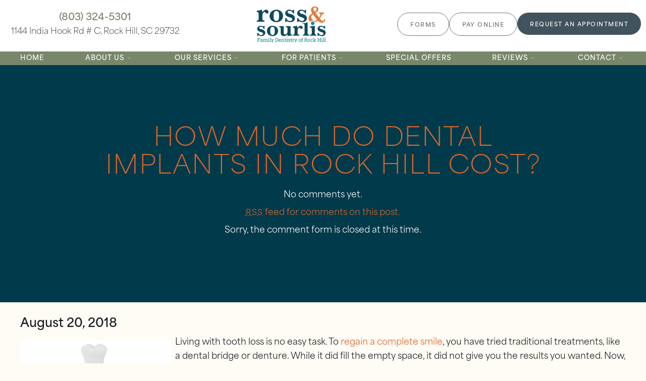

--- FILE ---
content_type: text/html; charset=UTF-8
request_url: https://www.crsmile.com/blog/2018/08/dental-implants-rock-hill/
body_size: 11374
content:
<!DOCTYPE html>
<html style="margin-top:0px !important;">
<head>
	<meta http-equiv="Content-Type" content="text/html; charset=UTF-8" />
	<title>Understanding the Cost of Dental Implants in Rock Hill</title>
  <meta name="viewport" content="width=device-width, initial-scale=1, maximum-scale=1, user-scalable=0" />
	<link rel="pingback" href="https://www.crsmile.com/blog/xmlrpc.php" />
		<link rel='archives' title='December 2025' href='https://www.crsmile.com/blog/2025/12/' />
	<link rel='archives' title='November 2025' href='https://www.crsmile.com/blog/2025/11/' />
	<link rel='archives' title='October 2025' href='https://www.crsmile.com/blog/2025/10/' />
	<link rel='archives' title='September 2025' href='https://www.crsmile.com/blog/2025/09/' />
	<link rel='archives' title='August 2025' href='https://www.crsmile.com/blog/2025/08/' />
	<link rel='archives' title='July 2025' href='https://www.crsmile.com/blog/2025/07/' />
	<link rel='archives' title='June 2025' href='https://www.crsmile.com/blog/2025/06/' />
	<link rel='archives' title='May 2025' href='https://www.crsmile.com/blog/2025/05/' />
	<link rel='archives' title='April 2025' href='https://www.crsmile.com/blog/2025/04/' />
	<link rel='archives' title='March 2025' href='https://www.crsmile.com/blog/2025/03/' />
	<link rel='archives' title='February 2025' href='https://www.crsmile.com/blog/2025/02/' />
	<link rel='archives' title='January 2025' href='https://www.crsmile.com/blog/2025/01/' />
	<link rel='archives' title='December 2024' href='https://www.crsmile.com/blog/2024/12/' />
	<link rel='archives' title='November 2024' href='https://www.crsmile.com/blog/2024/11/' />
	<link rel='archives' title='October 2024' href='https://www.crsmile.com/blog/2024/10/' />
	<link rel='archives' title='September 2024' href='https://www.crsmile.com/blog/2024/09/' />
	<link rel='archives' title='August 2024' href='https://www.crsmile.com/blog/2024/08/' />
	<link rel='archives' title='July 2024' href='https://www.crsmile.com/blog/2024/07/' />
	<link rel='archives' title='June 2024' href='https://www.crsmile.com/blog/2024/06/' />
	<link rel='archives' title='May 2024' href='https://www.crsmile.com/blog/2024/05/' />
	<link rel='archives' title='April 2024' href='https://www.crsmile.com/blog/2024/04/' />
	<link rel='archives' title='March 2024' href='https://www.crsmile.com/blog/2024/03/' />
	<link rel='archives' title='February 2024' href='https://www.crsmile.com/blog/2024/02/' />
	<link rel='archives' title='January 2024' href='https://www.crsmile.com/blog/2024/01/' />
	<link rel='archives' title='December 2023' href='https://www.crsmile.com/blog/2023/12/' />
	<link rel='archives' title='November 2023' href='https://www.crsmile.com/blog/2023/11/' />
	<link rel='archives' title='October 2023' href='https://www.crsmile.com/blog/2023/10/' />
	<link rel='archives' title='September 2023' href='https://www.crsmile.com/blog/2023/09/' />
	<link rel='archives' title='August 2023' href='https://www.crsmile.com/blog/2023/08/' />
	<link rel='archives' title='July 2023' href='https://www.crsmile.com/blog/2023/07/' />
	<link rel='archives' title='June 2023' href='https://www.crsmile.com/blog/2023/06/' />
	<link rel='archives' title='May 2023' href='https://www.crsmile.com/blog/2023/05/' />
	<link rel='archives' title='April 2023' href='https://www.crsmile.com/blog/2023/04/' />
	<link rel='archives' title='March 2023' href='https://www.crsmile.com/blog/2023/03/' />
	<link rel='archives' title='February 2023' href='https://www.crsmile.com/blog/2023/02/' />
	<link rel='archives' title='January 2023' href='https://www.crsmile.com/blog/2023/01/' />
	<link rel='archives' title='December 2022' href='https://www.crsmile.com/blog/2022/12/' />
	<link rel='archives' title='November 2022' href='https://www.crsmile.com/blog/2022/11/' />
	<link rel='archives' title='October 2022' href='https://www.crsmile.com/blog/2022/10/' />
	<link rel='archives' title='September 2022' href='https://www.crsmile.com/blog/2022/09/' />
	<link rel='archives' title='August 2022' href='https://www.crsmile.com/blog/2022/08/' />
	<link rel='archives' title='July 2022' href='https://www.crsmile.com/blog/2022/07/' />
	<link rel='archives' title='June 2022' href='https://www.crsmile.com/blog/2022/06/' />
	<link rel='archives' title='February 2022' href='https://www.crsmile.com/blog/2022/02/' />
	<link rel='archives' title='January 2022' href='https://www.crsmile.com/blog/2022/01/' />
	<link rel='archives' title='September 2021' href='https://www.crsmile.com/blog/2021/09/' />
	<link rel='archives' title='August 2021' href='https://www.crsmile.com/blog/2021/08/' />
	<link rel='archives' title='May 2021' href='https://www.crsmile.com/blog/2021/05/' />
	<link rel='archives' title='April 2021' href='https://www.crsmile.com/blog/2021/04/' />
	<link rel='archives' title='March 2021' href='https://www.crsmile.com/blog/2021/03/' />
	<link rel='archives' title='February 2021' href='https://www.crsmile.com/blog/2021/02/' />
	<link rel='archives' title='January 2021' href='https://www.crsmile.com/blog/2021/01/' />
	<link rel='archives' title='December 2020' href='https://www.crsmile.com/blog/2020/12/' />
	<link rel='archives' title='November 2020' href='https://www.crsmile.com/blog/2020/11/' />
	<link rel='archives' title='September 2020' href='https://www.crsmile.com/blog/2020/09/' />
	<link rel='archives' title='December 2019' href='https://www.crsmile.com/blog/2019/12/' />
	<link rel='archives' title='October 2019' href='https://www.crsmile.com/blog/2019/10/' />
	<link rel='archives' title='August 2019' href='https://www.crsmile.com/blog/2019/08/' />
	<link rel='archives' title='June 2019' href='https://www.crsmile.com/blog/2019/06/' />
	<link rel='archives' title='April 2019' href='https://www.crsmile.com/blog/2019/04/' />
	<link rel='archives' title='December 2018' href='https://www.crsmile.com/blog/2018/12/' />
	<link rel='archives' title='November 2018' href='https://www.crsmile.com/blog/2018/11/' />
	<link rel='archives' title='October 2018' href='https://www.crsmile.com/blog/2018/10/' />
	<link rel='archives' title='September 2018' href='https://www.crsmile.com/blog/2018/09/' />
	<link rel='archives' title='August 2018' href='https://www.crsmile.com/blog/2018/08/' />
	<link rel='archives' title='July 2018' href='https://www.crsmile.com/blog/2018/07/' />
	<link rel='archives' title='June 2018' href='https://www.crsmile.com/blog/2018/06/' />
	<link rel='archives' title='April 2018' href='https://www.crsmile.com/blog/2018/04/' />
	<link rel='archives' title='March 2018' href='https://www.crsmile.com/blog/2018/03/' />
	<link rel='archives' title='February 2018' href='https://www.crsmile.com/blog/2018/02/' />
		<meta name='robots' content='index, follow, max-image-preview:large, max-snippet:-1, max-video-preview:-1' />
	<style>img:is([sizes="auto" i], [sizes^="auto," i]) { contain-intrinsic-size: 3000px 1500px }</style>
	
	<!-- This site is optimized with the Yoast SEO plugin v26.7 - https://yoast.com/wordpress/plugins/seo/ -->
	<meta name="description" content="If you are ready to treat your missing teeth with dental implants in Rock Hill, we have the information you need to understand their cost." />
	<link rel="canonical" href="https://www.crsmile.com/blog/2018/08/dental-implants-rock-hill/" />
	<meta property="og:locale" content="en_US" />
	<meta property="og:type" content="article" />
	<meta property="og:title" content="Understanding the Cost of Dental Implants in Rock Hill" />
	<meta property="og:description" content="If you are ready to treat your missing teeth with dental implants in Rock Hill, we have the information you need to understand their cost." />
	<meta property="og:url" content="https://www.crsmile.com/blog/2018/08/dental-implants-rock-hill/" />
	<meta property="og:site_name" content="Ross &amp; Sourlis Family Dentistry of Rock Hill Blog" />
	<meta property="article:published_time" content="2018-08-20T19:41:35+00:00" />
	<meta property="article:modified_time" content="2024-11-01T15:00:03+00:00" />
	<meta property="og:image" content="https://www.crsmile.com/blog/wp-content/uploads/2018/08/dental-implants-money.jpg" />
	<meta property="og:image:width" content="616" />
	<meta property="og:image:height" content="411" />
	<meta property="og:image:type" content="image/jpeg" />
	<meta name="author" content="crsmile" />
	<meta name="twitter:card" content="summary_large_image" />
	<meta name="twitter:label1" content="Written by" />
	<meta name="twitter:data1" content="crsmile" />
	<meta name="twitter:label2" content="Est. reading time" />
	<meta name="twitter:data2" content="3 minutes" />
	<script type="application/ld+json" class="yoast-schema-graph">{"@context":"https://schema.org","@graph":[{"@type":"Article","@id":"https://www.crsmile.com/blog/2018/08/dental-implants-rock-hill/#article","isPartOf":{"@id":"https://www.crsmile.com/blog/2018/08/dental-implants-rock-hill/"},"author":{"name":"crsmile","@id":"https://www.crsmile.com/blog/#/schema/person/f85509003ad7db8b24ae67c8378e3ff5"},"headline":"How Much Do Dental Implants in Rock Hill Cost?","datePublished":"2018-08-20T19:41:35+00:00","dateModified":"2024-11-01T15:00:03+00:00","mainEntityOfPage":{"@id":"https://www.crsmile.com/blog/2018/08/dental-implants-rock-hill/"},"wordCount":519,"image":{"@id":"https://www.crsmile.com/blog/2018/08/dental-implants-rock-hill/#primaryimage"},"thumbnailUrl":"https://www.crsmile.com/blog/wp-content/uploads/2018/08/dental-implants-money-300x200.jpg","keywords":["all on 4 rock hill"],"inLanguage":"en-US"},{"@type":"WebPage","@id":"https://www.crsmile.com/blog/2018/08/dental-implants-rock-hill/","url":"https://www.crsmile.com/blog/2018/08/dental-implants-rock-hill/","name":"Understanding the Cost of Dental Implants in Rock Hill","isPartOf":{"@id":"https://www.crsmile.com/blog/#website"},"primaryImageOfPage":{"@id":"https://www.crsmile.com/blog/2018/08/dental-implants-rock-hill/#primaryimage"},"image":{"@id":"https://www.crsmile.com/blog/2018/08/dental-implants-rock-hill/#primaryimage"},"thumbnailUrl":"https://www.crsmile.com/blog/wp-content/uploads/2018/08/dental-implants-money-300x200.jpg","datePublished":"2018-08-20T19:41:35+00:00","dateModified":"2024-11-01T15:00:03+00:00","author":{"@id":"https://www.crsmile.com/blog/#/schema/person/f85509003ad7db8b24ae67c8378e3ff5"},"description":"If you are ready to treat your missing teeth with dental implants in Rock Hill, we have the information you need to understand their cost.","breadcrumb":{"@id":"https://www.crsmile.com/blog/2018/08/dental-implants-rock-hill/#breadcrumb"},"inLanguage":"en-US","potentialAction":[{"@type":"ReadAction","target":["https://www.crsmile.com/blog/2018/08/dental-implants-rock-hill/"]}]},{"@type":"ImageObject","inLanguage":"en-US","@id":"https://www.crsmile.com/blog/2018/08/dental-implants-rock-hill/#primaryimage","url":"https://www.crsmile.com/blog/wp-content/uploads/2018/08/dental-implants-money.jpg","contentUrl":"https://www.crsmile.com/blog/wp-content/uploads/2018/08/dental-implants-money.jpg","width":616,"height":411,"caption":"dental implant on money"},{"@type":"BreadcrumbList","@id":"https://www.crsmile.com/blog/2018/08/dental-implants-rock-hill/#breadcrumb","itemListElement":[{"@type":"ListItem","position":1,"name":"Home","item":"https://www.crsmile.com/blog/"},{"@type":"ListItem","position":2,"name":"How Much Do Dental Implants in Rock Hill Cost?"}]},{"@type":"WebSite","@id":"https://www.crsmile.com/blog/#website","url":"https://www.crsmile.com/blog/","name":"Ross &amp; Sourlis Family Dentistry of Rock Hill Blog","description":"","potentialAction":[{"@type":"SearchAction","target":{"@type":"EntryPoint","urlTemplate":"https://www.crsmile.com/blog/?s={search_term_string}"},"query-input":{"@type":"PropertyValueSpecification","valueRequired":true,"valueName":"search_term_string"}}],"inLanguage":"en-US"},{"@type":"Person","@id":"https://www.crsmile.com/blog/#/schema/person/f85509003ad7db8b24ae67c8378e3ff5","name":"crsmile","image":{"@type":"ImageObject","inLanguage":"en-US","@id":"https://www.crsmile.com/blog/#/schema/person/image/","url":"https://secure.gravatar.com/avatar/acfd89e123a24d91fc3700e9c67a396b?s=96&d=mm&r=g","contentUrl":"https://secure.gravatar.com/avatar/acfd89e123a24d91fc3700e9c67a396b?s=96&d=mm&r=g","caption":"crsmile"},"url":"https://www.crsmile.com/blog/author/crsmile/"}]}</script>
	<!-- / Yoast SEO plugin. -->


<link rel="alternate" type="application/rss+xml" title="Ross &amp; Sourlis Family Dentistry of Rock Hill Blog &raquo; Feed" href="https://www.crsmile.com/blog/feed/" />
<link rel="alternate" type="application/rss+xml" title="Ross &amp; Sourlis Family Dentistry of Rock Hill Blog &raquo; Comments Feed" href="https://www.crsmile.com/blog/comments/feed/" />
<script type="text/javascript">
/* <![CDATA[ */
window._wpemojiSettings = {"baseUrl":"https:\/\/s.w.org\/images\/core\/emoji\/15.0.3\/72x72\/","ext":".png","svgUrl":"https:\/\/s.w.org\/images\/core\/emoji\/15.0.3\/svg\/","svgExt":".svg","source":{"concatemoji":"https:\/\/www.crsmile.com\/blog\/wp-includes\/js\/wp-emoji-release.min.js?ver=6.7.4"}};
/*! This file is auto-generated */
!function(i,n){var o,s,e;function c(e){try{var t={supportTests:e,timestamp:(new Date).valueOf()};sessionStorage.setItem(o,JSON.stringify(t))}catch(e){}}function p(e,t,n){e.clearRect(0,0,e.canvas.width,e.canvas.height),e.fillText(t,0,0);var t=new Uint32Array(e.getImageData(0,0,e.canvas.width,e.canvas.height).data),r=(e.clearRect(0,0,e.canvas.width,e.canvas.height),e.fillText(n,0,0),new Uint32Array(e.getImageData(0,0,e.canvas.width,e.canvas.height).data));return t.every(function(e,t){return e===r[t]})}function u(e,t,n){switch(t){case"flag":return n(e,"\ud83c\udff3\ufe0f\u200d\u26a7\ufe0f","\ud83c\udff3\ufe0f\u200b\u26a7\ufe0f")?!1:!n(e,"\ud83c\uddfa\ud83c\uddf3","\ud83c\uddfa\u200b\ud83c\uddf3")&&!n(e,"\ud83c\udff4\udb40\udc67\udb40\udc62\udb40\udc65\udb40\udc6e\udb40\udc67\udb40\udc7f","\ud83c\udff4\u200b\udb40\udc67\u200b\udb40\udc62\u200b\udb40\udc65\u200b\udb40\udc6e\u200b\udb40\udc67\u200b\udb40\udc7f");case"emoji":return!n(e,"\ud83d\udc26\u200d\u2b1b","\ud83d\udc26\u200b\u2b1b")}return!1}function f(e,t,n){var r="undefined"!=typeof WorkerGlobalScope&&self instanceof WorkerGlobalScope?new OffscreenCanvas(300,150):i.createElement("canvas"),a=r.getContext("2d",{willReadFrequently:!0}),o=(a.textBaseline="top",a.font="600 32px Arial",{});return e.forEach(function(e){o[e]=t(a,e,n)}),o}function t(e){var t=i.createElement("script");t.src=e,t.defer=!0,i.head.appendChild(t)}"undefined"!=typeof Promise&&(o="wpEmojiSettingsSupports",s=["flag","emoji"],n.supports={everything:!0,everythingExceptFlag:!0},e=new Promise(function(e){i.addEventListener("DOMContentLoaded",e,{once:!0})}),new Promise(function(t){var n=function(){try{var e=JSON.parse(sessionStorage.getItem(o));if("object"==typeof e&&"number"==typeof e.timestamp&&(new Date).valueOf()<e.timestamp+604800&&"object"==typeof e.supportTests)return e.supportTests}catch(e){}return null}();if(!n){if("undefined"!=typeof Worker&&"undefined"!=typeof OffscreenCanvas&&"undefined"!=typeof URL&&URL.createObjectURL&&"undefined"!=typeof Blob)try{var e="postMessage("+f.toString()+"("+[JSON.stringify(s),u.toString(),p.toString()].join(",")+"));",r=new Blob([e],{type:"text/javascript"}),a=new Worker(URL.createObjectURL(r),{name:"wpTestEmojiSupports"});return void(a.onmessage=function(e){c(n=e.data),a.terminate(),t(n)})}catch(e){}c(n=f(s,u,p))}t(n)}).then(function(e){for(var t in e)n.supports[t]=e[t],n.supports.everything=n.supports.everything&&n.supports[t],"flag"!==t&&(n.supports.everythingExceptFlag=n.supports.everythingExceptFlag&&n.supports[t]);n.supports.everythingExceptFlag=n.supports.everythingExceptFlag&&!n.supports.flag,n.DOMReady=!1,n.readyCallback=function(){n.DOMReady=!0}}).then(function(){return e}).then(function(){var e;n.supports.everything||(n.readyCallback(),(e=n.source||{}).concatemoji?t(e.concatemoji):e.wpemoji&&e.twemoji&&(t(e.twemoji),t(e.wpemoji)))}))}((window,document),window._wpemojiSettings);
/* ]]> */
</script>
<style id='wp-emoji-styles-inline-css' type='text/css'>

	img.wp-smiley, img.emoji {
		display: inline !important;
		border: none !important;
		box-shadow: none !important;
		height: 1em !important;
		width: 1em !important;
		margin: 0 0.07em !important;
		vertical-align: -0.1em !important;
		background: none !important;
		padding: 0 !important;
	}
</style>
<link rel='stylesheet' id='wp-block-library-css' href='https://www.crsmile.com/blog/wp-includes/css/dist/block-library/style.min.css?ver=6.7.4' type='text/css' media='all' />
<style id='classic-theme-styles-inline-css' type='text/css'>
/*! This file is auto-generated */
.wp-block-button__link{color:#fff;background-color:#32373c;border-radius:9999px;box-shadow:none;text-decoration:none;padding:calc(.667em + 2px) calc(1.333em + 2px);font-size:1.125em}.wp-block-file__button{background:#32373c;color:#fff;text-decoration:none}
</style>
<style id='global-styles-inline-css' type='text/css'>
:root{--wp--preset--aspect-ratio--square: 1;--wp--preset--aspect-ratio--4-3: 4/3;--wp--preset--aspect-ratio--3-4: 3/4;--wp--preset--aspect-ratio--3-2: 3/2;--wp--preset--aspect-ratio--2-3: 2/3;--wp--preset--aspect-ratio--16-9: 16/9;--wp--preset--aspect-ratio--9-16: 9/16;--wp--preset--color--black: #000000;--wp--preset--color--cyan-bluish-gray: #abb8c3;--wp--preset--color--white: #ffffff;--wp--preset--color--pale-pink: #f78da7;--wp--preset--color--vivid-red: #cf2e2e;--wp--preset--color--luminous-vivid-orange: #ff6900;--wp--preset--color--luminous-vivid-amber: #fcb900;--wp--preset--color--light-green-cyan: #7bdcb5;--wp--preset--color--vivid-green-cyan: #00d084;--wp--preset--color--pale-cyan-blue: #8ed1fc;--wp--preset--color--vivid-cyan-blue: #0693e3;--wp--preset--color--vivid-purple: #9b51e0;--wp--preset--gradient--vivid-cyan-blue-to-vivid-purple: linear-gradient(135deg,rgba(6,147,227,1) 0%,rgb(155,81,224) 100%);--wp--preset--gradient--light-green-cyan-to-vivid-green-cyan: linear-gradient(135deg,rgb(122,220,180) 0%,rgb(0,208,130) 100%);--wp--preset--gradient--luminous-vivid-amber-to-luminous-vivid-orange: linear-gradient(135deg,rgba(252,185,0,1) 0%,rgba(255,105,0,1) 100%);--wp--preset--gradient--luminous-vivid-orange-to-vivid-red: linear-gradient(135deg,rgba(255,105,0,1) 0%,rgb(207,46,46) 100%);--wp--preset--gradient--very-light-gray-to-cyan-bluish-gray: linear-gradient(135deg,rgb(238,238,238) 0%,rgb(169,184,195) 100%);--wp--preset--gradient--cool-to-warm-spectrum: linear-gradient(135deg,rgb(74,234,220) 0%,rgb(151,120,209) 20%,rgb(207,42,186) 40%,rgb(238,44,130) 60%,rgb(251,105,98) 80%,rgb(254,248,76) 100%);--wp--preset--gradient--blush-light-purple: linear-gradient(135deg,rgb(255,206,236) 0%,rgb(152,150,240) 100%);--wp--preset--gradient--blush-bordeaux: linear-gradient(135deg,rgb(254,205,165) 0%,rgb(254,45,45) 50%,rgb(107,0,62) 100%);--wp--preset--gradient--luminous-dusk: linear-gradient(135deg,rgb(255,203,112) 0%,rgb(199,81,192) 50%,rgb(65,88,208) 100%);--wp--preset--gradient--pale-ocean: linear-gradient(135deg,rgb(255,245,203) 0%,rgb(182,227,212) 50%,rgb(51,167,181) 100%);--wp--preset--gradient--electric-grass: linear-gradient(135deg,rgb(202,248,128) 0%,rgb(113,206,126) 100%);--wp--preset--gradient--midnight: linear-gradient(135deg,rgb(2,3,129) 0%,rgb(40,116,252) 100%);--wp--preset--font-size--small: 13px;--wp--preset--font-size--medium: 20px;--wp--preset--font-size--large: 36px;--wp--preset--font-size--x-large: 42px;--wp--preset--spacing--20: 0.44rem;--wp--preset--spacing--30: 0.67rem;--wp--preset--spacing--40: 1rem;--wp--preset--spacing--50: 1.5rem;--wp--preset--spacing--60: 2.25rem;--wp--preset--spacing--70: 3.38rem;--wp--preset--spacing--80: 5.06rem;--wp--preset--shadow--natural: 6px 6px 9px rgba(0, 0, 0, 0.2);--wp--preset--shadow--deep: 12px 12px 50px rgba(0, 0, 0, 0.4);--wp--preset--shadow--sharp: 6px 6px 0px rgba(0, 0, 0, 0.2);--wp--preset--shadow--outlined: 6px 6px 0px -3px rgba(255, 255, 255, 1), 6px 6px rgba(0, 0, 0, 1);--wp--preset--shadow--crisp: 6px 6px 0px rgba(0, 0, 0, 1);}:where(.is-layout-flex){gap: 0.5em;}:where(.is-layout-grid){gap: 0.5em;}body .is-layout-flex{display: flex;}.is-layout-flex{flex-wrap: wrap;align-items: center;}.is-layout-flex > :is(*, div){margin: 0;}body .is-layout-grid{display: grid;}.is-layout-grid > :is(*, div){margin: 0;}:where(.wp-block-columns.is-layout-flex){gap: 2em;}:where(.wp-block-columns.is-layout-grid){gap: 2em;}:where(.wp-block-post-template.is-layout-flex){gap: 1.25em;}:where(.wp-block-post-template.is-layout-grid){gap: 1.25em;}.has-black-color{color: var(--wp--preset--color--black) !important;}.has-cyan-bluish-gray-color{color: var(--wp--preset--color--cyan-bluish-gray) !important;}.has-white-color{color: var(--wp--preset--color--white) !important;}.has-pale-pink-color{color: var(--wp--preset--color--pale-pink) !important;}.has-vivid-red-color{color: var(--wp--preset--color--vivid-red) !important;}.has-luminous-vivid-orange-color{color: var(--wp--preset--color--luminous-vivid-orange) !important;}.has-luminous-vivid-amber-color{color: var(--wp--preset--color--luminous-vivid-amber) !important;}.has-light-green-cyan-color{color: var(--wp--preset--color--light-green-cyan) !important;}.has-vivid-green-cyan-color{color: var(--wp--preset--color--vivid-green-cyan) !important;}.has-pale-cyan-blue-color{color: var(--wp--preset--color--pale-cyan-blue) !important;}.has-vivid-cyan-blue-color{color: var(--wp--preset--color--vivid-cyan-blue) !important;}.has-vivid-purple-color{color: var(--wp--preset--color--vivid-purple) !important;}.has-black-background-color{background-color: var(--wp--preset--color--black) !important;}.has-cyan-bluish-gray-background-color{background-color: var(--wp--preset--color--cyan-bluish-gray) !important;}.has-white-background-color{background-color: var(--wp--preset--color--white) !important;}.has-pale-pink-background-color{background-color: var(--wp--preset--color--pale-pink) !important;}.has-vivid-red-background-color{background-color: var(--wp--preset--color--vivid-red) !important;}.has-luminous-vivid-orange-background-color{background-color: var(--wp--preset--color--luminous-vivid-orange) !important;}.has-luminous-vivid-amber-background-color{background-color: var(--wp--preset--color--luminous-vivid-amber) !important;}.has-light-green-cyan-background-color{background-color: var(--wp--preset--color--light-green-cyan) !important;}.has-vivid-green-cyan-background-color{background-color: var(--wp--preset--color--vivid-green-cyan) !important;}.has-pale-cyan-blue-background-color{background-color: var(--wp--preset--color--pale-cyan-blue) !important;}.has-vivid-cyan-blue-background-color{background-color: var(--wp--preset--color--vivid-cyan-blue) !important;}.has-vivid-purple-background-color{background-color: var(--wp--preset--color--vivid-purple) !important;}.has-black-border-color{border-color: var(--wp--preset--color--black) !important;}.has-cyan-bluish-gray-border-color{border-color: var(--wp--preset--color--cyan-bluish-gray) !important;}.has-white-border-color{border-color: var(--wp--preset--color--white) !important;}.has-pale-pink-border-color{border-color: var(--wp--preset--color--pale-pink) !important;}.has-vivid-red-border-color{border-color: var(--wp--preset--color--vivid-red) !important;}.has-luminous-vivid-orange-border-color{border-color: var(--wp--preset--color--luminous-vivid-orange) !important;}.has-luminous-vivid-amber-border-color{border-color: var(--wp--preset--color--luminous-vivid-amber) !important;}.has-light-green-cyan-border-color{border-color: var(--wp--preset--color--light-green-cyan) !important;}.has-vivid-green-cyan-border-color{border-color: var(--wp--preset--color--vivid-green-cyan) !important;}.has-pale-cyan-blue-border-color{border-color: var(--wp--preset--color--pale-cyan-blue) !important;}.has-vivid-cyan-blue-border-color{border-color: var(--wp--preset--color--vivid-cyan-blue) !important;}.has-vivid-purple-border-color{border-color: var(--wp--preset--color--vivid-purple) !important;}.has-vivid-cyan-blue-to-vivid-purple-gradient-background{background: var(--wp--preset--gradient--vivid-cyan-blue-to-vivid-purple) !important;}.has-light-green-cyan-to-vivid-green-cyan-gradient-background{background: var(--wp--preset--gradient--light-green-cyan-to-vivid-green-cyan) !important;}.has-luminous-vivid-amber-to-luminous-vivid-orange-gradient-background{background: var(--wp--preset--gradient--luminous-vivid-amber-to-luminous-vivid-orange) !important;}.has-luminous-vivid-orange-to-vivid-red-gradient-background{background: var(--wp--preset--gradient--luminous-vivid-orange-to-vivid-red) !important;}.has-very-light-gray-to-cyan-bluish-gray-gradient-background{background: var(--wp--preset--gradient--very-light-gray-to-cyan-bluish-gray) !important;}.has-cool-to-warm-spectrum-gradient-background{background: var(--wp--preset--gradient--cool-to-warm-spectrum) !important;}.has-blush-light-purple-gradient-background{background: var(--wp--preset--gradient--blush-light-purple) !important;}.has-blush-bordeaux-gradient-background{background: var(--wp--preset--gradient--blush-bordeaux) !important;}.has-luminous-dusk-gradient-background{background: var(--wp--preset--gradient--luminous-dusk) !important;}.has-pale-ocean-gradient-background{background: var(--wp--preset--gradient--pale-ocean) !important;}.has-electric-grass-gradient-background{background: var(--wp--preset--gradient--electric-grass) !important;}.has-midnight-gradient-background{background: var(--wp--preset--gradient--midnight) !important;}.has-small-font-size{font-size: var(--wp--preset--font-size--small) !important;}.has-medium-font-size{font-size: var(--wp--preset--font-size--medium) !important;}.has-large-font-size{font-size: var(--wp--preset--font-size--large) !important;}.has-x-large-font-size{font-size: var(--wp--preset--font-size--x-large) !important;}
:where(.wp-block-post-template.is-layout-flex){gap: 1.25em;}:where(.wp-block-post-template.is-layout-grid){gap: 1.25em;}
:where(.wp-block-columns.is-layout-flex){gap: 2em;}:where(.wp-block-columns.is-layout-grid){gap: 2em;}
:root :where(.wp-block-pullquote){font-size: 1.5em;line-height: 1.6;}
</style>
<link rel="https://api.w.org/" href="https://www.crsmile.com/blog/wp-json/" /><link rel="alternate" title="JSON" type="application/json" href="https://www.crsmile.com/blog/wp-json/wp/v2/posts/28" /><link rel="EditURI" type="application/rsd+xml" title="RSD" href="https://www.crsmile.com/blog/xmlrpc.php?rsd" />
<meta name="generator" content="WordPress 6.7.4" />
<link rel='shortlink' href='https://www.crsmile.com/blog/?p=28' />
<link rel="alternate" title="oEmbed (JSON)" type="application/json+oembed" href="https://www.crsmile.com/blog/wp-json/oembed/1.0/embed?url=https%3A%2F%2Fwww.crsmile.com%2Fblog%2F2018%2F08%2Fdental-implants-rock-hill%2F" />
<link rel="alternate" title="oEmbed (XML)" type="text/xml+oembed" href="https://www.crsmile.com/blog/wp-json/oembed/1.0/embed?url=https%3A%2F%2Fwww.crsmile.com%2Fblog%2F2018%2F08%2Fdental-implants-rock-hill%2F&#038;format=xml" />
<style type="text/css">.recentcomments a{display:inline !important;padding:0 !important;margin:0 !important;}</style>		<style type="text/css" id="wp-custom-css">
			#main #page {max-width: 1200px; margin: 30px auto;}
#main #page h1 {margin: 100px 30px;}		</style>
		    <link rel="stylesheet" type="text/css" media="all" href="https://www.crsmile.com/blog/wp-content/themes/tnt-custom/style.css" />

<!--------------keep all of the above--------------> 	
	
	<link href="https://www.crsmile.com/_ui.css" rel="stylesheet">
	<link href="https://www.crsmile.com/styles.css" type="text/css" rel="stylesheet">	
    <meta name="viewport" content="width=device-width, initial-scale=1, maximum-scale=5, user-scalable=1" />
    <link href="https://tntwebsites.com/tnticons/css/fontello.css" rel="stylesheet">

    <link rel="stylesheet" href="https://use.typekit.net/hwz0srr.css">

    <link rel="apple-touch-icon" sizes="144x144" href="https://www.crsmile.com/assets/images/favicon-144.png">
    <link rel="apple-touch-icon" sizes="114x114" href="https://www.crsmile.com/assets/images/favicon-114.png">
    <link rel="apple-touch-icon" sizes="72x72" href="https://www.crsmile.com/assets/images/favicon-72.png">
    <link rel="apple-touch-icon" sizes="57x57" href="https://www.crsmile.com/assets/images/favicon-57.png" />
    <link rel="icon" href="https://www.crsmile.com/assets/images/favicon.png">
    <meta name="apple-mobile-web-app-title" content="" />
	<!-- GA4 TNTga8 -->
<script async src="https://www.googletagmanager.com/gtag/js?id=G-DJ7616RLGJ"></script>
<script>
  window.dataLayer = window.dataLayer || [];
  function gtag(){dataLayer.push(arguments);}
  gtag('js', new Date());
  gtag('config', 'G-DJ7616RLGJ');
</script>
	 <script async src="//146379.tctm.co/t.js"></script>
</head>

<body>

    <header>  
        <div id="hd-contents" class="place-nav">
            <div class="hd-info">
                <a href="tel:+18033245301" class="pho">(803) 324-5301</a>
                <a href="https://maps.app.goo.gl/NXVnqysTuTBj4d8q9" class="phy" target="_blank">1144 India Hook Rd # C, Rock Hill, SC 29732</a>
            </div>
            <a class="logo" href="https://www.crsmile.com/" aria-label="home page">
                <img class="condensed" alt="logo" src="https://www.crsmile.com/assets/images/logo-condensed-a.png"/>
                <img class="normal" alt="logo" src="https://www.crsmile.com/assets/images/logo-footer-a.png"/>
            </a>
            <div class="hd-btns">
                <a href="https://www.crsmile.com/for-patients.html#forms" class="btn-thr fm">Forms</a>
				<a href="https://c.rt2.me/abRg1nG7aj" target="_blank" class="btn-thr fm">Pay Online</a>
                <a href="https://www.crsmile.com/request-an-appointment.html" class="btn ra">Request an Appointment</a>
            </div>
        </div>
        <nav id="main-nav" tabindex="-1">
           <ul>
    <li><a href="https://www.crsmile.com/" title="">Home</a></li>
    <li><a href="https://www.crsmile.com/about-us.html" title="">About Us</a>
        <ul>
            <li><a href="https://www.crsmile.com/about-us.html" title="">What Sets Us Apart</a></li>
            <li><a href="https://www.crsmile.com/meet-the-dentists.html" title="">Meet the Dentists</a>
                <ul>
                    <li><a href="https://www.crsmile.com/meet-dr-ross.html" title="">Meet Dr. Ross</a></li>
                    <li><a href="https://www.crsmile.com/meet-dr-sourlis.html" title="">Meet Dr. Sourlis</a></li>
                    
                </ul>
            </li>
            <li><a href="https://www.crsmile.com/meet-the-team.html" title="">Meet the Team</a></li>
            <li><a href="https://www.crsmile.com/tour-our-office.html" title="">Tour Our Office</a></li>
            <li><a href="https://www.crsmile.com/smile-gallery.html" title="">Smile Gallery</a></li>
            <li><a href="https://www.crsmile.com/dental-technology.html" title="">Dental Technology</a></li>
            <li><a href="https://www.crsmile.com/blog/" title="">Blog</a></li>
        </ul>
    </li>
    <li><a href="https://www.crsmile.com/our-services.html" title="">Our Services</a>
        <ul>
            <li><a href="https://www.crsmile.com/preventive-dentistry.html" title="">I Need a Checkup & Cleaning</a>
                <ul>
                    <li><a href="https://www.crsmile.com/dental-checkups-cleanings.html" title="">Dental Checkups & Cleanings</a></li>
                    <li><a href="https://www.crsmile.com/periodontal-therapy.html" title="">Periodontal Therapy</a></li>
                </ul>
            </li>
            <li><a href="https://www.crsmile.com/restorative-dentistry.html" title="">I Have a Cavity or Broken Teeth</a>
                <ul>
                    <li><a href="https://www.crsmile.com/cerec-one-visit-crowns.html" title="">CEREC One-Visit Crowns</a></li>
                    <li><a href="https://www.crsmile.com/dental-crowns.html" title="">Dental Crowns</a></li>
                    <li><a href="https://www.crsmile.com/tooth-colored-fillings.html" title="">Tooth-Colored Fillings</a></li>
                </ul>
            </li>
            <li><a href="https://www.crsmile.com/missing-teeth.html" title="">I am Missing One or More Teeth</a>
                <ul>
                    <li><a href="https://www.crsmile.com/dentures.html" title="">Dentures</a></li>
                    <li><a href="https://www.crsmile.com/dental-implants.html" title="">Dental Implants</a>
                        <ul>
                            <li><a href="https://www.crsmile.com/implant-dentures.html" title="">Implant Dentures</a></li>
                            <li><a href="https://www.crsmile.com/all-on-4-dental-implants.html" title="">All-on-4 Dental Implants</a></li>
                            <li><a href="https://www.crsmile.com/dental-implant-failure-and-salvage.html" title="">Dental Implant Failure and
                                    Salvage</a></li>
                        </ul>
                    </li>
                </ul>
            </li>
            <li><a href="https://www.crsmile.com/cosmetic-dentistry.html" title="">I Want to Enhance My Smile</a>
                <ul>
                    <li><a href="https://www.crsmile.com/veneers.html" title="">Veneers</a></li>
                    <li><a href="https://www.crsmile.com/metal-free-dental-restorations.html" title="">Metal-Free Dental Restorations</a></li>
                    <li><a href="https://www.crsmile.com/teeth-whitening.html" title="">Teeth Whitening</a></li>
                    <li><a href="https://www.crsmile.com/smile-makeovers.html" title="">Smile Makeovers</a></li>
                </ul>
            </li>
            <li><a href="https://www.crsmile.com/sedation-dentistry.html" title="">I am Scared of the Dentist</a></li>
            <li><a href="https://www.crsmile.com/tmj-therapy.html" title="">I Have Pain in My Jaw</a></li>
            <li><a href="https://www.crsmile.com/emergency-dentistry.html" title="">I Have a Dental Emergency</a>
                <ul>
                    <li><a href="https://www.crsmile.com/root-canal-therapy.html" title="">Root Canal Therapy</a></li>
                    <li><a href="https://www.crsmile.com/tooth-extractions.html" title="">Tooth Extractions</a></li>
                    <li><a href="https://www.crsmile.com/wisdom-tooth-extractions.html" title="">Wisdom Tooth Extractions</a></li>
                </ul>
            </li>
        </ul>
    </li>
    <li><a href="https://www.crsmile.com/for-patients.html" title="">For Patients</a>
        <ul>
            <li><a href="https://www.crsmile.com/for-patients.html" title="">Your First Visit</a></li>
            <li><a href="https://www.crsmile.com/for-patients.html#forms" title="">Patient Forms</a></li>
            <li><a href="https://www.crsmile.com/for-patients.html#insurance" title="">Insurance & Financing</a></li>
            <li><a href="https://www.crsmile.com/membership-plan.html" title="">Membership Plan</a></li>
            <li><a href="https://www.crsmile.com/faqs.html" title="">FAQs</a></li>
        </ul>
    </li>
    <li><a href="https://www.crsmile.com/special-offers.html" title="">Special Offers</a></li>
    <li><a href="https://www.crsmile.com/reviews.html" title="">Reviews</a>
        <ul>
            <li><a href="https://www.crsmile.com/reviews.html" title="">Written Reviews</a></li>
            <li><a href="https://www.crsmile.com/video-testimonials.html" title="">Video Testimonials</a></li>
        </ul>
    </li>
    <li><a href="https://www.crsmile.com/contact.html" title="">Contact</a>
        <ul>
            <li><a href="https://www.crsmile.com/contact.html" title="">Office Info</a></li>
            <li><a href="https://www.crsmile.com/request-an-appointment.html" title="">Request an Appointment</a></li>
            <li><a href="https://www.crsmile.com/dentist-near-newport.html" title="">Dentist Near Newport</a></li>
            <li><a href="https://www.crsmile.com/dentist-near-india-hook.html" title="">Dentist Near India Hook</a></li>
        </ul>
    </li>
</ul>
        </nav>
    </header>
  
    <main role="main" id="main" tabindex="-1">
         <section class="internal">
            <div id="interior-banner">
                <div class="contain"> <div id="page-title"></div></div>
            </div>
            <div id="page">
  <!-- Site Template Here -->

                              
            
	        
           
           
            
                      




<div class="post-28 post type-post status-publish format-standard hentry category-uncategorized tag-all-on-4-rock-hill" id="post-28">
	<h1 class="storytitle"><a href="https://www.crsmile.com/blog/2018/08/dental-implants-rock-hill/" rel="bookmark">How Much Do Dental Implants in Rock Hill Cost?</a></h1>	 <h3>August 20, 2018</h3>	<div class="meta">Filed under: <a href="https://www.crsmile.com/blog/category/uncategorized/" rel="category tag">Uncategorized</a> &#8212; Tags: <a href="https://www.crsmile.com/blog/tag/all-on-4-rock-hill/" rel="tag">all on 4 rock hill</a> &#8212;  crsmile @ 7:41 pm </div>

	<div class="storycontent">
		<p><img fetchpriority="high" decoding="async" class="alignleft size-medium wp-image-29" src="https://www.crsmile.com/blog/wp-content/uploads/2018/08/dental-implants-money-300x200.jpg" alt="dental implant on money" width="300" height="200" srcset="https://www.crsmile.com/blog/wp-content/uploads/2018/08/dental-implants-money-300x200.jpg 300w, https://www.crsmile.com/blog/wp-content/uploads/2018/08/dental-implants-money.jpg 616w" sizes="(max-width: 300px) 100vw, 300px" />Living with tooth loss is no easy task. To <a href="https://www.crsmile.com/dental-implants.html">regain a complete smile</a>, you have tried traditional treatments, like a dental bridge or denture. While it did fill the empty space, it did not give you the results you wanted. Now, you are excited to choose the next best thing to your real teeth with dental implants in Rock Hill. Before you are ready to start the process, you have one concern—their cost. It is no secret that they cost more upfront than traditional options; however, they allow you to make a long-term investment. You will save money in the future because they can last forever.<br />
<span id="more-28"></span></p>
<h2>How Much Will I Pay?</h2>
<p>There is no easy answer to how much you can expect to pay for your new smile because there are several factors that will influence the cost, such as:</p>
<ul>
<li>How many teeth are being replaced</li>
<li>Materials used</li>
<li>Sedation and anesthesia</li>
<li>Additional procedures, like bone grafting</li>
<li>Dental insurance</li>
</ul>
<p>Each phase of your treatment will feature different costs.</p>
<h3>Traditional Dental Implant</h3>
<p>When only one tooth is missing, you can expect to pay:</p>
<ul>
<li><strong>Dental Implant:</strong> $1,000 to $3,000</li>
<li><strong>Abutments and Crown:</strong> $500 to $$3,000</li>
</ul>
<h3>Implant-Retained Bridge</h3>
<p>For several teeth missing in a row, you do not have to replace each one individually, which will help to lower the amount you will pay. A bridge of prosthetic teeth is created to fill the space. An average of one to two dental implant posts are used to anchor it in place. This can cost around $4,000, but the price can increase depending on how many posts are needed.</p>
<h3>Mini Dental Implants</h3>
<p>Mini dental implants do cost more than traditional posts; however, they offer a cost-savings opportunity becasue they can prevent the need for bone grafting. Often, they are used for those who have decreased density in their jawbone but do not want to undergo a bone grafting procedure. The mini posts can cost around $500 to $1,500, which is often more affordable because an additional procedure will no longer be needed.</p>
<h3>All on 4</h3>
<p>An entire arch of missing teeth can be replaced with All on 4 in Rock Hill. A custom-made denture is held in place using an average of 4 dental implant posts. Often, the process can be completed in just one day. Although it can cost around $30,000, it is more affordable long-term because they have the potential to last forever. You will not need to have them replaced or adjusted like regular dentures.</p>
<h2>How Much Will I Pay?</h2>
<p>Since the cost of the treatment is based on your individual needs, it is best to schedule a consultation with your dentist for an estimate. After creating a customized treatment plan, they will discuss the costs and your payment options to complete your smile.</p>
<p><strong>About Coombs &amp; Ross Dentistry</strong></p>
<p><a href="https://www.crsmile.com/about-us.html">Dr. Coombs and Dr. Ross</a> have provided comprehensive dental care to the community for more than 20 years. They offer the latest solutions to treat tooth loss, including dental implants. They can complete your smile using this predictable and successful option. <a href="https://www.crsmile.com/contact.html">Contact our office today</a> to see if dental implants are right for you.</p>
	</div>

	<div class="feedback">
				<span>Comments Off<span class="screen-reader-text"> on How Much Do Dental Implants in Rock Hill Cost?</span></span>	</div>

</div>


<h2 id="comments">No Comments</h2>

	<p>No comments yet.</p>

<p><a href="https://www.crsmile.com/blog/2018/08/dental-implants-rock-hill/feed/"><abbr title="Really Simple Syndication">RSS</abbr> feed for comments on this post.</a></p>

<p>Sorry, the comment form is closed at this time.</p>



 </div>
        </section>
        <div class="full-page">
            
       </div>
  </main>

<footer class="wow fadeIn" data-wow-duration="1s" data-wow-delay="0.3s">
    <div id="fo-contents">
        <div>
            <a href="https://www.crsmile.com/" class="icon"><img src="https://www.crsmile.com/assets/images/footer-icon.png" alt=""></a>
            <div class="fo-info">
                <span class="fo-title">Contact</span>
                <a href="tel:+18033245301" class="pho">(803) 324-5301</a>
                <a href="https://maps.app.goo.gl/NXVnqysTuTBj4d8q9" class="phy" target="_blank">1144 India Hook Rd # C<br> Rock Hill, SC 29732</a>
            </div>
            <div class="hours">
                <span class="fo-title">Office Hours</span>
                <p>
                    <label>Monday</label>8:00 am - 5:00 pm
                    <br />
                    <label>Tuesday</label>8:00 am - 5:00 pm
                    <br />
                    <label>Wednesday</label>8:00 am - 5:00 pm
                    <br />
                    <label>Thursday</label>7:00 am - 3:00 pm
                </p>
            </div>
        </div>
        <div>
            <div id="quest">
                <div class="fo-title">Ask us a question</div>
                <form action="https://www.crsmile.com/assets/php/validator.php" class="forms" method="post">
                    <div class="slick-form">
                        <div class="input"><input name="name" placeholder="Enter Your Name" required="true" type="text"/><button class="next" type="button"></button></div>
                        <div class="input"><input name="Phone" placeholder="Phone Number" type="text" maxlength="14"/><button class="next" type="button"></button></div>
                        <div class="input"><input name="email" placeholder="Email Address" required="true" type="email" /><button class="next" type="button"></button></div>
                        <div class="input">
                            <select name="patient">
                                <option value="" disabled selected hidden>Are you a...</option>
                                <option value="New Patient">New Patient</option>
                                <option value="Existing Patient">Existing Patient</option>
                              </select>
                              <button class="next" type="button"></button>
                        </div>
                        <div class="input">
                            <select name="hear">
                                <option value="" disabled selected hidden>How Did You Hear About Us?</option>
                                <option value="Search Engine">Search Engine</option>
                                <option value="Family/Friend">Family/Friend</option>
                                <option value="Promotion">Promotion</option>
                                <option value="Social Media">Social Media</option>
                                <option value="">Other</option>
                              </select>
                              <button class="next" type="button"></button>
                        </div>
                        <div class="input last">
                            <textarea name="question" class="fields" placeholder="Questions/Comments" autocomplete="off"></textarea>	
                            <input type="submit" name="submit" value="Submit" class="btn-thr">
                        </div>
                    </div>
                    <input type="hidden" name="token_generate" id="token_generate">
                    <input name="_subject" value="Ask Question Footer Form" type="hidden" />
                    <input name="_redirect" value="https://www.crsmile.com/thanks.html" type="hidden" />
                </form>
            </div>
            <a href="https://www.crsmile.com/" class="logo"><img src="https://www.crsmile.com/assets/images/logo-footer-a.png" alt=""></a>
        </div>
        <div class="social">
            <a href="https://www.facebook.com/coombsrossdentists" class="fb" aria-label="facebook" target="_blank"><i class="icon-facebook"></i></a>
            <a href="https://maps.app.goo.gl/NXVnqysTuTBj4d8q9" class="gp" aria-label="google" target="_blank"><i class="icon-google"></i></a>
            <a href="https://www.youtube.com/@coombsrossfamilydentistry8055" class="yt" aria-label="youtube" target="_blank"><i class="icon-youtube-play"></i></a>
        </div>
    </div>

    <div id="copy">
        <div class="flex container justify-between align-center">
            <div>
                <div class="name">
                    &copy; <em id="copyDate"></em> 
                    Ross & Sourlis Family Dentistry of Rock Hill, LLC
                </div>
                <span>|</span> 
                <a href="https://www.crsmile.com/sitemap.html">Sitemap</a>  
                <span>|</span>
                <a href="https://www.crsmile.com/privacy-policy.html">Privacy Policy</a>
            </div>
            <a href="https://www.tntdental.com" class="tnt" target="_blank">Site designed and maintained by <i class="icon-tnt"></i></a>
        </div>
    </div>
</footer>

<ul id="fixed-tabs">
    <li class="ra"><a href="https://www.crsmile.com/request-an-appointment.html">
        <span><i class="icon-calendar-1"></i> </span>
        <span>Request<strong> an Appointment</strong></span>
    </a></li>
    <li class="call"><a href="tel:+18033245301">
        <span><i class="icon-phone"></i></span>
        <span>Call <strong>Us</strong></span>
    </a></li>
    <li class="map"> <a href="https://maps.app.goo.gl/NXVnqysTuTBj4d8q9" target="_blank">
        <span><i class="icon-location"></i></span>
        <span><strong>View </strong>Map</span>
    </a></li>
	<li class="call"><a href="https://c.rt2.me/abRg1nG7aj">
        <span><i class="icon-dollar"></i></span>
        <span>Pay <strong>Online</strong></span>
    </a></li>
    <li class="fr"><a href="https://www.crsmile.com/for-patients.html#forms">
        <span><i class="icon-doc-text"></i></span>
        <span>Download <strong>Forms </strong></span>
    </a></li>
    <li class="fb"><a href="https://www.facebook.com/coombsrossdentists" target="_blank">
        <span><i class="icon-facebook"></i></span>
        <span><strong>Follow </strong>Us</span>
    </a></li>
    <li class="gg"><a href="https://www.google.com/maps/place/Coombs,+Ross+and+Sourlis+Family+Dentistry+of+Rock+Hill,+LLC/@34.946786,-81.031187,14z/data=!4m8!3m7!1s0x8856891fcf0702ef:0x778f358bb1b99342!8m2!3d34.9467856!4d-81.0311866!9m1!1b1!16s%2Fg%2F1tfczj8h?hl=en&entry=ttu" target="_blank">
        <span><i class="icon-google"></i></span>
        <span>Read<strong> Reviews </strong></span>
    </a></li>
</ul>
     <script async type="application/ld+json">	
     	{"@context": "https://schema.org",  	
     	"@type": "Dentist",
     	"url": "https://www.crsmile.com/", 
     	"logo": "https://www.crsmile.com/assets/images/logo.png",
            "image": "https://www.crsmile.com/assets/images/coombs-bio518.jpg",
            "priceRange": "$$$",    
     	"hasMap": "https://g.page/coombs-ross-family-dentistry?share",
       	"address": {"@type": "PostalAddress",
             	"addressLocality": "Rock Hill",
             	"addressRegion": "SC",
             	"postalCode":"29732",
             	"streetAddress": "1144 India Hook Rd., Suite C",
     	 	"addressCountry":"US"},
       	"description": "Dentist in Rock Hill, SC.",
       	"name": "Ross & Sourlis Family Dentistry of Rock Hill",
       	"telephone": "(803) 324-5301",
       	"openingHours": ["Mo,Tu,We 08:00-17:00","Th 07:00-15:00"],
       	"geo": {"@type": "GeoCoordinates",
        	"latitude": "34.946775",
             	"longitude": "-81.031504"},
      	"sameAs" : [ "https://www.facebook.com/coombsrossdentists/","https://www.yelp.com/biz/coombs-and-ross-family-dentistry-rock-hill","https://www.youtube.com/channel/UCmDM8DiomwzJYjMrbAA4fXQ/featured?view_as=public"],
            "founder" : ["Dr. William Ross","Dr. George Sourlis"]
     	}
</script>
<script src="https://www.crsmile.com/assets/js/foundation.js"></script>
<script src="https://www.crsmile.com/assets/js/scripts.js"></script>
<script src="https://www.crsmile.com/assets/js/recaptcha.js"></script>


<!-- keep all of the below -->
</body>
</html>


--- FILE ---
content_type: text/css
request_url: https://www.crsmile.com/_ui.css
body_size: 6456
content:
/*============= CONTENTS ===========*/
/*
1. Normalize CSS
2. Foundational CSS + classes
3. Slick Slider base
4. Youtube lazy load
5. Video Embeds/Grid
6. Modals
7. Safety Page
8. Fixed Footer Buttons
9. Styled Appt Form
10. Anchor Header Height & IE Fixes 
11. Miscelaneous
Last. Animations
*/


/*========== 1. reset styles to normal ========*/
html {scroll-behavior: smooth;}
.progress,sub,sup{vertical-align:baseline}article,aside,details,figcaption,figure,footer,header,hr,main,menu,nav,section,summary{display:block}hr,sub,sup{position:relative}body,figure{margin:0}button,hr,input,select{overflow:visible}[type=checkbox],[type=radio],legend{-webkit-box-sizing:border-box;box-sizing:border-box;padding:0}html{font-family:sans-serif;-ms-text-size-adjust:100%;-webkit-text-size-adjust:100%;-webkit-box-sizing:border-box;box-sizing:border-box; font-size: 100%;}audio,canvas,progress,video{display:inline-block}audio:not([controls]){display:none;height:0}[hidden],template{display:none}a{background-color:transparent}a:active,a:hover{outline-width:0}abbr[title]{border-bottom:none;text-decoration:underline;-webkit-text-decoration:underline dotted;text-decoration:underline dotted}b,strong{font-weight:700}dfn{font-style:italic}h1{font-size:2em;margin:0 0 .67em}mark{background-color:#ff0;color:#000}small{font-size:80%}sub,sup{font-size:60%;line-height:0}sub{bottom:-.25em}sup{top:-.45em}img{border-style:none}svg:not(:root){overflow:hidden}code,kbd,pre,samp{font-family:monospace,monospace;font-size:1em}hr{-webkit-box-sizing:content-box;box-sizing:content-box;height:0;border:0}button,input,select,textarea{font:inherit;line-height:initial;margin:0}optgroup{font-weight:700}button,select{text-transform:none}[type=button],[type=reset],[type=submit],button{cursor:pointer}[disabled]{cursor:default}[type=reset],[type=submit],button,html [type=button]{-webkit-appearance:button;border:0}button::-moz-focus-inner,input::-moz-focus-inner{border:0;padding:0}button:-moz-focusring,input:-moz-focusring{outline:ButtonText dotted 1px}fieldset{border:1px solid silver;margin:0 2px;padding:.35em .625em .75em}legend{color:inherit;display:table;max-width:100%;white-space:normal}textarea{overflow:auto}[type=number]::-webkit-inner-spin-button,[type=number]::-webkit-outer-spin-button{height:auto}[type=search]{-webkit-appearance:textfield}[type=search]::-webkit-search-cancel-button,[type=search]::-webkit-search-decoration{-webkit-appearance:none}address {font-style: normal}img {max-width:100%; display: block; margin: 0 auto}*,*::before,*::after{-webkit-box-sizing:border-box;box-sizing:border-box;-webkit-font-smoothing:antialiased;-moz-osx-font-smoothing: grayscale;}
*::before, *::after, a {-webkit-transition:all .4s;  transition: all .4s;} i::before {-webkit-transition:none;transition: none}button {background-color: transparent;}
.clearfix:before, .clearfix:after{display:table;content:" "; clear: both}
a[name]{display: block; cursor: auto!important} p.has_target {margin: 0}


/*========= 2. Foundational CSS + classes ========*/
/* --- flexbox --- */
[class*="flex"] {display: -webkit-box;display: -ms-flexbox; display: flex;}
[class*="-row"] {-webkit-box-orient: horizontal;-webkit-box-direction: normal; -webkit-box-align: center; -ms-flex-align: center; align-items: center; -ms-flex-pack: distribute; justify-content: space-around; }
[class*="-wrap"] {-ms-flex-wrap: wrap;flex-wrap: wrap;}
.elem-full {max-width: 100%; margin: 6px; margin-bottom: 10px; max-width: 45%;}

.hide, .page_index .internal, .page_index #page {display: none!important}
.youtube:after, star:before, .toogle:before, main ul li:before  {font-family:'fontello'; font-weight: 400; margin:0; font-style: normal;}
/* --- icons ---- */
star:before {content: '\e80f \e80f \e80f \e80f \e80f'; color: #f4bd17;}
.youtube:after {content: '\e80e';}

.skip-link { -webkit-transform: translateY(-100%); transform: translateY(-100%); background: #000; color: #fff; line-height: 1; font-weight: 700; left: 50%; font-size: 15px; position: absolute; -webkit-transform: translate(-50%, -101%); transform: translate(-50%, -101%);z-index: 3; display: flex; }
.skip-link a { color: #fff; display: block;padding: 10px; margin: 0 3px; }
.skip-link:hover { color: #fff; text-decoration: underline;}
.skip-link:focus-within { -webkit-transform: translate(-50%, 0%); transform: translate(-50%, 0%);}

/*=========== 3. Slick Slider Base ==========*/
.slick-slider {position: relative; display: block; box-sizing: border-box; -webkit-user-select: none; -moz-user-select: none; -ms-user-select: none; user-select: none; -webkit-touch-callout: none; -khtml-user-select: none; -ms-touch-action: pan-y; touch-action: pan-y; -webkit-tap-highlight-color: transparent; } 
.slick-list {position: relative; display: block; overflow: hidden; margin: 0; padding: 0; outline: none; } 
.slick-list:focus {outline: none; } 
.slick-list.dragging {cursor: pointer; cursor: hand; } 
.slick-slider .slick-track, .slick-slider .slick-list {-webkit-transform: translate3d(0, 0, 0); -moz-transform: translate3d(0, 0, 0); -ms-transform: translate3d(0, 0, 0); -o-transform: translate3d(0, 0, 0); transform: translate3d(0, 0, 0); } 
.slick-track {position: relative; top: 0; left: 0; display: block; margin-left: auto; margin-right: auto; } 
.slick-track:before, .slick-track:after {display: table; content: ''; } 
.slick-track:after {clear: both; } 
.slick-loading .slick-track {visibility: hidden; } 
.slick-slide {display: none; float: left; height: 100%; min-height: 1px; } 
[dir='rtl'] .slick-slide {float: right; } 
.slick-slide {right: 0;}
.slick-slide img {display: block; margin: 0 auto;} 
.slick-initialized .slick-slide {height: 100%; display: flex !important; flex-direction: column; justify-content: center;}

.slick-slide.slick-loading img {display: none; } 
.slick-slide.dragging img {pointer-events: none; } 
.slick-initialized .slick-slide {display: block; } 
.slick-loading .slick-slide {visibility: hidden; } 
.slick-vertical .slick-slide {display: block; height: auto; border: 1px solid transparent; } 
.slick-arrow.slick-hidden {display: none; }
.slick-dots { margin:0px; padding:0px; list-style: none; text-align: center; }
.slick-dots li { padding:0px!important; display: inline-block; margin: 0 5px;}
.slick-dots li:before { display:none; }

/*========= 4. Youtube LazyLoad ==========*/
.youtube { position: relative; cursor: pointer; width: 100%; font-size: 0; }
.youtube[class*="elem-"] { width: 440px; }
.youtube:before, .youtube:after { position: absolute; top: 50%; left: 50%; -webkit-transform: translate(-50%, -50%); transform: translate(-50%, -50%); }
.youtube:before { content: ""; background-color: #fff; width: 40px; height: 40px; }
.youtube:after { font-size: 70px; color: #4d4d4d; font-family: "fontello"; font-weight: 400; margin: 0; font-style: normal; content: "\e80e"; }
.youtube:hover:after { color: #ff0000; }
.youtube.active:before, .youtube.active:after { display: none; }

[data-player],[data-vimeo], [data-embed] { position: relative; }
[data-player] video,[data-vimeo] video, [data-embed] video {width: 100%;}
[data-player][class^="elem"]{position: relative; min-width: 460px;}
/*for internal videos with close buttons */
.yt-play {cursor: pointer; position: absolute; top: 50%; left: 50%; -webkit-transform: translate(-50%, -50%); transform: translate(-50%, -50%); font-size: 70px; color: #ff0000; font-family: "fontello"; font-weight: 400; margin: 0; font-style: normal; content: "\e80e"; }
.yt-play:hover { color:  #4d4d4d; }

.playing header { z-index:1 }
[data-player].playing { z-index:100; }


/*============= 5. Video Embeds ============*/
video { display: block; width: 100%; }
.videoWrapper{position:relative;padding-bottom:56.25%;height:0}
.videoWrapper iframe{position:absolute;top:0;left:0;width:100%;height:100%}
.bio-vid {max-width: 800px; margin: auto;}
.bio-vid [data-embed] .close {min-width: auto;}
.vid {width: 100%; max-width: 400px}
.video-grid { gap: 30px 0; clear: both; margin: 30px auto}
.video-grid {text-align: center; display: -webkit-box;display: -webkit-flex;display: -ms-flexbox;display: flex; -webkit-flex-flow: row wrap; -ms-flex-flow: row wrap; flex-flow: row wrap; -webkit-box-pack: center; -webkit-justify-content: center; -ms-flex-pack: center; justify-content: center}
.video-grid h3 {margin-bottom: 8px; font-size: 20px;}
.video-grid > * {width: 100%; max-width: 50%; padding: 5px}
.video-grid > div p {margin: 0;}
.video-middle {width: 100%; max-width: 800px;}
@media (max-width:750px) {
    .vid {display: table; float:none; margin:15px auto!important; max-width:100%!important;} 
    .video-grid {display: block} 
    .video-grid > * {max-width: 600px; margin: 10px auto;}
}


/*==================== 6. Modals ================*/
/* #lean_overlay {padding: 10px; position: fixed; z-index:1100; top: 0; left: 0; height:100%; width:100%; background: rgba(0,0,0,.9); display: none; -webkit-box-pack:center; -ms-flex-pack:center; justify-content:center; -webkit-box-align:center; -webkit-align-items:center; -ms-flex-align:center; -ms-grid-row-align:center; align-items:center; overflow: scroll; }
.modal-content { padding: 0; display: none; -webkit-box-flex: 0;-ms-flex: 0 1 97%;flex: 0 1 97%; background: rgb(237, 237, 237); max-width: 900px;-webkit-box-sizing: border-box; box-sizing: border-box; position: relative;text-align: center; padding: 30px 20px; width: 95%;   max-height: calc(100vh - 80px);overflow: auto;}
.modal-content[data-player] img {width: 100%;}
.modal-content[data-player] {padding: 0;}
.modal-content[data-player] .modal-close svg * {stroke: #fff; stroke-width: 2;}
.modal-close { position: absolute; right:0; top:0px; z-index:102; cursor:pointer; width: 40px; height: 40px; display: flex; align-items: center;justify-content: center; text-align: center; font-size: 40px; line-height: 1; }
.modal-close span {display: none;}
.modal-close:hover {background-color: #d10a0a;}
.modal-close:hover svg * { stroke: #fff; stroke-width:2;}
.modal-content.playing .modal-close {    width: 180px; opacity: 0;}
.modal-content form {margin: 20px auto;}
.modal-content input:not(.btn), .modal-content textarea, .modal-content select { display: block; width: 100%; -webkit-box-sizing: border-box; box-sizing: border-box;border: none; padding: 12px 10px; color: #363636; font-size: 17px; margin-bottom: 10px; color: inherit;line-height: 1em; -webkit-transition:.3s ease all; transition: .3s ease all;    -webkit-box-shadow: 1.5px 2.6px 7px rgba(24, 23, 24, 0.25);    box-shadow: 1.5px 2.6px 7px rgba(24, 23, 24, 0.25); }
.modal-content textarea {height: 120px;}
.modal-content .btn {display: table; margin: 20px auto;}
.modal-content ::-webkit-input-placeholder {color: #363636}
.modal-content :-moz-placeholder {color: #363636}
.modal-content :-ms-input-placeholder {color: #363636}
.test-vid {position: relative; display: block;} */

/*=============== 7. Safety Page ===============*/
#safety { max-width: 1030px; margin: 20px auto 0; padding: 20px 10px; position: relative;  }
#safety .flex-ed {margin: 40px auto; display: -webkit-box; display: -ms-flexbox; display: flex; -ms-flex-pack: distribute; justify-content: space-around; justify-content: space-around; flex-wrap: nowrap;}
#safety article {-webkit-box-flex: 0;-ms-flex: 0 1 800px;flex: 0 1 800px; padding: 0 10px;}
#safety p {font-size: 18px; line-height: 1.6;}
#safety h3 { font-size: 35px; margin: 5px auto; font-weight: 400; line-height: 1.2;text-align: left; letter-spacing: 0;}
#safety h3:after {background-color: tomato; content: ''; display: block; height: 2px; width: 57px;  margin: 10px 0;}

.covid-icon {  box-shadow: 0 0 0 10px #fff; border: 3px solid tomato;  margin: 10px; height: 140px; width: 140px;-webkit-box-flex: 0;-ms-flex: 0 0 140px;flex: 0 0 140px;  background-color: #fff; display: -webkit-box; display: -ms-flexbox; display: flex; -webkit-box-pack: center; -ms-flex-pack: center; justify-content: center; -webkit-box-align: center; -ms-flex-align: center; align-items: center;margin-right: 20px; }
.cls-1,  cls-1.per {stroke:#252525;stroke-miterlimit:10; stroke-width: .75px !important; fill: #fff; }
.cls-2, .cls-3 {fill: #fff;}
.cls-2, .cls-3, .cls-4 {stroke: tomato; } 
.filler.cls-2, .filler.cls-1 {fill: #fff !important;}
.thinner .cls-1 {stroke-width: .1px !important; fill: #252525;}
.thinner .cls-2 {stroke-width: .1px !important; fill: tomato;}
.thinner .cls-2, .thinner .cls-3 {stroke-width: .5px;}
.stroker .cls-2, .stroker .cls-3  {stroke-width: .4px !important;}

@media(max-width: 750px) {
  .safe-page {letter-spacing: 0;}
  #safety .flex-ed {display: block;text-align: center;}
  .covid-icon {margin: 20px auto;}
  #safety h3 {text-align: center}
  #safety h3:after {margin: 10px auto;}
}

@media(max-width: 590px) {
   #safety h3 {font-size: 28px;}
}


/*============ 8. Fixed Footer Buttons ===========*/
#fixed-tabs {
  position: fixed;
  right: 0;
  text-align: center;
  line-height: 1;
  font-size: 0;
  z-index: 200;
  padding: 0;
}
#fixed-tabs li {
  flex: 1;
}
#fixed-tabs a {
  display: block;
  font-size: 16px;
  font-weight: 600;
  color: #fff;
  position: relative;
  overflow: hidden;
}
#fixed-tabs i {
  font-size: 16px;
}
#fixed-tabs #fixed-tabs i,
#fixed-tabs #fixed-tabs i:before {
  display: block;
  margin: 0 auto !important;
}
#fixed-tabs .ra {
  background-color: #37464e;
}
#fixed-tabs .call {
  background-color: #c55924;
}
#fixed-tabs .map,
#fixed-tabs .fr {
  background-color: #06798B;
}
#fixed-tabs .fb {
  background-color: #4d70a8;
}
#fixed-tabs .gg {
  background-color: #dc4e41;
}

@media (min-width: 1025px) {
  #fixed-tabs {
    display: none;
  }
}
@media (max-width: 1024px) {
  #fixed-tabs {
    bottom: 0;
    width: 100%;
    display: flex;
  }
  #fixed-tabs a {
    padding: 12px 5px 12px 0;
    flex: 1;
  }
  #fixed-tabs a span:last-of-type {
    padding-top: 4px;
  }
  #fixed-tabs a span {
    display: inline-block;
    vertical-align: middle;
  }
  #fixed-tabs .call,
  #fixed-tabs .map {
    display: none;
  }
}
@media (max-width: 1000px) {
  #fixed-tabs .fr,
  #fixed-tabs .gg,
  #fixed-tabs .fb {
    display: none;
  }
  #fixed-tabs .call,
  #fixed-tabs .map {
    display: block;
  }
}
@media (max-width: 730px) {
  #fixed-tabs strong {
    display: none;
  }
  #fixed-tabs .ra {
    flex: 2;
  }
}

/*============ 9. Styled Appt Form ===============*/
#appt-form {
  padding: 40px 10px;
  text-align: left;
  max-width: 800px;
  margin: 10px auto;
}
#appt-form h2,
#appt-form h3 {
  text-align: center;
  margin: 20px auto 50px;
  letter-spacing: 0.05em;
}
#appt-form h2 {
  font-size: 45px;
}
#appt-form .flex-row-input {
  display: flex;
  justify-content: space-around;
  align-items: flex-start;
}
#appt-form .flex-row-input article {
  flex: 1;
  margin: 10px;
}
#appt-form .options {
  color: #1C1D20;
  margin: 0 10px 0;
}
#appt-form .options label {
  display: block;
  font-size: 18px;
  position: relative;
  margin-bottom: 10px;
  text-align: left;
}
#appt-form .flex-checks {
  display: flex;
  flex-wrap: wrap;
}
#appt-form .flex-checks span {
  flex: 0 1 30%;
  margin: 10px 5px 10px 0;
  display: flex;
  align-items: center;
  font-size: 16px;
}
#appt-form .flex-checks span [type=checkbox],
#appt-form .flex-checks span [type=radio] {
  margin-right: 8px;
}
#appt-form .btn {
  display: table;
  margin: 20px auto !important;
}
#appt-form ::-webkit-input-placeholder {
  color: #333;
}
#appt-form :-moz-placeholder {
  color: #333;
}
#appt-form ::-moz-placeholder {
  color: #333;
}
#appt-form :-ms-input-placeholder {
  color: #333;
}
#appt-form .input-content,
#appt-form .styled-form .inline label,
#appt-form .styled-form .inline,
#appt-form .input--filled .input__label .input__label-content strong,
#appt-form .input--filled .input__label .input__label-content a {
  color: #1C1D20;
}
#appt-form .input-content {
  position: relative;
  z-index: 1;
  border-bottom: 1px solid #78866A;
  display: block;
  width: 100%;
  min-height: 65px;
  background: none;
}
#appt-form .input-content.txt {
  height: 150px;
}
#appt-form .input-content textarea {
  padding: 5px;
  display: block;
  width: 100%;
  height: 130px;
  display: table;
  font-family: area-normal, sans-serif;
}
#appt-form .input__field {
  position: absolute;
  z-index: 2;
  display: block;
  border: none;
  border-radius: 0;
  padding: 0 10px;
  margin-top: 20px;
  height: 40px;
  width: 100%;
  background: transparent;
  color: #1C1D20;
}
#appt-form .input__label {
  display: inline-block;
  padding: 0;
  width: 100%;
  height: 100%;
  position: absolute;
  background: transparent;
  text-align: left;
  -webkit-font-smoothing: antialiased;
  -moz-osx-font-smoothing: grayscale;
  -webkit-touch-callout: none;
  -webkit-user-select: none;
  -moz-user-select: none;
  user-select: none;
}
#appt-form .input__label::before {
  content: "";
  position: absolute;
  top: 0;
  left: 0;
  width: 100%;
  height: 100%;
  border: 0 solid transparent;
  transition: border-width 0.3s, border-color 0.3s;
}
#appt-form .input__label-content {
  position: relative;
  display: block;
  width: 100%;
  padding: 40px 10px 10px;
  text-rendering: geometricPrecision;
  transform-origin: 0% 50%;
  transition: transform 0.3s, color 0.3s;
  transition: transform 0.3s, color 0.3s;
  color: #1C1D20;
}
#appt-form .input__field:focus + .input__label .input__label-content,
#appt-form .input--filled .input__label .input__label-content {
  color: #1C1D20;
  transform: translate3d(0, -0.8em, 0);
  padding: 15px 5px 5px;
  font-size: 0.75em;
}
#appt-form input:-webkit-autofill,
#appt-form textarea:-webkit-autofill,
#appt-form select:-webkit-autofill {
  background-color: transparent !important;
}

.options [type=checkbox],
.options [type=radio] {
  -webkit-appearance: none;
  position: relative;
  border-radius: 3px;
  vertical-align: middle;
  height: 25px;
  width: 25px;
  border: 1px solid #1C1D20;
}
.options [type=radio] {
  border-radius: 50%;
}
.options [type=checkbox]:active,
.options [type=checkbox]:checked:active,
.options [type=checkbox]:checked,
.options [type=radio]:active,
.options [type=radio]:checked:active,
.options [type=radio]:checked {
  background-color: #fff;
  border: 1px solid #78866A;
}
.options [type=checkbox]:checked:after,
.options [type=radio]:checked:after {
  font-family: fontello;
  content: "\e832";
  font-size: 13px;
  position: absolute;
  top: 4px;
  left: 4px;
  color: #78866A;
}
.options [type=radio]:checked:after {
  content: "";
  width: 14px;
  height: 14px;
  background-color: #78866A;
  border-radius: 50%;
}

.dwn {
  position: relative;
}

.dwn:after {
  position: absolute;
  content: "\e935";
  font-family: fontello;
  font-size: 1.2em;
  line-height: 1.5;
  color: #78866A;
  bottom: 5px;
  right: 10px;
  z-index: 8;
  pointer-events: none;
}

#other-int {
  display: none;
  margin: 10px auto;
}

#int-list.oth #other-int {
  display: block;
}

.group {
  position: relative;
  margin-bottom: 20px;
}
.group input,
.group select,
.group textarea {
  font-size: 18px;
  padding: 10px 10px 10px 5px;
  display: block;
  width: 100%;
  border: none;
  border-bottom: 1px solid #78866A;
  background: none;
  color: #1C1D20;
  height: 45px;
  -webkit-appearance: none;
  position: relative;
}
.group select:after {
  position: absolute;
  right: 5px;
  top: 5px;
  content: "\e825";
  font-family: fontello;
  z-index: 5;
  color: #fff;
}
.group textarea {
  height: 160px;
}
.group input:focus,
.group textarea:focus,
.group select:focus {
  outline: none;
  background-color: rgba(0, 0, 0, 0.03);
}

/* BOTTOM BARS ================================= */
.bar {
  position: relative;
  display: block;
  max-width: 100%;
  position: absolute;
  bottom: -1px;
  left: 0;
  right: 0;
}

.bar:before,
.bar:after {
  content: "";
  height: 2px;
  width: 0;
  bottom: 1px;
  position: absolute;
  background: #78866A;
  transition: 0.2s ease all;
  -moz-transition: 0.2s ease all;
  -webkit-transition: 0.2s ease all;
}

.bar:before {
  left: 50%;
}

.bar:after {
  right: 50%;
}

/* active state */
input:focus ~ .bar:before,
input:focus ~ .bar:after,
textarea:focus ~ .bar:before,
textarea:focus ~ .bar:after,
select:focus ~ .bar:before,
select:focus ~ .bar:after {
  width: 50%;
}

/* HIGHLIGHTER ================================== */
.highlight {
  position: absolute;
  height: 60%;
  width: 100px;
  top: 25%;
  left: 0;
  pointer-events: none;
  opacity: 0.5;
}

/* active state */
input:focus ~ .highlight,
textarea:focus ~ .highlight,
select:focus ~ .highlight {
  animation: inputHighlighter 0.3s ease;
}

/* ANIMATIONS ================ */
@keyframes inputHighlighter {
  from {
    background: #78866A;
  }
  to {
    width: 0;
    background: transparent;
  }
}

/* ---------------- Media Queries ---------------- */
@media (max-width: 750px) {
  #appt-form .flex-row-input {
    display: block;
  }
  #appt-form .options {
    margin: 10px auto 20px;
  }
}
@media (max-width: 480px) {
  #appt-form {
    padding: 40px 20px;
  }
  #appt-form .flex-row-input article {
    margin: 10px auto;
  }
  #appt-form .flex-checks span {
    flex: 0 1 23%;
  }
}
@media (max-width: 400px) {
  #appt-form .input-content,
  .group input,
  .group select,
  .group textarea {
    font-size: 16px;
  }
}

/*========== 10. Anchor Header Height & IE Fixes ========*/
/*   Media Queries   */
@media (min-width:1025px) {a[name]:before {height: 120px; margin-top: -120px; display: block; content: ""; visibility: hidden;}}
@media (max-width:1025px) {a[name]:before {height: 90px; margin-top: -90px; display: block; content: ""; visibility: hidden;}}
@media (max-width:590px) {a[name]:before {height: 90px; margin-top: -90px; display: block; content: ""; visibility: hidden;}}
/*   Firefox  Only */
@-moz-document url-prefix() {  }
/*   Safari  Only */
@media not all and (min-resolution:.001dpcm)
{ @supports (-webkit-appearance:none) {
  /*   */
}}
/*   IE Explorer  Only */
@media all and (-ms-high-contrast: none), (-ms-high-contrast: active) {  }


/*============== 11. Emergency Icons Container ================*/
/***** Remove the class="off" from the leanModal link in the html to activate the link/connect to its pop-up *****/
.off { pointer-events: none; }

.service-icons { max-width: 950px; display: -webkit-box; display: -ms-flexbox; display: flex; -webkit-box-pack: center; -ms-flex-pack: center; justify-content: center; gap: 50px; text-align: center; -ms-flex-wrap: wrap; flex-wrap: wrap; margin: 40px auto 0; }

.service-icons h3 { transition: all 0.3s; margin: 10px auto 0; color: #616F74; text-transform: unset; font: 600 16px/1 area-normal, sans-serif; line-height: 1.1; }

.service-icons .content { display: none; }

.service-icons > * { padding: 5px; margin: 10px auto; display: block; }

.service-icons .item { margin: 0; text-decoration: none; max-width: 160px; }

.service-icons a:hover .icon .ic-color { fill: #fff; }

.service-icons a:hover h3 { color: #eabc72; }

.ic-color { fill: #41535D; }

.ic-color-2 { fill: #fff; }

.sv-icon { height: 80px; display: -webkit-box; display: -ms-flexbox; display: flex; -webkit-box-orient: vertical; -webkit-box-direction: normal; -ms-flex-direction: column; flex-direction: column; -webkit-box-pack: center; -ms-flex-pack: center; justify-content: center; -webkit-box-align: center; -ms-flex-align: center; align-items: center; }

.has-h3 { clear: both; display: table; width: 100%; margin: 20px auto; text-align: left; }

.has-h3 h3 { margin: 0 auto 10px; text-align: left; }

@media (max-width: 1024px) { .service-icons { gap: 40px 20px; }
  .service-icons .item { width: 45%; }
  .has-h3, .has-h3 h3 { text-align: center; } }

/*============= Last. Animations ================*/
.animated { -webkit-animation-duration: 1s; animation-duration: 1s; -webkit-animation-fill-mode: both; animation-fill-mode: both; }
.animated.infinite { -webkit-animation-iteration-count: infinite; animation-iteration-count: infinite;}
.pulse { -webkit-animation-name: pulse; animation-name: pulse; }
@-webkit-keyframes pulse{from{-webkit-transform:scale3d(1,1,1);transform:scale3d(1,1,1)}50%{-webkit-transform:scale3d(1.05,1.05,1.05);transform:scale3d(1.05,1.05,1.05)}to{-webkit-transform:scale3d(1,1,1);transform:scale3d(1,1,1)}}
@keyframes pulse{from{-webkit-transform:scale3d(1,1,1);transform:scale3d(1,1,1)}50%{-webkit-transform:scale3d(1.05,1.05,1.05);transform:scale3d(1.05,1.05,1.05)}to{-webkit-transform:scale3d(1,1,1);transform:scale3d(1,1,1)}}
.fadeIn { -webkit-animation-name: fadeIn; animation-name: fadeIn; }
@-webkit-keyframes fadeIn{from{opacity:0}to{opacity:1}}
@keyframes fadeIn{from{opacity:0}to{opacity:1}}
.fadeInDown { -webkit-animation-name: fadeInDown; animation-name: fadeInDown; }
@-webkit-keyframes fadeInDown{from{opacity:0;-webkit-transform:translate3d(0,-100%,0);transform:translate3d(0,-100%,0)}to{opacity:1;-webkit-transform:none;transform:none}}
@keyframes fadeInDown{from{opacity:0;-webkit-transform:translate3d(0,-100%,0);transform:translate3d(0,-100%,0)}to{opacity:1;-webkit-transform:none;transform:none}}
.fadeInLeft { -webkit-animation-name: fadeInLeft; animation-name: fadeInLeft;}
@-webkit-keyframes fadeInLeft{from{opacity:0;-webkit-transform:translate3d(-100%,0,0);transform:translate3d(-100%,0,0)}to{opacity:1;-webkit-transform:none;transform:none}}
@keyframes fadeInLeft{from{opacity:0;-webkit-transform:translate3d(-100%,0,0);transform:translate3d(-100%,0,0)}to{opacity:1;-webkit-transform:none;transform:none}}
.fadeInRight { -webkit-animation-name: fadeInRight; animation-name: fadeInRight; }
@-webkit-keyframes fadeInRight{from{opacity:0;-webkit-transform:translate3d(100%,0,0);transform:translate3d(100%,0,0)}to{opacity:1;-webkit-transform:none;transform:none}}
@keyframes fadeInRight{from{opacity:0;-webkit-transform:translate3d(100%,0,0);transform:translate3d(100%,0,0)}to{opacity:1;-webkit-transform:none;transform:none}}
.fadeInUp { -webkit-animation-name: fadeInUp; animation-name: fadeInUp; }
@-webkit-keyframes fadeInUp{from{opacity:0;-webkit-transform:translate3d(0,100%,0);transform:translate3d(0,100%,0)}to{opacity:1;-webkit-transform:none;transform:none}}
@keyframes fadeInUp{from{opacity:0;-webkit-transform:translate3d(0,100%,0);transform:translate3d(0,100%,0)}to{opacity:1;-webkit-transform:none;transform:none}}
.fadeOut { -webkit-animation-name: fadeOut; animation-name: fadeOut;}
@-webkit-keyframes fadeOut{from{opacity:1}to{opacity:0}}
@keyframes fadeOut{from{opacity:1}to{opacity:0}}
.zoomIn { -webkit-animation-name: zoomIn; animation-name: zoomIn; }
@-webkit-keyframes zoomIn{from{opacity:0;-webkit-transform:scale3d(.3,.3,.3);transform:scale3d(.3,.3,.3)}50%{opacity:1}}
@keyframes zoomIn{from{opacity:0;-webkit-transform:scale3d(.3,.3,.3);transform:scale3d(.3,.3,.3)}50%{opacity:1}}
.slideInDown { -webkit-animation-name: slideInDown; animation-name: slideInDown; }
@-webkit-keyframes slideInDown{from{-webkit-transform:translate3d(0,-100%,0);transform:translate3d(0,-100%,0);visibility:visible}to{-webkit-transform:translate3d(0,0,0);transform:translate3d(0,0,0)}}
@keyframes slideInDown{from{-webkit-transform:translate3d(0,-100%,0);transform:translate3d(0,-100%,0);visibility:visible}to{-webkit-transform:translate3d(0,0,0);transform:translate3d(0,0,0)}}
.slideInLeft { -webkit-animation-name: slideInLeft; animation-name: slideInLeft; }
@-webkit-keyframes slideInLeft{from{-webkit-transform:translate3d(-100%,0,0);transform:translate3d(-100%,0,0);visibility:visible}to{-webkit-transform:translate3d(0,0,0);transform:translate3d(0,0,0)}}
@keyframes slideInLeft{from{-webkit-transform:translate3d(-100%,0,0);transform:translate3d(-100%,0,0);visibility:visible}to{-webkit-transform:translate3d(0,0,0);transform:translate3d(0,0,0)}}
.slideInRight { -webkit-animation-name: slideInRight; animation-name: slideInRight; }
@-webkit-keyframes slideInRight{from{-webkit-transform:translate3d(100%,0,0);transform:translate3d(100%,0,0);visibility:visible}to{-webkit-transform:translate3d(0,0,0);transform:translate3d(0,0,0)}}
@keyframes slideInRight{from{-webkit-transform:translate3d(100%,0,0);transform:translate3d(100%,0,0);visibility:visible}to{-webkit-transform:translate3d(0,0,0);transform:translate3d(0,0,0)}}
.slideInUp { -webkit-animation-name: slideInUp; animation-name: slideInUp; }
@-webkit-keyframes slideInUp{from{-webkit-transform:translate3d(0,100%,0);transform:translate3d(0,100%,0);visibility:visible}to{-webkit-transform:translate3d(0,0,0);transform:translate3d(0,0,0)}}
@keyframes slideInUp{from{-webkit-transform:translate3d(0,100%,0);transform:translate3d(0,100%,0);visibility:visible}to{-webkit-transform:translate3d(0,0,0);transform:translate3d(0,0,0)}}
.zoomIn { -webkit-animation-name: zoomIn; animation-name: zoomIn; }
@keyframes zoomIn{from{opacity:0;-webkit-transform:scale3d(.3,.3,.3);transform:scale3d(.3,.3,.3)}50%{opacity:1}}
.heartbeat {-webkit-animation: heartbeat 1.5s ease-in-out infinite both; animation: heartbeat 1.5s ease-in-out infinite both;}
@-webkit-keyframes heartbeat{from{-webkit-transform:scale(1);transform:scale(1);-webkit-transform-origin:center center;transform-origin:center center;-webkit-animation-timing-function:ease-out;animation-timing-function:ease-out}10%{-webkit-transform:scale(.91);transform:scale(.91);-webkit-animation-timing-function:ease-in;animation-timing-function:ease-in}17%{-webkit-transform:scale(.98);transform:scale(.98);-webkit-animation-timing-function:ease-out;animation-timing-function:ease-out}33%{-webkit-transform:scale(.87);transform:scale(.87);-webkit-animation-timing-function:ease-in;animation-timing-function:ease-in}45%{-webkit-transform:scale(1);transform:scale(1);-webkit-animation-timing-function:ease-out;animation-timing-function:ease-out}}@keyframes heartbeat{from{-webkit-transform:scale(1);transform:scale(1);-webkit-transform-origin:center center;transform-origin:center center;-webkit-animation-timing-function:ease-out;animation-timing-function:ease-out}10%{-webkit-transform:scale(.91);transform:scale(.91);-webkit-animation-timing-function:ease-in;animation-timing-function:ease-in}17%{-webkit-transform:scale(.98);transform:scale(.98);-webkit-animation-timing-function:ease-out;animation-timing-function:ease-out}33%{-webkit-transform:scale(.87);transform:scale(.87);-webkit-animation-timing-function:ease-in;animation-timing-function:ease-in}45%{-webkit-transform:scale(1);transform:scale(1);-webkit-animation-timing-function:ease-out;animation-timing-function:ease-out}}
.kenburns-top { -webkit-animation: kenburns-top 3s ease-out both; animation: kenburns-top 3s ease-out both; }
@-webkit-keyframes kenburns-top{0%{-webkit-transform:scale(1.25) translateY(-15px);transform:scale(1.25) translateY(-15px);-webkit-transform-origin:top;transform-origin:top}100%{-webkit-transform:scale(1) translateY(0);transform:scale(1) translateY(0);-webkit-transform-origin:50% 16%;transform-origin:50% 16%}}@keyframes kenburns-top{0%{-webkit-transform:scale(1.25) translateY(-15px);transform:scale(1.25) translateY(-15px);-webkit-transform-origin:top;transform-origin:top}100%{-webkit-transform:scale(1) translateY(0);transform:scale(1) translateY(0);-webkit-transform-origin:50% 16%;transform-origin:50% 16%}}
.rotating {-webkit-animation:rotating 15s linear infinite;-moz-animation:rotating 15s linear infinite;-ms-animation:rotating 15s linear infinite;-o-animation:rotating 15s linear infinite;animation:rotating 15s linear infinite}
@-webkit-keyframes rotating{from{-webkit-transform:rotate(0deg);-o-transform:rotate(0deg);transform:rotate(0deg)}to{-webkit-transform:rotate(360deg);-o-transform:rotate(360deg);transform:rotate(360deg)}}@keyframes rotating{from{-ms-transform:rotate(0deg);-moz-transform:rotate(0deg);-webkit-transform:rotate(0deg);-o-transform:rotate(0deg);transform:rotate(0deg)}to{-ms-transform:rotate(360deg);-moz-transform:rotate(360deg);-webkit-transform:rotate(360deg);-o-transform:rotate(360deg);transform:rotate(360deg)}}
.floating { -webkit-animation-name: floating; animation-name: floating; -webkit-animation-duration: 3s; animation-duration: 3s; -webkit-animation-iteration-count: infinite; animation-iteration-count: infinite; -webkit-animation-timing-function: ease-in-out; animation-timing-function: ease-in-out; }
@-webkit-keyframes floating{0%{-webkit-transform:translate(0,0px);transform:translate(0,0px)}50%{-webkit-transform:translate(0,15px);transform:translate(0,15px)}100%{-webkit-transform:translate(0,0px);transform:translate(0,0px)}}@keyframes floating{0%{-webkit-transform:translate(0,0px);transform:translate(0,0px)}50%{-webkit-transform:translate(0,15px);transform:translate(0,15px)}100%{-webkit-transform:translate(0,0px);transform:translate(0,0px)}}



--- FILE ---
content_type: text/css
request_url: https://www.crsmile.com/styles.css
body_size: 8355
content:
@charset "UTF-8";html{font-size:10px}body{position:relative;background-color:#fffbf5;color:#1c1d20;font:400 1.7rem/1.2 area-normal,sans-serif;counter-reset:section;overflow-x:hidden}p{color:#1c1d20;font:400 1.7rem/1.666 area-normal,sans-serif;margin:10px auto}a{cursor:pointer;text-decoration:none;color:#d8642a}a:hover{color:#d9aa60}hr{position:relative;display:table;clear:both;margin:40px auto;width:100%;height:1px;background-color:#6b785f}:focus,a:focus,button:focus,input:focus{outline-width:medium;outline-color:#78866a!important}h1,h2,h3,h4,h5,h6{margin:0;position:relative}#page-title h1,.h1-small{color:#1c1d20;font:800 1.1rem/1 area-normal,sans-serif;display:block;margin:0 auto 15px;letter-spacing:.15rem;text-transform:uppercase}#page-title h1:only-child,.h1,h2#append{color:#1c1d20;font:100 5rem/1.1 area-normal,sans-serif}#page-title h1,#page-title h1:only-child,h2#append{color:#fff}.h1{font-size:6.6rem}.dividerLead,.h2,.more-to-explore span,h2{color:#1c1d20;font:100 5rem/1 area-normal,sans-serif;position:relative}.h3,h3{color:#1c1d20;display:block;position:relative;font:600 2.4rem/1.1 area-normal,sans-serif}.h4,h4{color:#1c1d20;display:block;position:relative;font:700 2rem/1.1 area-normal,sans-serif;text-transform:uppercase}.toggle h2,.toggle h3{color:#003a4b;display:block;position:relative;font:600 2.4rem/1.1 area-normal,sans-serif}.fo-title{color:#78866a;font:800 1.2rem/1.1 area-normal,sans-serif;display:block;text-transform:uppercase;letter-spacing:.2rem}main ul{list-style:none;padding:0;margin:10px 0;text-align:left;overflow:hidden}main ul li{position:relative;display:block;margin:0 0 10px 26px;padding-left:24px;line-height:1.6;overflow:hidden}main ul li:before{content:"\e832";color:#78866a;position:absolute;left:0;top:3px;font-size:.9em}.column-2{-moz-column-count:2;column-count:2;padding-left:50px;margin:20px auto}.center-list{display:table;margin:20px auto}[class^=btn]{position:relative;z-index:1;display:table;vertical-align:middle;cursor:pointer;text-align:center;transition:.3s all;font:600 1.2rem/1.2 area-normal,sans-serif;color:#fff;text-transform:uppercase;padding:18px 30px 14px;background-color:#41535d;letter-spacing:.15rem;border-radius:100px;min-width:280px}[class^=btn]:hover{background-color:#d8642a;color:#fff}.btn-alt{background-color:#d8642a;color:#fff}.btn-alt:hover{background-color:#78866a;color:#fff}.btn-thr{background-color:#d9aa60;min-width:unset}.btn-thr:hover{background-color:#d8642a}dialog::backdrop{background:rgba(0,0,0,.5)}dialog.modal-content{box-sizing:border-box;border:none;margin:auto;padding:30px;position:relative;text-align:left;max-height:calc(100% - 65px);width:800px;max-width:92%;overflow-y:auto;position:fixed;animation-duration:.5s;animation-fill-mode:both;animation-name:fadeInUp}dialog .modal-close{position:absolute;right:0;top:0;cursor:pointer;width:40px;height:40px;border-radius:50%;background-color:transparent;display:flex;justify-content:center;align-items:center;transform:none;border:none;padding-top:5px}dialog .modal-close::before{font-size:45px;content:"\00D7"}.container{width:100%;max-width:1150px;margin:0 auto}.container.full{max-width:100%}.flex.container>article,.flex.container>figure{flex:0 1 50%}.align-center{align-items:center}.align-start{align-items:flex-start}.align-end{align-items:flex-end}.justify-start{justify-content:flex-start}.justify-end{justify-content:flex-end}.justify-center{justify-content:center;gap:15px}.justify-around{justify-content:space-around}.justify-between{justify-content:space-between}.direction-row{flex-direction:row}.direction-column{flex-direction:column}.gap-10{gap:10px}.gap-15{gap:15px}.gap-20{gap:20px}.gap-30{gap:30px}.gap-40{gap:40px}.gap-50{gap:50px}@media (max-width:1024px){.flex.container{flex-direction:column}#page-title h1:only-child,.dividerLead,.h1,.h2,.more-to-explore span,h2,h2#append{font-size:4.5rem}}@media (max-width:500px){#page-title h1:only-child,.h1,h2#append{font-size:4.2rem}.dividerLead,.h2,.more-to-explore span{font-size:4rem}.column-2{-moz-column-count:1;column-count:1}}header{position:fixed;z-index:100;left:0;top:0;width:100%;background:#fff;transition:.3s all}header:focus-within{z-index:500}header .logo{position:relative;z-index:1;max-width:140px}header .logo .condensed{display:none}header .pho,header .phy{position:relative;display:table;margin:auto}header .pho{color:#78866a;font:600 19px/1 area-normal,sans-serif;margin-bottom:10px}header .phy{color:#1c1d20;font:100 16px/1 area-normal,sans-serif}header .pho:hover,header .phy:hover{color:#6b785f}header li a{font-weight:400;font-family:area-normal,sans-serif}.page_index header{background:linear-gradient(0deg,rgba(255,255,255,.1) 0,#fff 100%)}.hd-btns{display:flex;gap:10px}.hd-btns .btn,.hd-btns .btn-thr{font-size:11px;padding:18px 25px 13px;min-width:unset}.hd-btns .btn-thr:hover,.hd-btns .btn:hover{background-color:#d8642a;color:#fff;border-color:#d8642a}.hd-btns .btn-thr{background-color:transparent;border:1px solid #707070;color:#707070}.hd-info{flex:0 1 357px}@media (min-width:1025px){.place-nav{max-width:1350px;margin:0 auto;padding:10px 10px 15px;display:flex;justify-content:space-between;align-items:center}nav{background-color:#78866a}nav,nav ul li,nav ul li a{position:relative}nav>ul{padding:0;max-width:1300px;margin:auto}nav ul{margin:auto;list-style:none;display:flex;justify-content:space-around}nav ul li a{display:block;color:#fff}nav ul li a:hover{color:#fff}nav>ul>li{flex:1 1 auto;text-align:center}nav>ul>li:last-of-type:after{display:none}nav>ul>li>a{padding:6px;font-size:13px;font-weight:600;letter-spacing:1px;color:#fff;text-transform:uppercase}nav>ul>li>a>button>i{color:#d9aa60}nav>ul>li>a span{color:#1c1d20}nav>ul>li:hover>a{color:#d9aa60}nav ul li:hover>ul{display:block;visibility:visible;animation-name:fadeIn;animation-duration:.25s;animation-fill-mode:both}nav ul ul{display:none;min-width:280px;width:100%;padding:0;position:absolute;z-index:3;left:0;text-align:left;background-color:#78866a;box-shadow:10px 17.3px 25px rgba(0,0,0,.2)}nav>ul>li:last-child ul{right:0;left:auto}nav ul ul li>a{padding:10px 12px;font-size:14px;line-height:1.3;text-transform:none}nav ul ul li>a button i{color:#fff}nav ul ul li:hover>a{background-color:#525b48;color:#fff}nav ul ul ul{left:100%;top:0;background-color:#6b785f}nav ul ul ul li button i:before{content:"\e825"!important}nav ul ul ul ul{top:auto;left:0;position:relative;display:block;box-shadow:none;background-color:#525b48}nav ul ul ul ul li a{padding-left:2em;padding-left:2em}nav ul ul ul ul li a{background-color:#57614d}nav ul ul ul ul li:hover a{background-color:#383f32}.has-submenu button,.has-submenu span>a{display:inline-block;line-height:1}.has-submenu.open>ul{display:block}.has-submenu.open>ul :focus{background-color:rgba(255,255,255,.2)}nav li button{display:inline-block;padding:0}}.fix-nav header{position:fixed!important;box-shadow:0 3px 7px rgba(24,23,24,.35);animation-duration:1s;animation-fill-mode:both;z-index:100;background-color:#fff}.fix-nav header .logo .condensed{display:block}.fix-nav header .logo .normal{display:none}@media (max-width:1024px){#hd-contents{padding-left:60px;transition:all .3s}.hd-info{display:none}.nav-down,.nav-up{background-color:#fff!important}.nav-down #hd-contents,.nav-up #hd-contents{padding-left:0}.nav-down .logo,.nav-up .logo{padding:5px 8px 10px;margin:0}.nav-down .logo img,.nav-up .logo img{height:55px;transition:all .3s}.nav-down .logo .normal,.nav-up .logo .normal{display:none}.nav-down .logo .condensed,.nav-up .logo .condensed{display:block}.nav-down .mean-container .mean-bar,.nav-up .mean-container .mean-bar{height:70px}header .logo{padding:10px 8px 15px;margin:0 auto}header .logo img{max-height:90px}#hd-top,#main-nav,header .hd-btns,header .phy,header [class^=btn],header nav ul{display:none}.nav-down{box-shadow:0 3px 7px rgba(24,23,24,.2)}.nav-up{transform:translateY(-100%)}.mean-container .mean-nav,body,header{transition:all .3s}body{right:0}.attach header{position:fixed!important;box-shadow:0 3px 7px rgba(24,23,24,.35)}.attach header .top-nav{display:none!important}body.mean-active header{left:-80%;transform:none}body.mean-active{overflow:hidden;right:80%}body.mean-active:before{z-index:98;content:"";opacity:.7;background-color:#000;position:absolute;left:0;right:0;top:0;bottom:0;background-image:none;height:inherit}body.mean-active .mean-container .mean-nav{right:0}.mean-container{display:flex!important;flex-flow:row nowrap;align-items:center;justify-content:space-between}.mean-container .mean-bar{background-color:#d8642a;width:60px;height:60px;display:flex;flex-direction:column;justify-content:center;align-items:center;align-self:flex-start;transition:all .3s}.mean-container .meanmenu-reveal{display:block;color:#fff}.mean-container a.meanmenu-reveal.meanclose i:before{transform:rotate(45deg);font-size:60px;content:"+";margin:-5px 0 0 8px}.mean-container .mean-bar .icon-menu{position:relative;display:table;transition:.3s all;z-index:1;margin:0 auto}.mean-container .meanmenu-reveal .icon-menu:before{width:36px;content:url(assets/images/menu-icon.png);letter-spacing:3.2px;margin-bottom:10px}.mean-container .mean-bar .icon-menu:after,.mean-container .meanmenu-reveal.meanclose:after{content:"MENU";font-style:normal;position:absolute;left:50%;transform:translateX(-50%);bottom:-5px;letter-spacing:1px;font-size:.55em;font-weight:700}.mean-container .meanmenu-reveal.meanclose i:before{transform:rotate(45deg);font-size:60px;content:"+";margin:-5px 0 0 8px}.mean-container .meanmenu-reveal.meanclose:after{content:"CLOSE";bottom:5px}.mean-container .mean-nav{position:fixed;right:-80%;margin:0;top:0;bottom:0;width:80%;overflow:auto;display:flex;flex-flow:column;justify-content:flex-start;background-color:#525b48}.mean-container .mean-nav ul{font-size:16px;padding:0;margin:0;width:100%;list-style-type:none}.mean-container .mean-nav ul li{position:relative;width:100%}.mean-container .mean-nav ul li a{display:block;padding:1em 5%;padding-right:58px!important;margin:0;text-align:left;color:#fff;border-top:1px solid rgba(255,255,255,.5);text-decoration:none;text-transform:uppercase}.mean-container .mean-nav ul li li a{padding:1em 10%;border-top:1px solid #f1f1f1;border-top:1px solid rgba(255,255,255,.25);opacity:.75;text-shadow:none!important;visibility:visible}.mean-container .mean-nav ul li.mean-first a{border-top:none;margin-top:0}.mean-container .mean-nav ul li.mean-last a{border-bottom:none;margin-bottom:0}.mean-container .mean-nav ul li li li a{padding:1em 15%}.mean-container .mean-nav ul li li li li a{padding:1em 20%}.mean-container .mean-nav ul li li li li li a{padding:1em 25%}.mean-container .mean-nav ul li a:hover{background:#252525;background:rgba(255,255,255,.1)}.mean-container .mean-nav ul li a.mean-expand{width:48px;line-height:50px;font-size:20px;padding:0!important;text-align:center;position:absolute;right:0;top:0;z-index:2;background:rgba(255,255,255,.1);border:none!important;border-left:1px solid rgba(255,255,255,.4)!important;border-bottom:1px solid rgba(255,255,255,.4)!important}.mean-container .mean-nav ul li a.mean-expand:before{content:"\e825";font-family:fontello;font-weight:400;margin:0;font-style:normal}.mean-container .mean-nav ul li .mean-expand.mean-clicked:before{content:"\e83a"}.mean-remove{display:none!important}.mean-nav .social{min-height:66px;background-color:rgba(0,0,9,.1);margin:0;padding:10px 5px;justify-content:center}.mean-nav .fo-title{color:#fff;text-align:center}.mean-nav .hours{display:block;text-align:center;color:#fff;padding:10px;margin:10px auto auto}.mean-nav .hours p{display:table;text-align:left;font-size:15px;margin:10px auto 0;color:#fff}}.play{cursor:pointer;border:none;background-color:transparent;position:absolute;top:50%;left:50%;transform:translate(-50%,-50%);width:auto;color:#1c1d20;font:700 15px/1 area-normal,sans-serif,sans-serif;text-transform:uppercase;letter-spacing:1.5px;text-align:center;transition:.3s all}.play i{width:55px;height:55px;border-radius:50%;background-color:#d9aa60;display:block;color:#1c1d20;display:inline-flex;align-items:center;justify-content:center;font-size:24px;transition:.3s all;color:#fff}.play i:before{padding-left:4px}.play span{color:#fff;font-weight:600;padding-top:5px;font-size:12px}.play:hover i{background-color:#d8642a}.play i:before{margin:auto;padding-left:5px}[data-embed] .close,[data-vimeo] .close{cursor:pointer;font-size:15px;line-height:1;background-color:#78866a;color:#fff;padding:8px;text-transform:uppercase;z-index:5;position:absolute;top:0;right:0;min-width:160px}[data-embed] .close i,[data-vimeo] .close i{font-style:normal;font-size:1.25em;line-height:1;vertical-align:middle;display:inline-block}[data-embed] .close:focus,[data-vimeo] .close:focus{background-color:#5f6a53}[data-embed] .close:hover,[data-vimeo] .close:hover{background-color:#1b1b1b;color:#fff}[data-embed] .close i:before{transform:rotate(45deg)}#banner{position:relative;max-height:650px;overflow:hidden}#banner:before{content:"";background-color:rgba(65,83,93,.6);position:absolute;inset:0;width:100%;height:100%;z-index:2;transition:all .3s}#banner article{z-index:50;text-align:center;position:absolute;top:50%;left:50%;transform:translate(-50%,-50%);width:100%;padding:10px;margin-top:75px}#banner .h1,#banner .h1-small{color:#fff}#banner .thumbnail,#banner video{width:100%;height:100vh;-o-object-fit:cover;object-fit:cover}#banner video{object-position:top}#banner .play{position:relative;transform:none;left:auto;top:auto;width:auto;display:flex;align-items:center;gap:10px;margin:20px auto 0}#banner.playing{z-index:100;max-height:100%}#banner.playing:before{z-index:0;opacity:1;background-color:#41535d}#banner.playing article{position:relative;transform:none;left:0;top:0;padding:20px}#banner.playing figure{margin:0 auto;max-width:1200px}@media (max-width:1000px){#banner{max-height:100%}#banner:before{display:none}#banner .thumbnail{max-height:100vh;height:700px}#banner.playing{background-color:#37464e}#banner.playing article{margin-top:10px}#banner.playing figure{margin-top:150px}#banner.playing .thumbnail{height:auto}}#welcome{padding:100px 20px 120px;position:relative}#welcome .letters{position:absolute;right:0;top:50%;transform:translateY(-50%);max-height:90%}#welcome article{max-width:450px}#welcome article p{margin:15px 0}@media (max-width:1024px){#welcome article{text-align:center}#welcome .btn{margin:15px auto 0}}.letters{position:absolute;top:50%;transform:translateY(-50%);max-height:90%}.letters.left{left:-20px}.letters.right{right:-20px}@media (max-width:1024px){.letters{display:none}}#meet{position:relative;background-color:#78866a}#meet .h1-small,#meet .h2,#meet p{color:#fff}#meet article p{max-width:450px;margin:15px 0}#meet figure img{max-width:600px;height:600px;-o-object-fit:cover;object-fit:cover;margin-top:-30px}#meet figure .links{display:flex;align-items:center;justify-content:center;gap:10px;padding:10px}#meet figure .links a{margin:0}#meet figure .links a:hover{color:#d9aa60}#meet figure .links a,#meet figure .links span{color:#fff}@media (max-width:1024px){#meet{padding-bottom:60px}#meet .flex{flex-direction:column-reverse}#meet figure img{margin-top:0;max-width:100%;height:auto;min-height:380px}#meet article{text-align:center;margin-top:30px;padding:0 20px}#meet .btn{margin:15px auto 0}#meet .links a{text-align:center;font-size:1.1rem;line-height:1.2}}#about{padding:50px 20px 0}.callouts .flex{flex-direction:row}.callouts .flex>div{flex:unset}.callouts .line{background-color:#707070;opacity:.35;width:1px;height:240px}.callouts .item img{margin:0 0 15px;height:60px}.callouts .item p{font-size:1.5rem;max-width:250px;margin:10px 0 5px;width:100%}.callouts .item a{font-weight:800;font-size:1.2rem;letter-spacing:.1rem;color:#41535d;text-transform:uppercase;display:flex;align-items:center;gap:5px;max-width:-moz-fit-content;max-width:fit-content;padding:10px 0 0}.callouts .item a:after{content:url(assets/images/arrow-yellow-small.png)}.callouts .item a:hover{color:#d9aa60}@media (max-width:1000px){.callouts .flex{align-items:center;flex-wrap:wrap;justify-content:center;gap:50px 80px}.callouts .line{display:none}.callouts .item{text-align:center}.callouts .item img{margin:0 auto 15px}.callouts .item a{margin:15px auto 0}}@media (max-width:620px){.callouts .flex{flex-direction:column;gap:30px}.callouts .line{display:block;height:1px;width:300px}.callouts .item p{max-width:320px}}#team{padding:100px 20px 120px;position:relative}#team .flex{gap:30px}#team img{margin:0}#team figure{flex:0 1 40%}#team article{flex:0 1 60%;margin-top:15px}#team article .content{max-width:620px;margin-left:50px}#team article .btn{margin:20px 0 50px}@media (max-width:1024px){#team{padding-bottom:140px}#team figure{flex:unset}#team .flex{align-items:center}#team article{display:flex;flex-direction:column-reverse;text-align:center;max-width:600px;margin:0 auto}#team article img{max-width:440px;width:94%;margin:-150px auto 0}#team article br{display:none}#team article .btn{margin:15px auto 0}#team article .content{margin:40px auto 0}}#reviews{position:relative;margin:0 auto;padding:0 20px;text-align:center;background-color:#eeebe6}#reviews .container{position:relative;padding:60px 0}#reviews .seal{position:absolute;left:20px;top:-80px;max-width:160px}#reviews .slick-reviews{margin:0 auto;max-width:950px}#reviews .slick-reviews .slick-slide{padding:0 50px;margin:0}#reviews .slick-reviews p{font-size:2.6rem;font-weight:100;line-height:1.4;position:relative;margin-top:0}#reviews .slick-reviews p:before{content:"\e838";font-family:fontello;display:table;font-size:42px;color:#d9aa60;transform:rotate(180deg);margin-left:-30px}#reviews .slick-track{align-items:center;display:flex}#reviews author{display:flex;font-size:18px;text-align:left;margin:10px 0;align-items:center;justify-content:center;gap:10px}#reviews author strong{text-transform:uppercase;font-weight:800;color:#1c1d20;font-size:1.4rem}#reviews star{display:block;letter-spacing:4px}#reviews star:before{color:#d9aa60}#reviews .slick-controls{margin:20px auto;display:flex;justify-content:center;align-items:center}#reviews .btn{margin:50px auto 0}@media (min-width:1001px){#reviews .slick-list{overflow:visible!important}#reviews .slick-slide{opacity:.3}#reviews .slick-slide.slick-current{opacity:1}}@media (max-width:850px){#reviews .seal{left:0;right:0;margin:0 auto}#reviews .container{padding-top:120px}#reviews .slick-reviews{max-width:750px;margin:0 auto}#reviews .slick-reviews p:before{margin:0 auto}#reviews .slick-reviews .slick-slide{padding:0}}#services{background-image:url(assets/images/index-service-bg.jpg);background-size:cover;padding:0 30px}#services .h1-small,#services h2{color:#fff}#services h2{line-height:1.2}#services .btn{margin-top:30px}#services figure{flex:unset}#services article{flex:unset}#services .container{position:relative;padding:100px 0;flex-direction:row}#services .and{position:absolute;inset:0 auto 0 -80px;height:100%}#services .services-links{display:table}#services .services-links .link{display:flex;align-items:center;gap:10px;padding:15px 0;border-bottom:1px solid #fff}#services .services-links .link span{display:table;width:50px}#services .services-links .link:hover h3{color:#d9aa60}#services .services-links h3{font-weight:100;font-size:2.8rem;color:#fff;padding-top:8px;transition:all .3s}@media (max-width:1000px){#services .and{inset:0 0 auto -120px;height:auto;width:160%;max-width:600px}#services .flex{flex-direction:column;text-align:center}#services h2{margin-bottom:40px}#services .btn{margin:30px auto 0}}@media (max-width:600px){#services{padding:0 15px}#services .services-links h3{font-size:1.8rem}#services .services-links .link span{width:40px}}#testimonials{padding:100px 20px;position:relative}#testimonials figure{max-width:1100px;margin:0 auto}#testimonials .play i{width:130px;height:130px;color:#fff;background-color:transparent;font-size:50px;border:2px solid #fff;padding-left:2px}#testimonials .play:hover i{border-color:#d8642a;color:#d8642a}#testimonials .btn{margin:20px auto 0}@media (max-width:850px){#testimonials{padding:0 0 100px}}@media (max-width:700px){#testimonials .play i{width:90px;height:90px;font-size:40px}}#financial{padding:0 20px 100px}#financial article{text-align:center;max-width:800px;margin:0 auto 50px}#financial .item p{max-width:275px}#specials{background-color:#eeebe6;padding:50px 20px 1px}#specials .h1-small{text-align:center;margin-bottom:30px}#specials .container{max-width:1000px;flex-direction:row;flex-wrap:wrap}#specials .offer{text-align:center;flex:unset}#specials .offer .price{font-size:66px;font-weight:800;color:#78866a;line-height:1;display:flex;justify-content:center}#specials .offer .price span{font-size:30px;padding-bottom:10px}#specials .offer .title{margin-bottom:15px;line-height:1.3;color:#78866a}#specials .offer .btn-thr{margin:10px auto 0}#specials .offer small{font-size:10px;font-weight:600;margin-top:10px;display:block}#specials .btn{margin:30px auto -23px;min-width:unset;width:220px}@media (max-width:950px){#specials .container{max-width:550px;margin:0 auto}#specials .btn{margin:50px auto}}#location{padding:120px 20px 80px}#location article,#location figure{flex:unset}#location iframe{width:480px;height:480px}#location article{max-width:620px}#location .btn{min-width:260px;margin-top:20px}@media (max-width:1024px){#location{padding:80px 20px 80px}#location article{text-align:center}#location .btn{margin:20px auto 0}}@media (max-width:700px){#location{padding:40px 20px 80px}#location iframe{display:none}}@media (max-width:1024px){#affiliations .flex{flex-direction:row;flex-wrap:wrap;justify-content:center;max-width:600px;gap:40px}}#follow{padding:80px 0 0;position:relative}#follow .letters{max-height:unset;left:0;top:90px}#follow .flex.container{padding:0 20px;max-width:1190px}#follow .flex-social{align-items:stretch;margin-top:10px}#follow .flex-social span{flex:0 1 25%}#follow .flex-social img{width:100%;height:100%}#follow .social-container{width:220px}#follow .social-container .social{justify-content:space-between;width:100%}@media (max-width:1024px){#follow .h2{text-align:center}}@media (max-width:500px){#follow .flex-social{flex-wrap:wrap}#follow .flex-social span{flex:0 1 50%}}#quest{padding:10px 0}#quest .fo-title{text-align:center}#quest .slick-form{margin:10px 0;max-width:420px}#quest .input{display:flex!important;width:100%;border:1.5px solid #707070;border-radius:50px;padding-right:10px;transition:all .3s;overflow:hidden}#quest .input:focus-within{background-color:#dae0d5}#quest .forms input:not([type=submit]),#quest .forms select,#quest .forms textarea{flex:1;height:50px;width:100%;background:0 0;padding:12px 10px 8px 20px;font-size:16px;border:none;margin:0;color:#000;line-height:1}#quest .forms input:not([type=submit]):focus,#quest .forms select:focus,#quest .forms textarea:focus{outline:0}#quest .forms textarea{padding-top:18px}#quest .last{padding-right:0}#quest .btn-thr{padding:18px 20px 14px}#quest .next{color:#fff;position:relative;left:auto;right:auto;top:auto;margin:0;font-size:16px;flex:0 1 65px;width:65px;line-height:0;font-family:area-normal,sans-serif;border:none;display:flex;justify-content:center;align-items:center;flex-direction:row;transform:none;text-transform:uppercase;padding:0;height:auto}#quest .next:after{content:url(assets/images/form-arrow.png)}#quest .next:hover:after{filter:brightness(.5)}#quest .slick-dots{margin:10px 0 10px -10px;justify-content:center;gap:10px}#quest .slick-dots li:after{display:none}#quest ::-moz-placeholder{color:#2b2d2f;line-height:1.5}#quest ::placeholder{color:#2b2d2f;line-height:1.5}#quest ::-webkit-input-placeholder{color:#2b2d2f;line-height:1.5}#map{position:relative;margin:0;flex:0 1 50%;height:400px}#map iframe{height:100%;width:100%;border:none;display:block}#assoc .flex-row{max-width:1400px;margin:auto}#assoc span{padding:8px}.simple{line-height:1;font-size:0;margin:0 auto;text-align:center}.simple .h3{text-align:center;text-transform:uppercase;color:#78866a;margin-bottom:20px}.simple .price{font-weight:800;font-size:40px;line-height:1;text-align:center;color:#41535d}.simple input:not([type=submit]),.simple select,.simple textarea{box-sizing:border-box!important;border:0;border-radius:0;line-height:1.5;font-size:18px;width:100%;max-width:100%;padding:0 11px;margin-bottom:10px;height:45px;color:#1c1d20;background-color:#eee}.simple textarea{height:130px;padding:14px 11px}.simple input:focus,.simple select:focus,.simple textarea:focus{outline:0;background-color:#e7f0f6;color:#78866a}.simple .btn{background-color:#d9aa60;width:200px;min-width:unset;margin:5px auto 0}.simple .btn:hover{background-color:#d8642a}::-moz-placeholder{color:#1c1d20;line-height:1.5}::placeholder{color:#1c1d20;line-height:1.5}::-webkit-input-placeholder{color:#1c1d20;line-height:1.5}.social{font-size:0;text-align:center;margin:10px auto;display:flex;justify-content:space-around}.social a{position:relative;display:inline-block;margin:5px;font-size:18px;color:#fff;width:40px;height:40px;border-radius:50%;line-height:42px}.social .fb{background-color:#4d70a8;border:1px solid #4d70a8}.social .gp{background-color:#dc4e41;border:1px solid #dc4e41}.social .yp{background-color:#b62717}.social .yt{background-color:#d00;border:1px solid #d00}.social .in{background-color:#c13584}.social .tw{background-color:#00aced}.social a:hover{background-color:#fff}.social .fb:hover{color:#4d70a8}.social .gp:hover i{color:#dc4e41}.social .yp:hover i{color:#b62717}.social .yt:hover i{color:#d00}.social .in:hover i{color:#c13584}.social .tw:hover i{color:#00aced}footer{color:#1c1d20;background-color:#eeebe6}footer .icon img{margin:0}footer a{color:#1c1d20}footer a:hover{color:#6b785f}footer .logo{display:block;margin-top:145px}footer .logo img{margin:0 0 0 auto}footer .pho{font:600 19px/1.2 area-normal,sans-serif;margin:10px auto;display:block}footer .phy{font:400 15px/1.2 area-normal,sans-serif;margin:0 auto;display:block}footer .hours{margin:50px 0 0}footer .hours p{color:#1c1d20}footer .social{display:none!important}#fo-contents{display:flex;justify-content:space-between;margin:auto;position:relative;max-width:1150px;padding:50px 30px}.fo-info{margin-top:30px}#copy{font:400 14px/1.5 area-normal,sans-serif;color:#fff;padding:5px 10px;text-align:center;background-color:#41535d}#copy .name{display:inline-block}#copy em{font-style:normal}#copy .flex>div a{color:#d9aa60}#copy .flex>div a:hover{color:#78866a}#copy .tnt{color:#fff;padding-top:2px}#copy .icon-tnt{display:inline-block;vertical-align:middle;margin:0 20px 5px -12px;font-size:50px;line-height:0;color:#d9aa60}@media (max-width:800px){#fo-contents{flex-direction:column;align-items:center}.fo-info{text-align:center}footer .icon img{margin:0 auto}footer .logo{margin-top:20px}footer .logo img{margin:0 auto}#quest{margin-top:30px;max-width:94vw}}@media (max-width:700px){#copy{padding-top:15px}#copy .name{display:block}#copy span:first-of-type{display:none}}.slick-controls{display:flex;align-items:center;justify-content:space-around;max-width:1000px;margin:10px auto}.slick-arrow{padding:0;color:#78866a;font-family:fontello;font-size:40px;position:absolute;top:50%;transform:translateY(-50%);left:0;width:60px;height:60px;flex:0 0 60px;display:flex;flex-direction:column;justify-content:center;align-items:center;border-radius:50%;border:1px solid #78866a;z-index:5;transition:.3s all}.slick-arrow i{margin-left:-4px}.slick-arrow:hover{color:#6b785f}#next{left:auto;right:0;order:2}#next i{margin-left:4px}.slick-dots{line-height:1;display:flex}.slick-dots li{line-height:1;position:relative;display:flex;align-items:center;margin:0}.slick-dots li:after{content:"";width:40px;height:1px;display:table;margin:0 8px;background-color:rgba(120,134,106,.35)}.slick-dots li button{padding:0;line-height:0}.slick-dots li:last-of-type:after{display:none}.slick-dots span{cursor:pointer;background-color:rgba(120,134,106,.35);height:12px;width:12px;border-radius:50%;display:inline-block;margin:0}.slick-dots .slick-active span{background-color:#78866a}.pagingInfo{font-size:30px;text-align:center}.gallery{max-width:1050px;margin:40px auto;padding:0 60px;position:relative}.gallery .slick-arrow{top:50%}.slick-gallery{position:relative;margin:20px auto;text-align:center}.slick-gallery article .flex-ed{justify-content:center}.slick-gallery article .flex-ed span{margin:10px;position:relative;padding-bottom:40px}.slick-gallery article .flex-ed span img{width:100%}.slick-gallery article .flex-ed span:after{content:"Before";position:absolute;bottom:5px;left:0;right:0;margin:auto;display:block;margin:auto;color:#1c1d20;font:400 18px/1.2 area-normal,sans-serif;text-transform:uppercase;letter-spacing:1.6px}.slick-gallery article .flex-ed span:last-of-type:after{content:"After"}.slick-gallery article div p{display:block}.slick-gallery figcaption{margin:5px auto}@media (max-width:1024px){.gallery{padding:0 70px}}@media (max-width:700px){.gallery{padding:0}.gallery .slick-dots li:after{width:25px}.slick-arrow{position:relative;top:unset;transform:unset;left:0;width:50px;height:50px;flex:0 0 50px}}@media (max-width:500px){.slick-gallery article .flex-ed{flex-direction:column;align-items:center}}.why{padding:40px 10px 10px;position:relative}.why h2{text-align:center;font-size:2.4rem;font-weight:600;max-width:90%;line-height:1.2;margin:0 auto}.why ul{display:flex;justify-content:space-around;align-items:center;text-align:center;align-items:flex-start;max-width:1000px;margin:15px auto 0}.why ul li{max-width:280px;flex:1 1 33%;padding:0;margin:10px;width:100%;color:#1c1d20;overflow:visible}.why ul li span{max-width:95%;margin:0 auto;display:block;line-height:1.2}.why ul li:before{content:url(assets/images/why-icon.png);position:relative;display:flex;justify-content:center;align-items:center;margin:0 auto 10px;color:#fff;font:400 30px/1 area-normal,sans-serif;text-align:center}@media (max-width:1024px){.why ul{flex-direction:column;align-items:center}}.page-divider{display:block;max-width:100%;width:100%;position:relative;z-index:1}.block{position:relative;display:block;clear:both;width:100%;max-width:100%;padding:80px 20px}.block:first-of-type .contain{position:relative;padding-top:120px}.block:first-of-type .contain:before{content:"";position:absolute;max-width:1000px;width:100%;height:900px;top:-50px;left:-100px;background-image:url(assets/images/internal-ampersand.png);background-size:contain;background-repeat:no-repeat}.block .contain{display:flex;justify-content:space-between;align-items:flex-start;gap:30px;max-width:1100px;margin:0 auto}.block .accordion{padding:0}.block h2{margin-bottom:20px}.block .wrap{height:0}.block article{margin:auto 0;flex:0 1 555px}.block article p:first-of-type{margin-top:0}.block ul li{margin-left:0}.block .btn{margin-left:0}.block .elem{flex:0 0 auto;position:relative;z-index:3;margin:0}.block .elem iframe{max-width:100%}.block .elem-right{order:1}.block .accordion .contain article{flex:0 1 650px}.block:nth-of-type(even){background-color:#78866a}.block:nth-of-type(even) h2,.block:nth-of-type(even) h3,.block:nth-of-type(even) li,.block:nth-of-type(even) li:before,.block:nth-of-type(even) p{color:#fff}.block:nth-of-type(even) .accordion{border-color:#fff}.block:nth-of-type(even) .accordion .toggle{border-color:#fff}.block:nth-of-type(even) .accordion .toggle:hover h3{color:#d9aa60}.block:nth-of-type(even) .accordion .toggle.active:after{background-color:#d9aa60}.has-mini-block .btn{margin:20px auto 0}.mini-block{display:flex;align-items:flex-start;max-width:1100px;width:100%;margin:30px auto;gap:50px}.mini-block img{margin:0}.mini-block article{flex:0 1 800px;text-align:left!important}.block.no_img article{max-width:1130px;margin:auto;text-align:center}.block.no_img article .btn{margin:15px auto 0}#emergency-modal .container{position:relative}#emergency-modal ul{margin:15px auto;display:table}#emergency-modal h3{font-weight:800;margin-bottom:20px}#emergency-modal h3,#emergency-modal li,#emergency-modal p{color:#707070}#emergency-modal li:before{color:#d8642a}@media (max-width:1024px){.block:first-of-type .contain{padding-top:0}.block:first-of-type .contain:before{display:none}.block{padding:60px 20px}.block h2{text-align:center;max-width:550px;margin:0 auto 20px}.block article{flex:0 1 auto;text-align:center}.block article p{margin:10px auto;display:block}.block .elem-left,.block .elem-right{margin:0 auto;order:0}.block .contain{align-items:center;flex-direction:column;max-width:600px;margin:0 auto}.block .btn{margin:15px auto 0}.block .accordion .contain article{flex:0 1 auto}.mini-block{flex-direction:column;max-width:500px}.mini-block img{margin:10px auto 15px!important}.mini-block article{text-align:center!important}}.page_meet-the-team .block .contain{max-width:900px}.meet #interior-banner .contain{max-width:600px}.meet .block:nth-of-type(2){padding:100px 20px;background-image:url(assets/images/meet-bg.jpg)}.meet .assoc{flex-direction:row;flex-wrap:wrap;gap:30px}#video-modal{padding:0}#video-modal figure{position:relative}#video-modal .play{position:absolute;top:50%;left:50%;transform:translate(-50%,-50%);margin:0 auto}#video-modal .modal-close{color:#fff}@media (max-width:1024px){.meet .block:nth-of-type(2){padding:60px 20px}#intro .play{justify-content:center}}@media (max-width:950px){.meet .assoc{max-width:600px}.meet .assoc span{max-width:45%}}.more-to-explore{position:relative;text-align:center;margin:0 auto;padding:0 10px 60px;max-width:1150px}.more-to-explore span{font-family:kepler-std,serif;font-size:180px;font-size:clamp(50px,180px,15vw);font-style:italic;text-transform:lowercase;color:rgba(65,83,93,.1)}.more-to-explore p{padding:10px;margin:auto;max-width:1150px;display:flex;align-items:center;flex-wrap:wrap;justify-content:center}.more-to-explore [class^=btn]{min-width:320px;margin:5px}.plan{text-align:center;max-width:1200px;margin:20px auto;-webkit-box-pack:justify;-webkit-justify-content:space-between;-ms-flex-pack:justify;justify-content:space-between}.plan:hover>:not(:hover){opacity:.5;-webkit-transform:scale(.9);transform:scale(.9)}.plan>*{background-color:#fff;width:calc(100% / 3 - 16px);max-width:100%;display:-webkit-box;display:-webkit-flex;display:-ms-flexbox;display:flex;-webkit-flex-flow:column;-ms-flex-flow:column;flex-flow:column}.plan h2{background-color:#47717a;color:#fff;text-transform:uppercase;line-height:1.08;padding:14px 10px}.plan h2>*{display:block}.plan h2 span{font-size:23px}.plan h2 small{font-size:15px;color:#89bbc5}.plan p{color:#2f2e2e;line-height:1.1;margin:15px auto 0}.plan em,.plan p big{display:block}.plan p big{font-size:36px;padding:0 10px}.plan em{margin:0 auto;max-width:260px;font-size:15px;margin-bottom:15px;padding:0 10px}.plan>:nth-of-type(2) em{max-width:285px}.plan ul{text-align:left;margin:7px auto 15px;padding-right:10px}.plan ul li{margin-left:25px}.plan>*>span{background-color:#df7a3c;color:#fff;display:block;font-size:18px;padding:8px;margin-top:auto}.services-grid{padding:60px 20px;max-width:1100px;margin:0 auto;display:flex;flex-wrap:wrap;gap:50px 0}.services-grid>div{flex:0 1 33%;padding:15px 10px 0 25px;border-right:1px solid rgba(112,112,112,.35)}.services-grid>div:nth-of-type(3),.services-grid>div:nth-of-type(6),.services-grid>div:nth-of-type(8){border-right:0}.services-grid>div:last-of-type{flex:0 1 66%;display:flex;align-items:center;justify-content:center}.services-grid>div:last-of-type h3{font-size:110px;font-family:kepler-std,serif;font-style:italic;color:rgba(65,83,93,.1);line-height:.8;text-align:center}.services-grid>div:last-of-type .btn{margin:20px auto 0;color:#fff}.services-grid img{margin:0 0 15px}.services-grid a{color:#1c1d20}.services-grid a:hover{color:#78866a}.services-grid h3{font-weight:500}.services-grid ul li{margin-left:0}.services-grid ul li:before{color:#d8642a}@media (max-width:1024px){.services-grid{max-width:700px;gap:30px 0}.services-grid>div{flex:0 1 50%;padding:15px 20px 15px 25px;border-right:1px solid rgba(112,112,112,.35)!important}.services-grid>div:nth-of-type(even){border-right:none!important}.services-grid>div:last-of-type,.services-grid>div:nth-of-type(7){border:none!important;flex:0 1 auto;margin:0 auto}.services-grid>div:last-of-type ul,.services-grid>div:nth-of-type(7) ul{margin-bottom:0}}@media (max-width:680px){.services-grid{flex-direction:column;align-items:center}.services-grid>div{border:none!important;border-bottom:1px solid rgba(112,112,112,.35)!important;width:340px;padding-top:0}.services-grid>div:last-of-type{width:auto;padding:0}.services-grid>div:last-of-type h3{font-size:70px}}#page{position:relative;display:block;width:100%;margin:auto}#page.has_divider{padding-bottom:0}.page_index .internal{display:none}.center{text-align:center}main{overflow:hidden}@media (min-width:800px){ul.two{-moz-column-count:2;column-count:2}}@media (max-width:750px){main ul li{margin-left:10px}.block .elem-left,.block .elem-right,.elem-left,.elem-right{display:table;float:none;margin:20px auto;max-width:100%}}#interior-banner{position:relative;text-align:center;background-color:#003a4b;padding:0 20px}#interior-banner .contain{padding:50px 20px;position:relative;z-index:1}#interior-banner #intro li,#interior-banner #intro p{color:#fff;line-height:1.5}.banner-no-img #interior-banner{background-color:#003a4b;padding:70px 20px}.banner-no-img #interior-banner .contain{max-width:1000px;margin:0 auto}.flex-title{height:100%;margin:0 auto 100px;width:100%;max-width:1250px;align-items:center}.flex-title #page-title{margin:auto}.flex-title .contain{flex:0 1 55%;text-align:left;order:2}.flex-title .contain>div{max-width:580px;margin:auto}#intro{margin:0 auto}#intro .play{position:relative;transform:none;inset:unset;display:flex;align-items:center;gap:10px;margin:30px auto 0}#main-img{flex:0 1 auto;order:1;padding-top:30px;margin-bottom:-80px;-o-object-fit:cover;object-fit:cover}#static-banner{display:none}@media (max-width:1000px){.flex-title{flex-direction:column;margin-bottom:0}.banner-no-img #interior-banner{background-color:#78866a;padding:30px 20px}#interior-banner .contain{text-align:center;padding:30px 0 50px}#interior-banner #intro .btn{margin:10px auto 0}#main-img{margin-bottom:0;max-width:550px;width:100%;max-height:550px}}.landing{display:flex;align-items:flex-start;justify-content:center;gap:30px;flex-wrap:wrap;margin:0 auto;padding:60px 20px}.landing a{margin:10px 0 20px;text-align:center;display:table;max-width:350px}.landing a .btn{min-width:unset;width:100%;margin-top:15px}#refer{background:#6b785f;margin:40px auto;max-width:700px;padding:40px 20px 30px}#refer .simple{max-width:650px;margin:auto}.accordion{margin:50px auto 0;padding:0 15px;text-align:left;max-width:1100px;border-bottom:1px solid #41535d}.accordion .contain{padding-top:0!important}.accordion .toggle{position:relative;cursor:pointer;clear:both;padding:24px 50px 20px 0;border-top:1px solid #41535d;width:100%;display:block;text-align:left}.accordion .toggle h2,.accordion .toggle h3{transition:all .3s}.accordion .toggle:first-of-type{border-top:none}.accordion .toggle:hover .h2,.accordion .toggle:hover .h3,.accordion .toggle:hover h2,.accordion .toggle:hover h3{color:#78866a}.accordion .toggle.active:after{content:url(assets/images/minus-icon.png);background-color:#78866a}.accordion .toggle:after{content:url(assets/images/plus-icon.png);font-family:fontello;position:absolute;top:15px;right:0;font-size:30px;text-align:center;width:40px;height:40px;padding-top:3px;color:#faca6e;background-color:#06798b;border-radius:50%;display:flex;align-items:center;justify-content:center;transition:all .3s}.accordion>div{display:none;padding:0 50px 30px 0}.accordion>div p{line-height:1.3}.accordion>div p:first-of-type{margin-top:0}@media (max-width:1024px){.accordion>div{padding:0 25px 20px 3px}}.hours{display:table;margin:10px auto;text-align:left!important}.hours label{width:120px;display:inline-block;font-weight:700}.contact{display:flex;justify-content:space-between;align-items:flex-end;flex-wrap:wrap;max-width:950px;margin:0 auto;padding:60px 30px}.contact>div:first-of-type{flex:0 1 50%}.contact h2{font-size:3.2rem}.contact h3{margin:10px auto}.contact p{margin:15px 0 10px;line-height:1.4}.contact-map{height:380px;margin:20px auto 0}.contact-map iframe{height:100%;width:100%}@media (max-width:950px){.contact{text-align:center;align-items:center;flex-direction:column}}#index-faqs {max-width: 1200px;margin: 100px auto 0;padding: 0 20px;}#index-faqs > h2, #index-faqs > p {text-align: center;}


--- FILE ---
content_type: text/css
request_url: https://tntwebsites.com/tnticons/css/fontello.css
body_size: 1958
content:
@font-face {
  font-family: 'fontello';
  src: url('../font/fontello.eot?53393960');
  src: url('../font/fontello.eot?53393960#iefix') format('embedded-opentype'),
       url('../font/fontello.woff2?53393960') format('woff2'),
       url('../font/fontello.woff?53393960') format('woff'),
       url('../font/fontello.ttf?53393960') format('truetype'),
       url('../font/fontello.svg?53393960#fontello') format('svg');
  font-weight: normal;
  font-style: normal;
}
/* Chrome hack: SVG is rendered more smooth in Windozze. 100% magic, uncomment if you need it. */
/* Note, that will break hinting! In other OS-es font will be not as sharp as it could be */
/*
@media screen and (-webkit-min-device-pixel-ratio:0) {
  @font-face {
    font-family: 'fontello';
    src: url('../font/fontello.svg?53393960#fontello') format('svg');
  }
}
*/
 
 [class^="icon-"]:before, [class*=" icon-"]:before {
  font-family: "fontello";
  font-style: normal;
  font-weight: normal;
  speak: none;
 
  display: inline-block;
  text-decoration: inherit;
  width: 1em;
  margin-right: .2em;
  text-align: center;
  /* opacity: .8; */
 
  /* For safety - reset parent styles, that can break glyph codes*/
  font-variant: normal;
  text-transform: none;
 
  /* fix buttons height, for twitter bootstrap */
  line-height: 1em;
 
  /* Animation center compensation - margins should be symmetric */
  /* remove if not needed */
  margin-left: .2em;
 
  /* you can be more comfortable with increased icons size */
  /* font-size: 120%; */
 
  /* Font smoothing. That was taken from TWBS */
  -webkit-font-smoothing: antialiased;
  -moz-osx-font-smoothing: grayscale;
 
  /* Uncomment for 3D effect */
  /* text-shadow: 1px 1px 1px rgba(127, 127, 127, 0.3); */
}
 
.icon-mail:before { content: '\e800'; } /* '' */
.icon-mail-alt:before { content: '\e801'; } /* '' */
.icon-comment-empty:before { content: '\e802'; } /* '' */
.icon-rss:before { content: '\e803'; } /* '' */
.icon-user:before { content: '\e804'; } /* '' */
.icon-facebook:before { content: '\e805'; } /* '' */
.icon-gplus-old:before { content: '\e806'; } /* '' */
.icon-twitter:before { content: '\e807'; } /* '' */
.icon-menu:before { content: '\e808'; } /* '' */
.icon-location:before { content: '\e809'; } /* '' */
.icon-map:before { content: '\e80a'; } /* '' */
.icon-phone:before { content: '\e80b'; } /* '' */
.icon-wordpress:before { content: '\e80c'; } /* '' */
.icon-youtube:before { content: '\e80d'; } /* '' */
.icon-youtube-play:before { content: '\e80e'; } /* '' */
.icon-star:before { content: '\e80f'; } /* '' */
.icon-star-half:before { content: '\e810'; } /* '' */
.icon-download:before { content: '\e811'; } /* '' */
.icon-camera-alt:before { content: '\e812'; } /* '' */
.icon-plus-squared-alt:before { content: '\e813'; } /* '' */
.icon-attach:before { content: '\e814'; } /* '' */
.icon-calendar:before { content: '\e815'; } /* '' */
.icon-calendar-1:before { content: '\e816'; } /* '' */
.icon-facebook-squared:before { content: '\e817'; } /* '' */
.icon-picture:before { content: '\e818'; } /* '' */
.icon-angle-left:before { content: '\e819'; } /* '' */
.icon-angle-right:before { content: '\e81a'; } /* '' */
.icon-star-empty:before { content: '\e81b'; } /* '' */
.icon-tag:before { content: '\e81c'; } /* '' */
.icon-yelp:before { content: '\e81d'; } /* '' */
.icon-instagramm:before { content: '\e81e'; } /* '' */
.icon-pinterest:before { content: '\e81f'; } /* '' */
.icon-gplus-squared:before { content: '\e820'; } /* '' */
.icon-youtube-squared:before { content: '\e821'; } /* '' */
.icon-linkedin:before { content: '\e822'; } /* '' */
.icon-linkedin-squared:before { content: '\e823'; } /* '' */
.icon-tnt:before { content: '\e824'; } /* '' */
.icon-angle-down:before { content: '\e825'; } /* '' */
.icon-right-circled2:before { content: '\e826'; } /* '' */
.icon-doc-text:before { content: '\e827'; } /* '' */
.icon-article-alt:before { content: '\e828'; } /* '' */
.icon-yahoo:before { content: '\e829'; } /* '' */
.icon-endo:before { content: '\e82a'; } /* '' */
.icon-tooth:before { content: '\e82b'; } /* '' */
.icon-ortho:before { content: '\e82c'; } /* '' */
.icon-perio:before { content: '\e82d'; } /* '' */
.icon-toothcosmetic:before { content: '\e82e'; } /* '' */
.icon-pencil:before { content: '\e82f'; } /* '' */
.icon-home:before { content: '\e830'; } /* '' */
.icon-building:before { content: '\e831'; } /* '' */
.icon-ok-1:before { content: '\e832'; } /* '' */
.icon-play-circled2:before { content: '\e833'; } /* '' */
.icon-help-circled:before { content: '\e834'; } /* '' */
.icon-chat:before { content: '\e835'; } /* '' */
.icon-calendar-2:before { content: '\e836'; } /* '' */
.icon-files:before { content: '\e837'; } /* '' */
.icon-quote:before { content: '\e838'; } /* '' */
.icon-clock:before { content: '\e839'; } /* '' */
.icon-angle-up:before { content: '\e83a'; } /* '' */
.icon-angle-double-left:before { content: '\e83b'; } /* '' */
.icon-angle-double-right:before { content: '\e83c'; } /* '' */
.icon-paper-plane-empty:before { content: '\e83d'; } /* '' */
.icon-foursquare:before { content: '\e83e'; } /* '' */
.icon-facebook-official:before { content: '\e83f'; } /* '' */
.icon-plus:before { content: '\e840'; } /* '' */
.icon-minus:before { content: '\e841'; } /* '' */
.icon-minus-squared-alt:before { content: '\e842'; } /* '' */
.icon-right-dir:before { content: '\e844'; } /* '' */
.icon-left-dir:before { content: '\e845'; } /* '' */
.icon-gplus:before { content: '\e846'; } /* '' */
.icon-search:before { content: '\e847'; } /* '' */
.icon-toothbrush-paste:before { content: '\e848'; } /* '' */
.icon-toothbrush:before { content: '\e849'; } /* '' */
.icon-stop:before { content: '\e900'; } /* '' */
.icon-ok:before { content: '\e901'; } /* '' */
.icon-left-big:before { content: '\e903'; } /* '' */
.icon-right-big:before { content: '\e904'; } /* '' */
.icon-angle-circled-left:before { content: '\e906'; } /* '' */
.icon-angle-circled-right:before { content: '\e907'; } /* '' */
.icon-left-circled:before { content: '\e910'; } /* '' */
.icon-right-circled:before { content: '\e911'; } /* '' */
.icon-up-circled:before { content: '\e912'; } /* '' */
.icon-down-circled:before { content: '\e913'; } /* '' */
.icon-ok-circled:before { content: '\e914'; } /* '' */
.icon-docs:before { content: '\e915'; } /* '' */
.icon-doc:before { content: '\e916'; } /* '' */
.icon-user-md:before { content: '\e918'; } /* '' */
.icon-plus-squared:before { content: '\e919'; } /* '' */
.icon-mobile:before { content: '\e920'; } /* '' */
.icon-minus-squared:before { content: '\e925'; } /* '' */
.icon-left:before { content: '\e927'; } /* '' */
.icon-right:before { content: '\e928'; } /* '' */
.icon-calendar-plus-o:before { content: '\e930'; } /* '' */
.icon-map-o:before { content: '\e931'; } /* '' */
.icon-book:before { content: '\e932'; } /* '' */
.icon-circle:before { content: '\e933'; } /* '' */
.icon-phone-squared:before { content: '\e934'; } /* '' */
.icon-down-dir:before { content: '\e935'; } /* '' */
.icon-up-dir:before { content: '\e936'; } /* '' */
.icon-play-circled:before { content: '\e937'; } /* '' */
.icon-play:before { content: '\e938'; } /* '' */
.icon-pause:before { content: '\e939'; } /* '' */
.icon-cd:before { content: '\e940'; } /* '' */
.icon-dollar:before { content: '\e941'; } /* '' */
.icon-camera:before { content: '\e942'; } /* '' */
.icon-right-circle:before { content: '\e943'; } /* '' */
.icon-left-circle:before { content: '\e944'; } /* '' */
.icon-up-circle:before { content: '\e945'; } /* '' */
.icon-down-circle:before { content: '\e946'; } /* '' */
.icon-healthgrades:before { content: '\e947'; } /* '' */
.icon-map-marker:before { content: '\e948'; } /* '' */
.icon-ok-circle:before { content: '\e949'; } /* '' */
.icon-google:before { content: '\e950'; } /* '' */
.icon-minus-circled:before { content: '\e951'; } /* '' */
.icon-plus-circled:before { content: '\e952'; } /* '' */
.icon-dot-circled:before { content: '\e953'; } /* '' */
.icon-localmed:before { content: '\e954'; } /* '' */
.icon-snapchat-ghost:before { content: '\f2ac'; } /* '' */

--- FILE ---
content_type: application/javascript
request_url: https://www.crsmile.com/assets/js/scripts.js
body_size: 15096
content:
$(function () {
    $('header nav').meanmenu({
        meanMenuContainer: 'header .place-nav',
        meanMenuOpen: "<i class='icon-menu'></i>",
        meanMenuClose: "<i class='icon-plus'></i>",
        meanScreenWidth: 1024,
        meanDisplay: "block"
    });

    // this will get the full URL at the address bar
    var url = window.location.href;
    // passes on every "a" tag 
    $("#main-nav a").each(function () {
        // checks if its the same on the address bar
        if (url == (this.href)) {
            $(this).closest("li").addClass("active").attr("aria-current", "Page");
        }
    });

    $("nav a[href^='https']").attr({
        target: "_blank",
        rel: "noopener noreferrer"
    });
    $("a[name]").parent().addClass('has_target');
    $("#page h1, h2#append").appendTo("#page-title");
    $("#page .page-divider").parent("#page").addClass('has_divider');
    $(".internal .more-to-explore").appendTo(".internal");

    $("#main-link").click(function () {
        $('main').focus();
    });
    $("#nav-link").click(function () {
        $('#main-nav').focus();
    });
    $("#bn-play").click(function () {
        $('#bn-vid').focus();
    });
    $("#popup").click(function () {
        $('.modal-content').focus();
    });

    ///////////// global variables
    var theWindow = $(window),
        body = $("body"),
        header = $("header"),
        headerBottom = $("header").outerHeight(),
        stickyBottom = $("header #hd-top").outerHeight();

    /////////////// resize options
    $(window).on('resize', function () {
        $("body:not(.page_index)").css('padding-top', $("header").outerHeight());
        $(".mean-container .mean-nav").css('bottom', $("#fixed-tabs").outerHeight());
        if ($(window).width() <= 1024) {
            $("footer").css('padding-bottom', $("#fixed-tabs").outerHeight());
        }
    }).trigger('resize');

    /////////////// fixed header with animated in on desktop and attach on mobile
    theWindow.on("scroll", function () {
        if (theWindow.width() > 1024) {
            if (theWindow.scrollTop() >= headerBottom) {
                body.addClass("fix-nav");
                header.addClass("animated slideInDown");
            } else if (theWindow.scrollTop() <= headerBottom) {
                body.removeClass("fix-nav");
                header.removeClass("animated slideInDown");
            }
        }

    });


    var url = window.location.href;
    // passes on every "a" tag 
    $("header nav a").each(function () {
        // checks if its the same on the address bar
        if (url == (this.href)) {
            $(this).closest("li").addClass("active").attr("aria-current", "Page");
        }
    });
    $('nav ul li').each(function () {
        if ($(this).find('ul').length) {
            ($(this).addClass('has-submenu').attr('aria-haspopup', 'true'))
        }
    });

    if (theWindow.width() > 1024) {
        $('nav > ul > .has-submenu > a').append("<button aria-label='Toggle submenu'><i class='icon-angle-down'></i></button>")
        $('nav ul ul > .has-submenu > a').append("<button aria-label='Toggle submenu'><i class='icon-angle-right'></i></button>")
    }

    $("footer .social").clone().prependTo(".social-container");

    if ($(window).width() <= 1024) {
        var didScroll, lastScrollTop = 0,
        delta = 5,
        navbarHeight = $("header").outerHeight();
    
        function hasScrolled() {
            var l = $(this).scrollTop();
            Math.abs(lastScrollTop - l) <= delta || (l > lastScrollTop && l > navbarHeight ? $("header").removeClass("nav-down").addClass("nav-up") : l + $(window).height() < $(document).height() && $("header").removeClass("nav-up").addClass("nav-down"), lastScrollTop = l);

            // Check if the user has scrolled to the top of the page
            if (l == 0) {
                $("header").removeClass();
            }
        }
    
        $(window).scroll(function (l) {
            didScroll = !0
        });
    
        setInterval(function () {
            didScroll && (hasScrolled(), didScroll = !1)
        }, 250);

        $("footer .social").clone().prependTo(".mean-container .mean-nav");
        $("footer .hours").clone().appendTo(".mean-container .mean-nav");
    }

    if ($(window).width() <= 1000) {
        $('#services .btn').appendTo('#services figure');
    }

    $('[href="#offer-modal"]').on('click', function(){
        let title = $(this).parent().find('.title').text();
        let price = $(this).parent().find('.price').text();
        $('#offer-modal [name="_subject"]').val("Offer - " + title);
        $('#offer-modal .title').text(title);
        $('#offer-modal .price').text(price);
    });

    //Open and Close Modal
    $('a[class*=modal]').on('click', function (e) {
        e.preventDefault();
        const href = $(this).attr('href');
        const modalElement = document.querySelector(`dialog${href}`);
        
        if (this.open) {
            this.parentElement.close();
        } else {
            modalElement.showModal();
            // Move keyboard focus into modal
            let trimmed = href.substring(1);
            document.getElementById(trimmed).focus();
        }
        
       
        if (modalElement) {
           
            document.addEventListener('click', function (event) {
                const isClickInsideModal = modalElement.contains(event.target);
    
                if (!isClickInsideModal) {
                    modalElement.close();
                }
            }, true); 
    
           
        }
    });
    
    
    $('.modal-close').on('click', function (e) {
        this.parentElement.close();
    });
    

    $('.service-icons .item').on('click', function(){
        $('#emergency-modal').scrollTop(0);
        let content = $(this).find('.content').html();
        $('#emergency-modal article').html(content);
    });

    // In Firefox and Safari plays modal popup videos automatically
    $("#openVid").on("click", function () {
        $("#bio-modal .youtube:not('.active')").trigger("click");
    });
    // Closing popup modal turns off video
    $(".modal-close").on("click", function () {
        for (var i = 0; i < $('.modal-content iframe').length; i++) {
            var video = $('.modal-content iframe').attr("src");
            var video = video.replace("autoplay=1", "autoplay=0");
            $('.modal-content iframe').attr("src", "");
            $('.modal-content iframe').attr("src", video);
        }
    });


    var menuItemsBut = document.querySelectorAll('li.has-submenu');
    Array.prototype.forEach.call(menuItemsBut, function (el, i) {
        el.querySelector('button').addEventListener("click", function (event) {
            if (this.parentNode.parentNode.className == "has-submenu") {
                this.parentNode.parentNode.className = "has-submenu open";
                this.setAttribute('aria-expanded', "true");
            } else {
                this.parentNode.parentNode.className = "has-submenu";
                this.setAttribute('aria-expanded', "false");
                this.parentNode.parentNode.className = "has-submenu";
            }
            event.preventDefault();
            return false;
        });
    });

}); // end of top function


$(function () {
    var theWindow = $(window);

    ////////////////////////////// Wrap words in in a tag
    // $(".why h2").each(function() {
    //     $(this).wrapInTag({
    //         tag: 'span',
    //         words: ['Why Choose']
    //     });
    // });


    $(".why ul li").wrapInner("<span></span>");

    ////////////////////////////// Randomized Banner Background
    var selectBG = Math.floor(Math.random() * 10) + 1;
    if (!$("body").hasClass("meet")) {
        $('#interior-banner').css({
            'background-image': 'url(https://www.crsmile.com/assets/images/banner-' + selectBG + '.jpg)',
            'background-size': 'cover',
            'background-repeat': 'no-repeat',
            'background-position': 'center center'
        })
    }

    $("#static-banner").each(function () {
        var staticBn = $(this).find("img").attr("src");
        $('#interior-banner').css({
            'background-image': 'url(' + staticBn + ')',
            'background-size': 'cover',
            'background-repeat': 'no-repeat',
            'background-position': 'center center'
        })
    })



    ////////////////////////////// FAQ / Accordion
    $(".accordion > h3, .accordion > h2").each(function () {
        $(this).wrap('<button></button>').parent().addClass('toggle');
    });
    $(".toggle").each(function () {
        $(this).nextUntil('.toggle').add().wrapAll('<div>');
    });
    $(".toggle").on("click", function () {
        if ($(this).hasClass("active")) {
            $(this).removeClass("active").next().slideUp();
        } else {
            $(".toggle").removeClass("active").next().slideUp();
            $(this).addClass("active").next().slideDown();
        }
        for (var i = 0; i < $('.accordion iframe').length; i++) {
            var video = $('.accordion iframe').attr("src");
            var video = video.replace("autoplay=1", "autoplay=0");
            $('.accordion iframe').attr("src", "");
            $('.accordion iframe').attr("src", video);
        }
    });


    ////////////////////////////// page divider
    var dividerStart = "> h2, .page-divider .wrap",
        mobileWidth = 1025;
    $.when(setupServices()).done(function () {});

    function setupServices() {
        $(".page-divider " + dividerStart)
            .addClass("dividerLead").each(function () { //auto wrap
                $(this)
                    .nextUntil('.dividerLead')
                    .addBack()
                    .wrapAll('<div class="block">');
            });
        ////////  If no image insided block to change styles
        $('.block').each(function () {
            if (!$(this).find('.elem').length) {
                ($(this).addClass('no_img'))
            }
        });
        $(".block.no_img .dividerLead").each(function () { //auto wrap
            $(this).nextUntil('.block').addBack().wrapAll('<article>');
        });
        $(".block:not(.no_img)").each(function (index) {
            $(this)
                .find('.dividerLead')
                .next(".elem")
                .addClass('wow fadeIn')
                .addClass(index % 2 ? 'elem-left' : 'elem-right')
            // move .elem above H2
            if ($(window).width() >= mobileWidth) {
                $(this).children(".elem").insertBefore($(this).children(".dividerLead"));
            }
        })


        ///////////// move anchors to top of blocks
        $(".page-divider .block a[name]:first-of-type").each(function () {
            var getAnchor = $(this).parent(".has_target"),
                anchorTarget = $(this).parentsUntil(".page-divider").next().find(".dividerLead").parent();
            getAnchor.remove();
            $(this).prependTo(anchorTarget);
        });

    }

    $(".block [class^='btn']").parent("p").addClass('has_btn');

    /////////  mini-blocks for h3 inside divider blocks

    $('.block').each(function () {
        if (!$(this).find('.accordion').length) {
            $(".block > h3, .block.no_img article > h3").each(function () {
                $(this).nextUntil('h3, .dividerLead').addBack().wrapAll('<div>')
                    .parent().addClass("mini-block")
            });
        }
    });


    $(".mini-block").each(function (index) {
        $(this).find('.elem-sm').addClass('elem-left');
        if ($(window).width() >= mobileWidth) {
            $(this).children(".elem-sm").insertBefore($(this).children("h3"));
        }
    })



    ///////////// wraps text & .btn in article after .block .elem
    $(".block .elem + *, .block .wrap, .mini-block h3").each(function () { //auto wrap
        $(this).nextUntil('.block, .mini-block').addBack().wrapAll('<article>');
    });

    /// for flexing inside .blocks
    $(".block .elem").each(function () { //auto wrap
        $(this).nextUntil('.block, .mini-block').addBack().wrapAll('<div>').parent().addClass('contain');
    });

    $('.block').each(function () {
        var accordion = $(this).find('.accordion');
        $(this).append(accordion);
        if ( $(this).find('.mini-block').length ) {
            $(this).addClass('has-mini-block');
        }
    });

    $('.has-mini-block').each(function () {
        $(this).find('.contain .btn').appendTo($(this));
    });

    if (theWindow.width() > 1024) {

        $(".bkg-img").each(function () {
            var bkgImg = $(this).find("figure img").attr("src");
            $(this).css({
                'background-image': 'url(' + bkgImg + ')',
                'background-size': 'cover',
                'background-repeat': 'no-repeat',
                'background-position': 'center center',
                'background-attachment': 'fixed'
            })
        })
    }


    // if (theWindow.width() > 1024) {

    //     $("#main-img").each(function() {
    //         var mainBkg = $(this).find("img").attr("src");
    //                 $(this).css({
    //                     'background-image': 'url(' + mainBkg + ')',
    //                     'background-size': 'cover',
    //                     'background-repeat': 'no-repeat',
    //                     'background-position': 'top center',
    //                 })
    //         });
    //  }


    // page title + intro - interior banner
    ////////////  Add flex to .top img/video + text before page-dividers
    $("#page > p:first-of-type").each(function () {
        $(this).nextUntil("div, h1, h2, h3, form").addBack().wrapAll("<article id='intro'>")
    });

    $("#intro").appendTo("#interior-banner .contain")

    ///// Takes main banner image on page and flexes with page title
    $("#main-img").appendTo("#interior-banner .contain")
    $("#main-img").appendTo("#interior-banner")
    $('#interior-banner').each(function () {
        if ($(this).find('#main-img').length) {
            $("#interior-banner #page-title").next('#intro').addBack().wrapAll('<div>')
            $("#interior-banner .contain").next('#main-img').addBack().wrapAll('<div>').parent().addClass('flex-title');
        }
    });

    $(".services-grid img").each(function () {
        $(this).nextUntil('img').addBack().wrapAll('<div>');
        $(this).next().nextUntil('img').addBack().wrapAll('<article>');
        $(this).wrapAll('<figure>');
    });

    //Detect if Interior Banner has image
    if ($('#interior-banner').find('#main-img').length == 0) {
        $('body').addClass('banner-no-img');
    }


    //////////  Adding interior banner videos
    // $('#page-title').each(function() {
    //     if ($(this).find('.play').length) {
    //         $(".page-banner").attr("data-player", "youtube")
    //     }
    // });



    //////// Banner and testimonial video with different top offsets

    var theWindow = $(window);
    $("#banner[data-player]").tntvideos({
        playButton: '.play',
        closeButton: '.close',
        bodyPlaying: null,
        mobileWidth: 1000,
        animate: true,
        closeButtonString: '<button class="close" aria-label="close video"><i class="icon-plus"></i> Close Video</button>'
    });

    if (theWindow.width() < 1001) {
        $('#banner .play').appendTo('#banner article')
    }

    $(".modal-content[data-player]").tntvideos({
        playButton: '.play',
        closeButton: '.close',
        animate: true,
        mobileWidth: 1000
    });


    $("#testimonials[data-player]").tntvideos({
        playButton: '.play',
        closeButton: '.close',
        animate: true,
        mobileWidth: 1000
    });

    //Basic youtube embed with close button/for internal pages
    $(".internal [data-player]").tntvideos({
        closeButton: '.close',
        playButton: '.yt-play',
        animate: false,
        mobileWidth: 1000,
        offset: 0,
        closeButtonString: '<span><i class="icon-plus"></i></span>'
    });

    $('.video-grid > div iframe').wrap('<div class="videoWrapper"></div>')


    $(".slick-reviews").slick({
        // focusOnChange: true,
        // accessibility: true,
        dots: true,
        arrows: false,
        appendDots: "#reviews .slick-controls",
        appendArrows: "#reviews .slick-controls",
        draggable: false,
        autoplay: true,
        // fade: true,
        cssEase: 'linear',
        autoplaySpeed: 10000,
        slidesToScroll: 1,
        slidesToShow: 1,
        prevArrow: '<button class="arrow" id="prev" aria-label="Previous Slide"><i class="icon-angle-left"></i></button>',
        nextArrow: '<button class="arrow" id="next" aria-label="Next Slide"><i class="icon-angle-right"></i></button>',
        speed: 300,
        customPaging: function (slider, index) {
            return '<button><span></span></button>'
        },
        responsive: [{
            breakpoint: 1000,
            settings: {
                fade: true,
            }
        }]
    });


    //Slider Form
    $(".slick-form").slick({
        dots: true,
        infinite: false,
        draggable: false,
        fade: true,
        prevArrow: '',
        nextArrow: '.input .next',
        arrows: true,
        customPaging: function (slider, index) {
            return '<button><span></span></button>'
        },
    });
    //prevent validator on slider form
    $('.slick-form input').on('invalid', function (e) {
        e.preventDefault();
    });


    var $status = $('.gallery .pagingInfo');
    var $gallery = $('.gallery .slick-gallery');
    $gallery.on('init reInit afterChange', function (event, slick, currentSlide, nextSlide) {
        //currentSlide is undefined on init -- set it to 0 in this case (currentSlide is 0 based)
        var i = (currentSlide ? currentSlide : 0) + 1;
        $status.html(`<span> ${i} </span>/<span> ${slick.slideCount} </span> `)
    });


    $('.gallery').each(function () {
        var id = $(this).attr('id');
        $("#" + id + " .slick-gallery").slick({
            dots: true,
            arrows: false,
            fade: true,
            autoplay: true,
            autoplaySpeed: 3000,
            // speed:900,    
            adaptiveHeight: true,
            appendDots: "#" + id + " .slick-controls",
            appendArrows: "#" + id + " .slick-controls",
            prevArrow: '<button class="arrow" id="prev" aria-label="Previous Slide"><i class="icon-angle-left"></i></button>',
            nextArrow: '<button class="arrow" id="next" aria-label="Next Slide"><i class="icon-angle-right"></i></button>',
            customPaging: function (slider, index) {
                return '<button><span></span></button>'
            },
        });
    });



}); /*end of videos & slider function */


//Set Year to All Right Reserved in the Footer
date = document.getElementById("copyDate");
date.innerHTML = new Date().getFullYear();

if( window.location.hash === '#open' ) {
    $('[href="#sp-implant"]').click();
}

$(document).ready(function () {
    if (window.location.hash) {
        var tag = $('a[name=' + window.location.hash.substring(1) + ']')
        $(tag)[0].scrollIntoView();
    }
});

/* cool form */

if (!String.prototype.trim) {
    (function () {
        var rtrim = /^[\s\uFEFF\xA0]+|[\s\uFEFF\xA0]+$/g;
        String.prototype.trim = function () {
            return this.replace(rtrim, '')
        }
    })()
} [].slice.call(document.querySelectorAll('.input__field')).forEach(function (inputEl) {
    if (inputEl.value.trim() !== '') {
        classie.add(inputEl.parentNode, 'input--filled')
    }

    inputEl.addEventListener('focus', onInputFocus);
    inputEl.addEventListener('blur', onInputBlur)
});

function onInputFocus(ev) {
    classie.add(ev.target.parentNode, 'input--filled')
}

function onInputBlur(ev) {
    if (ev.target.value.trim() === '') {
        classie.remove(ev.target.parentNode, 'input--filled')
    }
}

'use strict';

function classReg(className) {
    return new RegExp("(^|\\s+)" + className + "(\\s+|$)")
}

var hasClass, addClass, removeClass;
if ('classList' in document.documentElement) {
    hasClass = function (elem, c) {
        return elem.classList.contains(c)
    };
    addClass = function (elem, c) {
        elem.classList.add(c)
    };
    removeClass = function (elem, c) {
        elem.classList.remove(c)
    }
} else {
    hasClass = function (elem, c) {
        return classReg(c).test(elem.className)
    };
    addClass = function (elem, c) {
        if (!hasClass(elem, c)) {
            elem.className = elem.className + ' ' + c
        }
    };
    removeClass = function (elem, c) {
        elem.className = elem.className.replace(classReg(c), ' ')
    }
}

function toggleClass(elem, c) {
    var fn = hasClass(elem, c) ? removeClass : addClass;
    fn(elem, c)
}

var classie = {
    hasClass: hasClass,
    addClass: addClass,
    removeClass: removeClass,
    toggleClass: toggleClass,
    has: hasClass,
    add: addClass,
    remove: removeClass,
    toggle: toggleClass
};
if (typeof define === 'function' && define.amd) {
    define(classie)
} else {
    window.classie = classie
}


//Emergency SVG Icons
const toothacheIcon = '<svg xmlns="http://www.w3.org/2000/svg" width="35.149" height="76.797" viewBox="0 0 35.149 76.797"> <g id="_11-most-common-icons-1" data-name="11-most-common-icons-1" transform="translate(-337.123 -477.06)"> <path class="ic-color-2" id="Path_2301" data-name="Path 2301" d="M364.259,530.48c-3.892-1.073-5.822-.21-9.146,1.411a4.238,4.238,0,0,0,1.874.36,1.223,1.223,0,0,1,1.266,1.146,1.208,1.208,0,0,1-1.146,1.266c-2.271.115-4.044-1.032-5.754-2.141-2.251-1.458-4.577-2.967-8.521-2.031-5.153,1.219-5.71,7.659-5.71,10.372,0,11.5,5.7,26.583,11.085,29.347a.362.362,0,0,0,.343.015c.032-.02.055-.04.055-.12v-9.34a4.963,4.963,0,0,1,9.925,0v9.34c0,.08.023.1.055.12a.361.361,0,0,0,.342-.015c5.387-2.764,11.085-17.849,11.085-29.347C370.012,538.219,369.451,531.913,364.259,530.48Z" transform="translate(0 -16.405)" class="ic-color-2" /> <path class="ic-color" id="Path_2302" data-name="Path 2302" d="M362.3,512.491l17.42-21.24-7.773.415,4.132-14.606-14.922,21.328,7.773-.415Z" transform="translate(-7.446)" /> <path class="ic-color" id="Path_2303" data-name="Path 2303" d="M348.127,511.283l4.861,8.422-4.382-16.153-2.542,4-5.788-7.214,5.309,14.945Z" transform="translate(-0.977 -7.214)" /> </g> </svg>';
const chippedIcon = '<svg xmlns="http://www.w3.org/2000/svg" width="48" height="53.865" viewBox="0 0 48 53.865"> <g data-name="11-most-common-icons-2" transform="translate(678.881 -185.76)"> <path id="Path_2304" data-name="Path 2304" d="M-441.411,216.368l5.047-5.4a.69.69,0,0,0-.034-.973.688.688,0,0,0-.972.033l-5.046,5.4a.689.689,0,0,0-.18.555.693.693,0,0,0,.213.416A.688.688,0,0,0-441.411,216.368Z" transform="translate(-199.066 -20.261)" class="ic-color" /> <path id="Path_2305" data-name="Path 2305" d="M-417.875,263.138a.687.687,0,0,0-.813-.534l-6.8,1.406a.687.687,0,0,0-.543.758c0,.018.005.036.009.054a.687.687,0,0,0,.812.534l6.8-1.406A.688.688,0,0,0-417.875,263.138Z" transform="translate(-213.022 -64.729)" class="ic-color" /> <path id="Path_2306" data-name="Path 2306" d="M-470.481,194.011a.687.687,0,0,0,.774-.588l.941-6.88a.687.687,0,0,0-.588-.775.687.687,0,0,0-.774.588l-.941,6.88a.713.713,0,0,0,0,.179A.687.687,0,0,0-470.481,194.011Z" transform="translate(-175.077 0)" class="ic-color" /> <path id="Path_2307" data-name="Path 2307" d="M-641.312,247.124a8.78,8.78,0,0,1-8.777-8.778,8.814,8.814,0,0,1,.081-1.124,7.361,7.361,0,0,0-1.449.185c-3.358.778-5.388,1.936-7.847,1.936s-4.491-1.159-7.848-1.936c-6.311-1.461-11.729,5.577-11.729,13.079s2.7,9.284,4.141,15.873c.954,4.345.353,8.84,1.172,12.057.7,2.744,2.774,4.558,3.969,4.558,1.53,0,3.3-3.879,5.794-9.04,1.5-3.094,2.124-4.947,4.247-5.04,3.206-.138,3.256,1.946,4.755,5.04,2.5,5.161,4.264,9.04,5.794,9.04,1.194,0,3.27-1.815,3.968-4.558.819-3.217.217-7.711,1.171-12.057,1.447-6.588,4.142-8.362,4.142-15.873a15.992,15.992,0,0,0-.38-3.454A8.791,8.791,0,0,1-641.312,247.124Zm-9.4-4.637c-.234.141-.525.3-.865.475a10.728,10.728,0,0,1-1.182.524,4.232,4.232,0,0,1-.74.21,1.939,1.939,0,0,1-.45.034,2.281,2.281,0,0,1-.46-.081,4.882,4.882,0,0,1-.811-.331c-.256-.125-.507-.249-.761-.363a7.318,7.318,0,0,0-1.6-.531,7.918,7.918,0,0,0-1.732-.146,8.933,8.933,0,0,0-1.749.2,9.028,9.028,0,0,0-1.621.53,12.44,12.44,0,0,1-1.6.634,2.473,2.473,0,0,1-.452.074,1.05,1.05,0,0,1-.112,0h-.11a1.626,1.626,0,0,1-.227-.027,3.654,3.654,0,0,1-.742-.236,9.821,9.821,0,0,1-1.156-.582c-.33-.189-.611-.368-.838-.519-.455-.3-.7-.495-.7-.495l.787.331c.25.1.555.227.9.363s.744.281,1.177.4a3.975,3.975,0,0,0,.654.133,1.264,1.264,0,0,0,.15,0,1.515,1.515,0,0,0,.161-.016,1.941,1.941,0,0,0,.319-.079c.443-.154.928-.444,1.464-.7a8.8,8.8,0,0,1,1.752-.639,8.9,8.9,0,0,1,1.909-.241,8.167,8.167,0,0,1,1.936.186,7.492,7.492,0,0,1,1.766.643c.535.268,1.014.582,1.442.742a1.322,1.322,0,0,0,.618.083,5.394,5.394,0,0,0,.667-.115c.439-.1.839-.231,1.2-.34s.666-.222.924-.308l.806-.28S-650.243,242.211-650.713,242.487Z" transform="translate(0 -43.348)" class="ic-color-2" /> </g> </svg>';
const crackedIcon = '<svg xmlns="http://www.w3.org/2000/svg" width="35.747" height="43.812" viewBox="0 0 35.747 43.812"> <path data-name="11-most-common-icons-3" d="M370.32,178.632a8.525,8.525,0,0,0-6.365-7.152,9.437,9.437,0,0,0-4.535-.158l-5.036,3.987,3.482,5.373-5.654,6,4.533,7.6L346.738,185.5l4.611-5.012-4.779-5.248,3.136-2.262a8.438,8.438,0,0,1-1.275-.525,9.528,9.528,0,0,0-4.612-1.206,11.982,11.982,0,0,0-2.772.346c-5.6,1.326-6.207,8.327-6.207,11.276,0,12.765,6.278,29.206,12.215,31.986a.67.67,0,0,0,.242.072,2.314,2.314,0,0,0,.025-.267v-9.978a5.534,5.534,0,0,1,4.869-5.545,5.4,5.4,0,0,1,5.92,5.37v10.035a.889.889,0,0,0,.061.376,2.446,2.446,0,0,0,.368-.142C365.3,211.314,372.019,190.708,370.32,178.632Z" transform="translate(-334.84 -171.116)" class="ic-color-2" /></svg>';
const sensitiveIcon = '<svg xmlns="http://www.w3.org/2000/svg" width="69" height="68" viewBox="0 0 69 68"> <path class="ic-color" d="M10.27 33.733c0-.302.007-.6.018-.9h-8.5a.9.9 0 1 0 0 1.799h8.5c-.011-.299-.019-.598-.019-.9z" /> <path class="ic-color" d="M17.367 50.87c-.213-.214-.419-.431-.622-.65l-6.01 6.01a.9.9 0 0 0 1.272 1.272l6.01-6.01c-.22-.204-.437-.41-.65-.623z" /> <path class="ic-color" d="M34.504 57.967c-.301 0-.6-.007-.9-.018v8.499a.9.9 0 0 0 1.799 0v-8.5c-.298.012-.598.019-.9.019z" /> <path class="ic-color" d="M17.367 16.596c.213-.213.43-.42.65-.623l-6.01-6.01a.899.899 0 1 0-1.272 1.272l6.01 6.01c.203-.219.41-.436.622-.649z" /> <path class="ic-color" d="M12.114 24.458c.115-.278.237-.552.361-.823l-7.852-3.253a.9.9 0 1 0-.688 1.662l7.852 3.252c.104-.28.212-.56.327-.838z" /> <path class="ic-color" d="M12.114 43.006a23.578 23.578 0 0 1-.327-.837L3.935 45.42a.899.899 0 1 0 .689 1.661l7.852-3.252a23.538 23.538 0 0 1-.362-.824z" /> <path class="ic-color" d="M25.23 56.122a22.432 22.432 0 0 1-.824-.362l-3.252 7.853a.899.899 0 1 0 1.661.688l3.253-7.852c-.28-.104-.56-.212-.838-.327z" /> <path class="ic-color" d="M34.504 49.86c-8.907 0-16.128-7.22-16.128-16.127 0-5.167 2.433-9.763 6.213-12.715v-7.216c-7.316 3.647-12.342 11.201-12.342 19.93 0 12.293 9.965 22.258 22.257 22.258 2.763 0 5.408-.505 7.85-1.426V47.82c-2.324 1.298-5 2.04-7.85 2.04z" /> <path class="ic-color-2" d="M67.22 32.794h-3.59l1.986-2.347a.824.824 0 1 0-1.259-1.065L61.56 32.69a.818.818 0 0 0-.22.105h-2.743l4.183-4.944a.824.824 0 1 0-1.258-1.065l-4.798 5.67a22.167 22.167 0 0 0-5.604-13.53l7.389.616a.824.824 0 0 0 .137-1.643l-6.454-.537 2.16-2.161 4.175.347a.824.824 0 1 0 .137-1.642l-2.785-.232 2.41-2.41a.9.9 0 1 0-1.272-1.272l-2.538 2.538-.255-3.064a.824.824 0 1 0-1.642.137l.36 4.317a.816.816 0 0 0-.083.23l-1.94 1.94-.537-6.454a.824.824 0 0 0-1.643.137l.615 7.383a22.165 22.165 0 0 0-13.608-5.644l5.667-4.796a.824.824 0 0 0-1.065-1.258l-4.944 4.184V6.585l3.198-2.706a.824.824 0 1 0-1.065-1.258l-2.133 1.805V1.018a.9.9 0 0 0-1.798 0v3.589L31.258 2.62a.824.824 0 1 0-1.065 1.258L33.5 6.677c.022.077.059.151.105.22v2.744L28.66 5.457a.824.824 0 1 0-1.065 1.258l5.67 4.798a22.172 22.172 0 0 0-6.612 1.388v6.744a16.048 16.048 0 0 1 7.85-2.04c8.906 0 16.127 7.221 16.127 16.128 0 5.166-2.433 9.762-6.212 12.714v7.216a22.296 22.296 0 0 0 4.889-3.315l-.612 7.35a.824.824 0 0 0 1.643.136l.537-6.454 2.16 2.16-.347 4.175a.824.824 0 0 0 1.643.137l.231-2.785 2.41 2.41a.899.899 0 1 0 1.272-1.271l-2.538-2.538 3.064-.256a.824.824 0 1 0-.137-1.642l-4.316.36a.82.82 0 0 0-.23-.083l-1.94-1.94 6.454-.536a.824.824 0 0 0-.137-1.643l-7.347.612a22.16 22.16 0 0 0 5.607-13.606l4.796 5.667a.825.825 0 0 0 1.258-1.065l-4.183-4.944h3.055l2.706 3.198a.824.824 0 0 0 1.259-1.065l-1.805-2.133h3.408a.899.899 0 1 0 0-1.798z" /> </svg>';
const knockedIcon = '<svg width="74" height="80" viewBox="0 0 74 80" xmlns="http://www.w3.org/2000/svg"> <g transform="translate(-899.87 -150.29)" data-name="11-most-common-icons-5"> <path class="ic-color" transform="translate(-189.01)" d="m1125.2 160.45a1.76 1.76 0 0 1 -1.76 -1.758v-5.642a1.76 1.76 0 0 1 3.52 0v5.642a1.76 1.76 0 0 1 -1.76 1.758z" stroke="#f4efed" stroke-width="2" data-name="Path 2308" /> <path class="ic-color" transform="translate(-189.01 -350.9)" d="m1125.2 573.62a1.76 1.76 0 0 1 -1.76 -1.758v-5.64a1.76 1.76 0 0 1 3.52 0v5.64a1.76 1.76 0 0 1 -1.76 1.758z" stroke="#f4efed" stroke-width="2" data-name="Path 2309" /> <path class="ic-color" transform="translate(-350.89 -193.67)" d="m1321.4 382.85h-5.642a1.758 1.758 0 1 1 0 -3.517h5.642a1.758 1.758 0 0 1 0 3.517z" stroke="#f4efed" stroke-width="2" data-name="Path 2310" /> <path class="ic-color" transform="translate(0 -193.67)" d="m908.27 382.85h-5.642a1.758 1.758 0 1 1 0 -3.517h5.642a1.758 1.758 0 0 1 0 3.517z" stroke="#f4efed" stroke-width="2" data-name="Path 2311" /> <path class="ic-color" transform="translate(-268.31 -24.981)" d="m1218.5 189.13a1.759 1.759 0 0 1 -1.527 -2.63l2.794-4.9a1.759 1.759 0 1 1 3.057 1.741l-2.8 4.9a1.756 1.756 0 0 1 -1.524 0.889z" stroke="#f4efed" stroke-width="2" data-name="Path 2312" /> <path class="ic-color" transform="translate(-94.618 -329.87)" d="m1014 548.12a1.76 1.76 0 0 1 -1.527 -2.631l2.794-4.9a1.759 1.759 0 1 1 3.056 1.743l-2.794 4.9a1.757 1.757 0 0 1 -1.529 0.888z" stroke="#f4efed" stroke-width="2" data-name="Path 2313" /> <path class="ic-color" transform="translate(-328.83 -273.4)" d="M1294.714,479.514a1.748,1.748,0,0,1-.868-.232l-4.9-2.792a1.759,1.759,0,1,1,1.741-3.056l4.9,2.792a1.76,1.76,0,0,1-.873,3.288Z" stroke="#f4efed" stroke-width="2" data-name="Path 2314" /> <path class="ic-color" transform="translate(-23.955 -99.721)" d="M935.733,275.016a1.744,1.744,0,0,1-.867-.232l-4.9-2.792a1.759,1.759,0,1,1,1.741-3.056l4.9,2.792a1.76,1.76,0,0,1-.873,3.288Z" stroke="#f4efed" stroke-width="2" data-name="Path 2315" /> <path class="ic-color" transform="translate(-326.89 -93.726)" d="m1287.5 268.04a1.759 1.759 0 0 1 -0.9 -3.272l4.856-2.879a1.759 1.759 0 0 1 1.795 3.026l-4.856 2.878a1.742 1.742 0 0 1 -0.895 0.247z" stroke="#f4efed" stroke-width="2" data-name="Path 2316" /> <path class="ic-color" transform="translate(-25.073 -272.69)" d="m932.15 478.76a1.76 1.76 0 0 1 -0.9 -3.273l4.856-2.876a1.759 1.759 0 0 1 1.794 3.025l-4.856 2.876a1.752 1.752 0 0 1 -0.894 0.248z" stroke="#f4efed" stroke-width="2" data-name="Path 2317" /> <path class="ic-color" transform="translate(-270.23 -331.75)" d="M1223.687,550.284a1.756,1.756,0,0,1-1.514-.863l-2.876-4.85a1.759,1.759,0,1,1,3.026-1.795l2.876,4.851a1.76,1.76,0,0,1-1.512,2.657Z" stroke="#f4efed" stroke-width="2" data-name="Path 2318" /> <path class="ic-color" transform="translate(-91.273 -29.934)" d="m1013 194.9a1.758 1.758 0 0 1 -1.515 -0.863l-2.876-4.851a1.759 1.759 0 1 1 3.026 -1.794l2.876 4.85a1.761 1.761 0 0 1 -1.511 2.658z" stroke="#f4efed" stroke-width="2" data-name="Path 2319" /> <path transform="translate(-96.333 -88.102)" d="M1051.527,264.432l-.005-.262v-.025a8.3,8.3,0,0,0-3.695-7.077,14.054,14.054,0,0,0-7.752-2.041h-.084a18.546,18.546,0,0,0-5.848.934,26.916,26.916,0,0,1,4.039,3.294,1.121,1.121,0,0,1-1.614,1.557c-.054-.053-4.792-4.858-10.048-5.721l-2.639.035a.768.768,0,0,0-.112.008,12.922,12.922,0,0,0-5.775,1.944,8.3,8.3,0,0,0-3.688,7.093l-.01.713a14.692,14.692,0,0,0,2.224,8.388l.194.349a16.867,16.867,0,0,1,2.52,9.554c-.008,6.691,1.235,10.18,2.278,11.934,1.15,1.909,1.807,2.685,3.687,2.685a3.057,3.057,0,0,0,2.914-3.006c.079-.791.094-1.7.107-2.669a28.572,28.572,0,0,1,.936-7.889,13.652,13.652,0,0,1,1.517-3.6,3.141,3.141,0,0,1,2.459-1.392,2.443,2.443,0,0,1,2.007,1.363,15.426,15.426,0,0,1,1.55,3.683,24.685,24.685,0,0,1,.969,8.729,4.885,4.885,0,0,0,.949,3.846,2.818,2.818,0,0,0,2.026.932c1.782,0,2.545-.792,3.685-2.691,1.041-1.745,2.283-5.232,2.278-11.933a16.88,16.88,0,0,1,2.535-9.569l.173-.313a14.805,14.805,0,0,0,2.23-8.414c0-.143,0-.288-.008-.44" class="ic-color-2" data-name="Path 2320" /> </g> </svg>';
const lostIcon = '<svg xmlns="http://www.w3.org/2000/svg" width="41.247" height="57.386" viewBox="0 0 41.247 57.386"> <g data-name="11-most-common-icons-6" transform="translate(-994.305 -1638.483)"> <path id="Path_2321" data-name="Path 2321" d="M1105.552,1749.443c0,2.724,3.081,4.939,6.866,4.939s6.867-2.215,6.867-4.939v-1.638a19.131,19.131,0,0,0-6.76,1.464l-.127.056-.115-.053a18.576,18.576,0,0,0-6.013-1.422c-.045,0-.093,0-.136,0l-.583.008Z" transform="translate(-97.469 -109.322)" class="ic-color" /> <path id="Path_2322" data-name="Path 2322" d="M1035.543,1758.618a.245.245,0,0,0,0-.037,9.329,9.329,0,0,0-4.145-7.946,14.527,14.527,0,0,0-6.69-2.18v1.557c0,4.319-4.377,7.831-9.758,7.831s-9.756-3.512-9.756-7.831v-1.548l-.175,0a1.3,1.3,0,0,0-.143.01,14.344,14.344,0,0,0-6.422,2.175,9.3,9.3,0,0,0-4.139,7.947c-.006.287-.008.548-.008.8a16.332,16.332,0,0,0,2.463,9.321l.214.384a18.355,18.355,0,0,1,2.727,10.389c0,7.4,1.372,11.263,2.53,13.211,1.281,2.126,2.067,3.058,4.229,3.058a3.571,3.571,0,0,0,3.409-3.5c.086-.879.1-1.891.12-2.959a31.263,31.263,0,0,1,1.013-8.592,14.719,14.719,0,0,1,1.642-3.9,3.254,3.254,0,0,1,2.478-1.432h.03a2.474,2.474,0,0,1,2.022,1.4,16.54,16.54,0,0,1,1.678,3.991,27.026,27.026,0,0,1,1.058,9.511,5.567,5.567,0,0,0,1.093,4.389,3.288,3.288,0,0,0,2.374,1.092h0c2.047,0,2.958-.944,4.226-3.064,1.156-1.939,2.534-5.8,2.531-13.215a18.427,18.427,0,0,1,2.748-10.4l.188-.338a16.44,16.44,0,0,0,2.472-9.353Z" transform="translate(0 -99.891)" class="ic-color-2" /> </g> </svg>';
const brokenIcon = '<svg xmlns="http://www.w3.org/2000/svg" width="78.832" height="32.878" viewBox="0 0 78.832 32.878"> <g data-name="11-most-common-icons-7" transform="translate(-675.411 -294.434)"> <path id="Path_2362" data-name="Path 2362" d="M712.709,304.41l6.933-9.909c-1.012-.026-2.038-.047-3.1-.056-.569,0-1.135-.011-1.718-.011s-1.149.006-1.718.011c-26.081.228-37.7,5.587-37.7,7.653v8.44a2.528,2.528,0,0,1,1.256-.343,4.468,4.468,0,0,1,2.7.919,3.465,3.465,0,0,1,3.121-1.98,7.4,7.4,0,0,1,5.594,2.574,4.519,4.519,0,0,1,4.152-2.746,9.031,9.031,0,0,1,7.37,3.821,6.685,6.685,0,0,1,6.185-4.168,10.178,10.178,0,0,1,9.038,5.521c.008-.014.017-.027.025-.04l4.586-10.046Z" class="ic-color-2" /> <path id="Path_2363" data-name="Path 2363" d="M723.359,294.625l-1.122,3.967,6.728-.359-9.384,11.442a10.062,10.062,0,0,1,4.47-1.059,6.686,6.686,0,0,1,6.185,4.168,9.031,9.031,0,0,1,7.371-3.821,4.519,4.519,0,0,1,4.151,2.746,7.482,7.482,0,0,1,.806-.8,7.355,7.355,0,0,1,4.789-1.77,3.465,3.465,0,0,1,3.121,1.98,4.465,4.465,0,0,1,2.7-.919,2.526,2.526,0,0,1,1.258.344V302.1C754.43,300.217,744.786,295.6,723.359,294.625Z" transform="translate(-0.187 -0.001)" class="ic-color-2" /> <path id="Path_2364" data-name="Path 2364" d="M713.847,317.919a8.017,8.017,0,0,0-7.948-7.067,4.516,4.516,0,0,0-4.511,4.512v9.5a2.523,2.523,0,0,0,2.519,2.52h8.623a1.36,1.36,0,0,0,1.3-1.022A3.46,3.46,0,0,1,713.8,326V318.86C713.8,318.542,713.818,318.23,713.847,317.919Z" transform="translate(-0.11 -0.07)" class="ic-color-2" /> <path id="Path_2365" data-name="Path 2365" d="M692.3,311.2a2.349,2.349,0,0,0-2.346,2.345v9.495a2.182,2.182,0,0,0,2.18,2.18h4.908a2.137,2.137,0,0,0,2.134-2.134v-5.009A6.884,6.884,0,0,0,692.3,311.2Z" transform="translate(-0.062 -0.071)" class="ic-color-2" /> <path id="Path_2366" data-name="Path 2366" d="M685.347,312.222a5.182,5.182,0,0,0-2.835-.848,1.307,1.307,0,0,0-1.3,1.305v9.744a1.4,1.4,0,0,0,1.4,1.4h3.754a1.374,1.374,0,0,0,1.372-1.373V316.6A5.214,5.214,0,0,0,685.347,312.222Z" transform="translate(-0.025 -0.072)" class="ic-color-2" /> <path id="Path_2367" data-name="Path 2367" d="M676.67,312.439a.394.394,0,0,0-.393.393v7.72a.838.838,0,0,0,.839.837h1.6a.3.3,0,0,0,.3-.3v-6.3A2.347,2.347,0,0,0,676.67,312.439Z" transform="translate(-0.004 -0.076)" class="ic-color-2" /> <path id="Path_2368" data-name="Path 2368" d="M724.036,310.852a8.055,8.055,0,0,0-8.008,8.008V326a1.332,1.332,0,0,0,.073.356,1.358,1.358,0,0,0,1.3,1.021h8.623a2.523,2.523,0,0,0,2.519-2.52v-9.5A4.517,4.517,0,0,0,724.036,310.852Z" transform="translate(-0.172 -0.07)" class="ic-color-2" /> <path id="Path_2369" data-name="Path 2369" d="M737.654,311.2a6.884,6.884,0,0,0-6.877,6.877v5.009a2.137,2.137,0,0,0,2.134,2.134h4.908a2.182,2.182,0,0,0,2.18-2.18v-9.495A2.348,2.348,0,0,0,737.654,311.2Z" transform="translate(-0.234 -0.071)" class="ic-color-2" /> <path id="Path_2370" data-name="Path 2370" d="M747.448,311.374a5.252,5.252,0,0,0-5.225,5.225v5.854a1.374,1.374,0,0,0,1.373,1.373h3.753a1.4,1.4,0,0,0,1.4-1.4v-9.744A1.307,1.307,0,0,0,747.448,311.374Z" transform="translate(-0.283 -0.072)" class="ic-color-2" /> <path id="Path_2371" data-name="Path 2371" d="M753.305,312.439a2.347,2.347,0,0,0-2.343,2.345v6.3a.3.3,0,0,0,.3.3h1.6a.838.838,0,0,0,.838-.837v-7.72A.394.394,0,0,0,753.305,312.439Z" transform="translate(-0.32 -0.076)" class="ic-color-2" /> </g> </svg>';
const looseIcon = '<svg xmlns="http://www.w3.org/2000/svg" width="57.546" height="51.531" viewBox="0 0 57.546 51.531"> <g transform="translate(-1648.375 -170.556)"> <path id="Path_2333" data-name="Path 2333" d="M1778.728,189.365l.086-.246c0-.008.006-.016.01-.025a8.271,8.271,0,0,0-.985-7.9,13.952,13.952,0,0,0-6.518-4.6l-.077-.03a18.516,18.516,0,0,0-5.782-1.16,27.19,27.19,0,0,1,2.622,4.482,1.118,1.118,0,0,1-2.048.9c-.03-.069-2.776-6.208-7.379-8.84l-2.474-.885a.861.861,0,0,0-.106-.03,12.832,12.832,0,0,0-6.063-.19,8.27,8.27,0,0,0-5.908,5.347l-.258.661a14.692,14.692,0,0,0-.849,8.611l.06.395a16.833,16.833,0,0,1-.978,9.8c-2.337,6.25-2.394,9.939-2.031,11.942.407,2.182.75,3.137,2.5,3.791a3.047,3.047,0,0,0,3.767-1.8c.348-.713.68-1.56,1.03-2.457a28.426,28.426,0,0,1,3.621-7.049,13.708,13.708,0,0,1,2.667-2.833,3.139,3.139,0,0,1,2.778-.446,2.432,2.432,0,0,1,1.4,1.973,15.357,15.357,0,0,1,.166,3.978,24.78,24.78,0,0,1-2.137,8.5,4.867,4.867,0,0,0-.456,3.923,2.788,2.788,0,0,0,1.565,1.574c1.663.62,2.65.145,4.375-1.233,1.579-1.27,3.951-4.1,6.28-10.359a16.867,16.867,0,0,1,5.7-8.062l.27-.23a14.736,14.736,0,0,0,5.009-7.088c.05-.134.1-.271.15-.414" transform="translate(-80.677 0)" class="ic-color-2" /> <path id="Path_2334" data-name="Path 2334" d="M1673.122,428.155a24.97,24.97,0,0,1-7.185-1.085c-9.22-2.776-13.035-11.33-11.282-17.664a1.328,1.328,0,0,1,.086-.23l.9-1.877a3.575,3.575,0,0,0-1.607-.25h-4.279a1.381,1.381,0,0,1,0-2.762h4.279c2.009,0,3.312.5,3.988,1.533a2.679,2.679,0,0,1,.206,2.475l-.942,1.962c-1.327,5.07,1.883,11.889,9.447,14.167,8.312,2.5,16.4.046,19.231-5.846l5.494-11.436a4.6,4.6,0,0,1,3.987-2.854h9.094a1.381,1.381,0,0,1,0,2.762h-9.094c-.895,0-1.463,1.215-1.469,1.227l-5.522,11.5C1685.9,425.1,1679.969,428.155,1673.122,428.155Z" transform="translate(0 -206.067)" class="ic-color" /> </g> </svg>';
const injuryIcon = '<svg xmlns="http://www.w3.org/2000/svg" width="44.16" height="54.521" viewBox="0 0 44.16 54.521"> <g transform="translate(-331.416 -273.528)"> <path id="Path_2335" data-name="Path 2335" d="M337.65,298.37l2.518-4.528a10.849,10.849,0,0,1,9.059-4.9h5.253a.689.689,0,0,0,.534,0h5.253a10.828,10.828,0,0,1,9.022,4.844c.013.02.025.04.037.06l2.533,4.55a.7.7,0,0,0,.565.29h1.365c-.62-4.326-2.272-9.005-5.429-12a2.466,2.466,0,0,0-1.93-.64,4.589,4.589,0,0,0-2.564,1.784.891.891,0,0,1-.729.379.907.907,0,0,1-.212-.025.887.887,0,0,1-.669-.747c-.463-3.591-2.918-3.54-3.2-3.52a1.04,1.04,0,0,1-.1,0,3.191,3.191,0,0,0-3.235,2.7,1.031,1.031,0,0,1-1.945,0,3.2,3.2,0,0,0-3.235-2.7c-.038,0-.074,0-.113,0-.264-.016-2.726-.072-3.189,3.52a.888.888,0,0,1-1.611.392,4.588,4.588,0,0,0-2.563-1.782,2.44,2.44,0,0,0-1.92.635c-3.168,3-4.818,7.678-5.439,12h1.365A.7.7,0,0,0,337.65,298.37Z" transform="translate(-1.251 -3.028)" class="ic-color-2" /> <path id="Path_2336" data-name="Path 2336" d="M350.359,283.759a10.318,10.318,0,0,0-2.551.751,5.863,5.863,0,0,1,1.594.961A5.615,5.615,0,0,1,350.359,283.759Z" transform="translate(-4.781 -2.984)" class="ic-color-2" /> <path id="Path_2337" data-name="Path 2337" d="M376.322,284.509a10.284,10.284,0,0,0-2.552-.747,5.624,5.624,0,0,1,.955,1.709A5.859,5.859,0,0,1,376.322,284.509Z" transform="translate(-12.353 -2.985)" class="ic-color-2" /> <path id="Path_2338" data-name="Path 2338" d="M362.938,318.187a9.212,9.212,0,0,0-5.909,2.08,1.108,1.108,0,0,1-1.422,0,9.207,9.207,0,0,0-5.907-2.08c-4.046,0-8.572,3.538-8.572,8.274a1.1,1.1,0,0,1-.033.257c3.038,4.219,7.925,7.2,15.223,7.2s12.187-2.983,15.225-7.2a1.091,1.091,0,0,1-.033-.256C371.511,321.725,366.984,318.187,362.938,318.187Z" transform="translate(-2.823 -13.026)" class="ic-color" /> <path id="Path_2339" data-name="Path 2339" d="M353.5,328.049c10.073,0,22.081-4.915,22.081-28.328,0-9.251-2.872-20.43-9.29-24.552-3.391-2.18-7.508-2.187-12.236-.025a1.337,1.337,0,0,1-1.109,0,15.957,15.957,0,0,0-6.595-1.615,10.236,10.236,0,0,0-5.64,1.64c-6.418,4.122-9.29,15.3-9.29,24.553C331.416,323.134,343.423,328.049,353.5,328.049Zm-17.4-14.466a26.854,26.854,0,0,1-3.725-13.863c0-6.106,2.073-14.666,7.911-18.694,3.656-2.522,8.1-2.857,13.209-1,5.112-1.861,9.555-1.527,13.21,1,5.839,4.028,7.911,12.588,7.911,18.694a26.852,26.852,0,0,1-3.725,13.863,1.107,1.107,0,0,1-.508.79c-.067.1-.126.205-.194.3-3.711,5.23-9.485,7.995-16.695,7.995s-12.982-2.765-16.693-7.995c-.068-.1-.127-.2-.194-.3A1.107,1.107,0,0,1,336.1,313.583Z" transform="translate(0 0)" class="ic-color-2" /> <path id="Path_2340" data-name="Path 2340" d="M366.064,305.8a6,6,0,0,0-4.689-1.581,1.193,1.193,0,0,0-.883.459,1.131,1.131,0,0,0,.181.928l.576.875a3.916,3.916,0,0,1,.4,3.474,3.578,3.578,0,0,1-2.342,2.239,4.245,4.245,0,0,1-1.373.164c-.042,0-.066,0-.091,0s-.05,0-.074,0a4.371,4.371,0,0,1-1.389-.166,3.578,3.578,0,0,1-2.342-2.239,3.914,3.914,0,0,1,.4-3.474l.576-.875a1.131,1.131,0,0,0,.181-.928,1.193,1.193,0,0,0-.883-.459,6,6,0,0,0-4.689,1.581,10.68,10.68,0,0,0-3.293,7.309,10.559,10.559,0,0,1,4.889-1.23,11.516,11.516,0,0,1,6.619,2.051,11.524,11.524,0,0,1,6.62-2.051,10.559,10.559,0,0,1,4.889,1.23A10.682,10.682,0,0,0,366.064,305.8Z" transform="translate(-4.353 -8.938)" class="ic-color-2" /> </g> </svg>';
const painIcon = '<svg xmlns="http://www.w3.org/2000/svg" width="64.15" height="46.706" viewBox="0 0 64.15 46.706"> <g data-name="11-most-common-icons-10" transform="translate(-675.411 -293.871)"> <path id="Path_2341" data-name="Path 2341" d="M708.884,294.443c-.463,0-.924-.009-1.4-.009s-.935,0-1.4.009c-21.224.186-30.677,4.547-30.677,6.228v6.868a2.057,2.057,0,0,1,1.022-.279,3.636,3.636,0,0,1,2.2.748,2.82,2.82,0,0,1,2.54-1.611,6.02,6.02,0,0,1,4.552,2.095,3.677,3.677,0,0,1,3.379-2.235,7.349,7.349,0,0,1,6,3.109,5.44,5.44,0,0,1,5.033-3.392,8.283,8.283,0,0,1,7.354,4.492,8.282,8.282,0,0,1,7.354-4.492,5.441,5.441,0,0,1,5.033,3.392,7.349,7.349,0,0,1,6-3.109,3.677,3.677,0,0,1,3.378,2.235,6.084,6.084,0,0,1,.656-.654,5.987,5.987,0,0,1,3.9-1.441,2.82,2.82,0,0,1,2.54,1.611,3.636,3.636,0,0,1,2.2-.748,2.055,2.055,0,0,1,1.023.28v-6.869C739.561,298.99,730.107,294.628,708.884,294.443Z" transform="translate(0 -0.563)" class="ic-color-2" /> <path id="Path_2342" data-name="Path 2342" d="M734.8,334.782a3.634,3.634,0,0,1-1.912-.552v1.362a2.83,2.83,0,0,1-2.826,2.826,5.994,5.994,0,0,1-4.308-1.826v.161a3.314,3.314,0,0,1-3.31,3.31,6.506,6.506,0,0,1-5.016-2.362,5.01,5.01,0,0,1-4.742,3.42,5.333,5.333,0,0,1-4.479-2.448,5.333,5.333,0,0,1-4.479,2.448,5.009,5.009,0,0,1-4.742-3.42,6.507,6.507,0,0,1-5.016,2.362,3.314,3.314,0,0,1-3.31-3.31v-.161a5.994,5.994,0,0,1-4.308,1.826,2.83,2.83,0,0,1-2.826-2.826V334.23a3.634,3.634,0,0,1-1.911.552,2.079,2.079,0,0,1-1.806-1.064L679.2,335v6.82c0,2.594,11.033,6.213,29,6.213s29-3.619,29-6.213V335l-.6-1.277A2.079,2.079,0,0,1,734.8,334.782Z" transform="translate(-0.719 -7.451)" class="ic-color-2" /> <path id="Path_2343" data-name="Path 2343" d="M711.527,316.6a6.524,6.524,0,0,0-6.468-5.751,3.675,3.675,0,0,0-3.671,3.672v7.729a2.053,2.053,0,0,0,2.05,2.051h7.017a1.107,1.107,0,0,0,1.062-.831,2.809,2.809,0,0,1-.029-.289v-5.814C711.488,317.11,711.5,316.856,711.527,316.6Z" transform="translate(-4.927 -3.677)" class="ic-color-2" /> <path id="Path_2344" data-name="Path 2344" d="M691.859,311.2a1.911,1.911,0,0,0-1.909,1.908v7.726a1.776,1.776,0,0,0,1.774,1.774h3.994a1.739,1.739,0,0,0,1.737-1.737V316.8A5.6,5.6,0,0,0,691.859,311.2Z" transform="translate(-2.758 -3.743)" class="ic-color-2" /> <path id="Path_2345" data-name="Path 2345" d="M684.576,312.064a4.217,4.217,0,0,0-2.307-.69,1.063,1.063,0,0,0-1.062,1.062v7.929a1.143,1.143,0,0,0,1.142,1.142H685.4a1.118,1.118,0,0,0,1.117-1.117v-4.764A4.243,4.243,0,0,0,684.576,312.064Z" transform="translate(-1.1 -3.776)" class="ic-color-2" /> <path id="Path_2346" data-name="Path 2346" d="M676.6,312.439a.32.32,0,0,0-.32.32v6.282a.682.682,0,0,0,.682.681h1.3a.246.246,0,0,0,.246-.246v-5.129A1.91,1.91,0,0,0,676.6,312.439Z" transform="translate(-0.164 -3.978)" class="ic-color-2" /> <path id="Path_2347" data-name="Path 2347" d="M722.545,310.852a6.555,6.555,0,0,0-6.517,6.517v5.814a1.086,1.086,0,0,0,.059.29,1.105,1.105,0,0,0,1.061.831h7.017a2.053,2.053,0,0,0,2.05-2.051v-7.729A3.675,3.675,0,0,0,722.545,310.852Z" transform="translate(-7.704 -3.677)" class="ic-color-2" /> <path id="Path_2348" data-name="Path 2348" d="M736.373,311.2a5.6,5.6,0,0,0-5.6,5.6v4.076a1.739,1.739,0,0,0,1.737,1.737h3.994a1.776,1.776,0,0,0,1.774-1.774v-7.726A1.911,1.911,0,0,0,736.373,311.2Z" transform="translate(-10.502 -3.743)" class="ic-color-2" /> <path id="Path_2349" data-name="Path 2349" d="M747.536,320.365v-7.929a1.063,1.063,0,0,0-1.062-1.062,4.274,4.274,0,0,0-4.252,4.252v4.764a1.119,1.119,0,0,0,1.117,1.117h3.054A1.143,1.143,0,0,0,747.536,320.365Z" transform="translate(-12.673 -3.776)" class="ic-color-2" /> <path id="Path_2350" data-name="Path 2350" d="M752.87,312.439a1.91,1.91,0,0,0-1.907,1.908v5.129a.246.246,0,0,0,.245.246h1.3a.682.682,0,0,0,.682-.681v-6.282A.321.321,0,0,0,752.87,312.439Z" transform="translate(-14.331 -3.978)" class="ic-color-2" /> <path id="Path_2351" data-name="Path 2351" d="M706.364,327.395a.918.918,0,0,0-.9.9v6.628a3.243,3.243,0,0,0,3.24,3.239,3.575,3.575,0,0,0,3.571-3.571v-6.833a.358.358,0,0,0-.358-.358Z" transform="translate(-5.701 -6.252)" class="ic-color-2" /> <path id="Path_2352" data-name="Path 2352" d="M696.2,326.973a1.429,1.429,0,0,0-.643.882,1.444,1.444,0,0,0-.043.332v7.246a1.549,1.549,0,0,0,1.547,1.546,4.76,4.76,0,0,0,4.755-4.755v-4.054a1.44,1.44,0,0,0-.034-.315,1.4,1.4,0,0,0-.626-.882,1.383,1.383,0,0,0-.737-.216h-3.475A1.408,1.408,0,0,0,696.2,326.973Z" transform="translate(-3.813 -6.131)" class="ic-color-2" /> <path id="Path_2353" data-name="Path 2353" d="M686.712,326.588v7.435a1.062,1.062,0,0,0,1.062,1.061,4.256,4.256,0,0,0,4.252-4.251v-3.958a.959.959,0,0,0-.032-.152,1.1,1.1,0,0,0-1.086-.965.811.811,0,0,1-.089,0l-3-.306A1.142,1.142,0,0,0,686.712,326.588Z" transform="translate(-2.144 -5.883)" class="ic-color-2" /> <path id="Path_2354" data-name="Path 2354" d="M683.108,324.154l-.767-.275a.684.684,0,0,0-.56.671v6.282a.32.32,0,0,0,.32.32,1.911,1.911,0,0,0,1.908-1.908v-4.436a.6.6,0,0,0-.6-.6A.87.87,0,0,1,683.108,324.154Z" transform="translate(-1.208 -5.585)" class="ic-color-2" /> <path id="Path_2355" data-name="Path 2355" d="M722.03,327.395h-5.556a.358.358,0,0,0-.358.358v6.833a3.575,3.575,0,0,0,3.571,3.571,3.242,3.242,0,0,0,3.239-3.239V328.29a.915.915,0,0,0-.9-.9Z" transform="translate(-7.721 -6.252)" class="ic-color-2" /> <path id="Path_2356" data-name="Path 2356" d="M727.356,326.973a1.4,1.4,0,0,0-.661,1.181v4.069a4.76,4.76,0,0,0,4.755,4.755A1.549,1.549,0,0,0,733,335.432v-7.246a1.444,1.444,0,0,0-.043-.332,1.428,1.428,0,0,0-.642-.882,1.408,1.408,0,0,0-.744-.216h-3.476A1.38,1.38,0,0,0,727.356,326.973Z" transform="translate(-9.728 -6.131)" class="ic-color-2" /> <path id="Path_2357" data-name="Path 2357" d="M737.926,325.754a.812.812,0,0,1-.089,0,1.106,1.106,0,0,0-1.087.965,1.052,1.052,0,0,0-.031.152v3.958a4.256,4.256,0,0,0,4.252,4.251,1.062,1.062,0,0,0,1.062-1.061v-7.435a1.144,1.144,0,0,0-1.1-1.141Z" transform="translate(-11.629 -5.883)" class="ic-color-2" /> <path id="Path_2358" data-name="Path 2358" d="M746.357,324.154a.865.865,0,0,1-.3.052.6.6,0,0,0-.6.6v4.436a1.91,1.91,0,0,0,1.907,1.908.32.32,0,0,0,.32-.32V324.55a.684.684,0,0,0-.56-.671Z" transform="translate(-13.287 -5.585)" class="ic-color-2" /> </g> </svg>';
const stuckIcon = '<svg xmlns="http://www.w3.org/2000/svg" width="85" height="35.18" viewBox="0 0 85 35.18"> <g data-name="11-most-common-icons-11" transform="translate(-73.287 -180.415)"> <path id="Path_2359" data-name="Path 2359" d="M76.515,206.955c4.538.66,8.895,3.206,13.593,5.007,8.533,3.291,17.374-.1,20.39-5.316,2.439-4.229,4.42-8.49,6.86-11.388,1.385-1.63,1.076.192,1.044,1.151a2.882,2.882,0,0,1-.394,1.885,28.581,28.581,0,0,0-3.27,4.964c-4.783,8.927-12.965,15.276-24.033,11.857-6.285-1.95-9.321-5.433-15.084-7.265-2.791-.885-3.729-1.555.9-.9Z" transform="translate(0 -4.245)" class="ic-color" fill-rule="evenodd" /> <path id="Path_2360" data-name="Path 2360" d="M155.846,199.9c5,5.369,2.887,12.911-5.955,15.116-6.413,1.608-9.076,1.342-14.466,5.507-1.918,1.481-2.024.8,1.236-2,3.622-3.121,8.426-4.219,12.474-5.23,6.786-1.683,8.2-7.074,5.966-10.77a2.575,2.575,0,0,1-.182-1.576c0-.714-.2-2.259.927-1.044Z" transform="translate(-18.185 -5.695)" class="ic-color" fill-rule="evenodd" /> <path id="Path_2361" data-name="Path 2361" d="M159.393,184.451c1.9,1.566,2.29,5.029.565,6.573-3.068,2.781-5.624-.245-7.414-4.549-2.386-5.72.128-7.563,6.85-2.024Zm-75.176,0c-1.906,1.566-2.29,5.029-.575,6.573,3.079,2.781,5.625-.245,7.425-4.549,2.376-5.72-.128-7.563-6.85-2.024Zm59.048-2.951c5.231.352,6.647,3,9.5,7.318,2.461,3.739,2.482,5.646-4.314,8.32a22.455,22.455,0,0,1-3.047,1,1.541,1.541,0,0,1-1.768-.959,12.4,12.4,0,0,0-4.1-5.337,1.843,1.843,0,0,1-.725-1.321c-.4-4.016.266-9.31,4.453-9.023ZM105.64,191.2c.617-3.921,4.165-9.961,8.415-10.653,4.411-.724,6.1,1.662,6.829,6.956a1.868,1.868,0,0,1-.564,1.63c-2.632,2.557-4.645,6.5-6.381,9.715-.479.873-1.2.831-2.035.713-6.615-.927-7.339-1.428-6.264-8.362Zm-5.3-9.694c-5.231.352-6.648,3-9.5,7.318-2.461,3.739-2.482,5.646,4.325,8.32,4.655,1.832,8.426,2.653,9.556-5.944.543-4.08.053-9.992-4.378-9.694ZM137.96,191.2c-.607-3.921-4.165-9.961-8.415-10.653-5.071-.831-6.54,2.45-7.095,9.556-.746,9.619,1.182,10.6,9.247,9.46,6.615-.927,7.351-1.428,6.264-8.362Z" transform="translate(-2.77)" class="ic-color-2" fill-rule="evenodd" /> </g> </svg>';

$('.toothache-icon').html(toothacheIcon);
$('.chipped-icon').html(chippedIcon);
$('.cracked-icon').html(crackedIcon);
$('.sensitive-icon').html(sensitiveIcon);
$('.knocked-icon').html(knockedIcon);
$('.lost-icon').html(lostIcon);
$('.broken-icon').html(brokenIcon);
$('.loose-icon').html(looseIcon);
$('.injury-icon').html(injuryIcon);
$('.pain-icon').html(painIcon);
$('.stuck-icon').html(stuckIcon);

//add to js file for blog
$(document).ready(function() {
    var blogElementTwo = $('nav a').filter(function() {
      return $(this).text().includes('Blog') || $(this).attr('href').includes('Blog');
    });
    if (blogElementTwo.length) {
      blogElementTwo.removeAttr('target');
    }
  });
